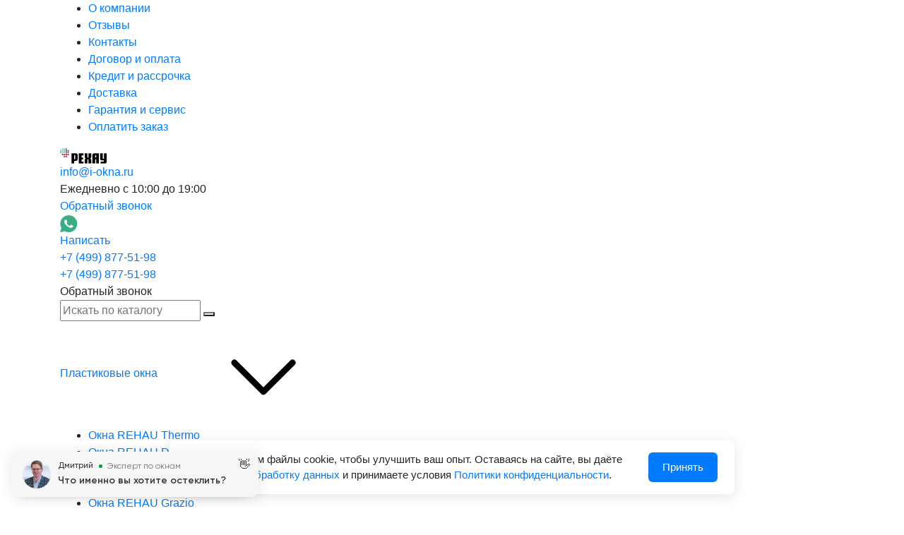

--- FILE ---
content_type: text/html; charset=UTF-8
request_url: https://i-okna.ru/articles/kak-snyat-moskitnuyu-setku-s-plastikovogo-okna
body_size: 48416
content:
  <!DOCTYPE html>
  <html lang="ru-RU">
  <head>
    <!-- Yandex.Metrika counter -->
<script type="text/javascript" >
   (function(m,e,t,r,i,k,a){m[i]=m[i]||function(){(m[i].a=m[i].a||[]).push(arguments)};
   m[i].l=1*new Date();
   for (var j = 0; j < document.scripts.length; j++) {if (document.scripts[j].src === r) { return; }}
   k=e.createElement(t),a=e.getElementsByTagName(t)[0],k.async=1,k.src=r,a.parentNode.insertBefore(k,a)})
   (window, document, "script", "https://mc.yandex.ru/metrika/tag.js", "ym");

   ym(53330335, "init", {
        clickmap:true,
        trackLinks:true,
        accurateTrackBounce:true,
        webvisor:true,
        trackHash:true
   });
</script>
<!-- /Yandex.Metrika counter -->

<!-- Roistat Counter Start -->
<script>(function(w, d, s, h, id) {    w.roistatProjectId = id; w.roistatHost = h;    var p = d.location.protocol == "https:" ? "https://" : "http://";    var u = /^.*roistat_visit=[^;]+(.*)?$/.test(d.cookie) ? "/dist/module.js" : "/api/site/1.0/"+id+"/init?referrer="+encodeURIComponent(d.location.href);    var js = d.createElement(s); js.charset="UTF-8"; js.async = 1; js.src = p+h+u; var js2 = d.getElementsByTagName(s)[0]; js2.parentNode.insertBefore(js, js2);})(window, document, 'script', 'cloud.roistat.com', '7ff2d84b17a7ccbd44c614e7c17d8fb3');</script>
<!-- Roistat Counter End -->

<!-- Вставьте этот скрипт перед закрывающим тегом wazzup </body> -->
<!-- Токен {wz_metric} используется для подстановки кода аналитики. Убедитесь, чтобы токен и текст, в котором он прописан, были разделены как минимум одним символом пробела. -->
<script>
  (function () {
    function ChangeLinkWA() {
      this.text = "Здравствуйте! Номер моей заявки: {wz_metric}";
      this.cookieSource = "roistat_visit";
    }

    ChangeLinkWA.prototype.editLink = function (url, id) {
      if (
        decodeURIComponent(url.split("text=")[1]) ===
        this.text.replace(/{wz_metric}/gi, id)
      )
        return;
      var regexNumberPhone = /\d+/;
      if (!regexNumberPhone.test(url)) return;
      var phone = url.match(regexNumberPhone)[0];
      var host = url.split(phone)[0];
      var newUrl =
        host === "https://wa.me/"
          ? host.toString()+phone.toString()+"?text="+(this.text.replace(/{wz_metric}/gi, id))
          : host.toString()+phone.toString()+"&text="+(this.text.replace(/{wz_metric}/gi, id));
      return newUrl;
    };

    ChangeLinkWA.prototype.getCookie = function (name) {
      var cookie = document.cookie;
      var matches = cookie.match(
        new RegExp(
          "(?:^|; )"+(name.replace(/([.$?*|{}()[]\/+^])/g, "\\$1"))+"=([^;]*)"
        )
      );
      return matches ? decodeURIComponent(matches[1]) : undefined;
    };

    ChangeLinkWA.prototype.censusLinks = function () {
      var links = document.querySelectorAll(
        '[href*="//wa.me"], [href*="//api.whatsapp.com/send"], [href*="//web.whatsapp.com/send"], [href^="whatsapp://send"]'
      );
      var id = this.getCookie(this.cookieSource);
      var that = this;
      links.forEach(function (link) {
        var newLink = that.editLink(link.href, id);
        if (newLink) link.href = newLink;
      });
    };

    window.addEventListener("DOMContentLoaded", function () {
      if (!(window.__wz_scripts && window.__wz_scripts.scriptsChangeLinkWA)) {
        if (!window.__wz_scripts) window.__wz_scripts = {};
        window.__wz_scripts.scriptsChangeLinkWA = new ChangeLinkWA();
        var interval = setInterval(function () {
          var id = window.__wz_scripts.scriptsChangeLinkWA.getCookie(
            window.__wz_scripts.scriptsChangeLinkWA.cookieSource
          );
          if (id) {
            clearInterval(interval);
            window.__wz_scripts.scriptsChangeLinkWA.censusLinks();
          }
        }, 200);
      }
    });
  })();
</script>

<!-- Top.Mail.Ru counter -->
<script type="text/javascript">
var _tmr = window._tmr || (window._tmr = []);
_tmr.push({id: "3566223", type: "pageView", start: (new Date()).getTime()});
(function (d, w, id) {
  if (d.getElementById(id)) return;
  var ts = d.createElement("script"); ts.type = "text/javascript"; ts.async = true; ts.id = id;
  ts.src = "https://top-fwz1.mail.ru/js/code.js";
  var f = function () {var s = d.getElementsByTagName("script")[0]; s.parentNode.insertBefore(ts, s);};
  if (w.opera == "[object Opera]") { d.addEventListener("DOMContentLoaded", f, false); } else { f(); }
})(document, window, "tmr-code");
</script>
<noscript><div><img src="https://top-fwz1.mail.ru/counter?id=3566223;js=na" style="position:absolute;left:-9999px;" alt="Top.Mail.Ru" /></div></noscript>
<!-- /Top.Mail.Ru counter -->

<!-- Pixel -->
<script type="text/javascript">
    (function (d, w) {
        var n = d.getElementsByTagName("script")[0],
            s = d.createElement("script");
            s.type = "text/javascript";
            s.async = true;
            s.src = "https://ngl-pixel.ru/index.php?ref="+d.referrer+"&page=" + encodeURIComponent(w.location.href);
            n.parentNode.insertBefore(s, n);
    })(document, window);
</script>
<!-- /Pixel -->    <meta name="yandex-verification" content="6e1bd9a432e6bcea"/>
    <meta charset="UTF-8">
    <meta http-equiv="X-UA-Compatible" content="IE=edge">
    <meta name="viewport" content="width=device-width, initial-scale=1, shrink-to-fit=no">
    <meta name="csrf-param" content="_csrf-frontend">
<meta name="csrf-token" content="2-9XcZrUNLBK2w5-Wmld6SY3jq4hJfCKvZGLQB7_mseMqC9H0IZO53KyRjNoID-PaEHJ1Hh3pqfe4OchVp3WlA==">
    <link rel="dns-prefetch" href="https://mc.yandex.ru">
    <link rel="dns-prefetch" href="https://cdn.jsdelivr.net">
    <link rel="dns-prefetch" href="https://api-maps.yandex.ru">
    <link rel="dns-prefetch" href="https://maps.yandex.net">
    <link rel="dns-prefetch" href="https://fonts.googleapis.com">

    <link rel="preload" href="/fonts/MontserratRegular.woff2" as="font" type="font/woff2" crossorigin="anonymous">
    <link rel="preload" href="/fonts/MontserratBold.woff2" as="font" type="font/woff2" crossorigin="anonymous">
    <link rel="preload" href="/fonts/MontserratExtraBold.woff2" as="font" type="font/woff2"
          crossorigin="anonymous">

    <meta name="description" content="Как снять москитную сетку с окна: подробная инструкция ► Как убрать москитную сетку с раздвижной лоджии. Как снять сетку без ручек: подробнее в статье блога Умные окна">
            <meta property="og:locale" content="ru_RU">
    <meta property="og:type" content="website"/>
    <meta property="og:title" content="Как снять москитную сетку с пластикового окна | Блог Умные окна"/>
    <meta property="og:site_name" content="Умные окна">
    <meta property="og:description" content="Как снять москитную сетку с окна: подробная инструкция ► Как убрать москитную сетку с раздвижной лоджии. Как снять сетку без ручек: подробнее в статье блога Умные окна"/>
    <meta property="og:url" content="https://i-okna.ru/articles/kak-snyat-moskitnuyu-setku-s-plastikovogo-okna"/>
    <meta property="og:image" content="https://i-okna.ru/files/global/blog/articles/article31/article__mob.webp"/>
    <meta property="og:image:height" content="360>">
    <meta property="og:image:width" content="1110">
    <meta name="twitter:card" content="summary">
    <meta name="twitter:description" content="Как снять москитную сетку с окна: подробная инструкция ► Как убрать москитную сетку с раздвижной лоджии. Как снять сетку без ручек: подробнее в статье блога Умные окна">
    <meta name="twitter:title" content="Как снять москитную сетку с пластикового окна | Блог Умные окна">
    <meta name="twitter:image" content="https://i-okna.ru/files/global/blog/articles/article31/article__mob.webp">
    <title>Как снять москитную сетку с пластикового окна | Блог Умные окна</title>
    <link rel="apple-touch-icon" sizes="180x180" href="/favicon/apple-touch-icon.png">
    <link rel="icon" type="image/png" sizes="32x32" href="/favicon/favicon-32x32.png">
    <link rel="icon" type="image/png" sizes="16x16" href="/favicon/favicon-16x16.png">
    <link rel="manifest" href="/favicon/site.webmanifest">
    <link rel="mask-icon" href="/favicon/safari-pinned-tab.svg" color="#ff3535">
    <meta name="msapplication-TileColor" content="#ff3535">
    <meta name="theme-color" content="#ffffff">
	<meta name="google-site-verification" content="LbHYwSNgjuUTWTNck13FCsY_GlXLdeYvDkgGxDOL5Gs" />
        <link href="https://i-okna.ru/articles/kak-snyat-moskitnuyu-setku-s-plastikovogo-okna" rel="canonical">
<link href="/assets/3dd61cf2/css/bootstrap.css" rel="stylesheet">
<link href="https://cdn.jsdelivr.net/npm/swiper@8.4.7/swiper-bundle.min.css" rel="stylesheet">
<link href="/css/global.css?ver=1.6" rel="stylesheet">
<link href="/css/spacing.css" rel="stylesheet">
<link href="/css/main.css?ver=1.1" rel="stylesheet">
<link href="/css/fancybox.css" rel="stylesheet">
<link id="fontsCss" href="/css/fonts.css" rel="stylesheet" async>
<link id="fontsCss2" href="/css/fonts-extra.css" rel="stylesheet" async>
<link href="/css/blog.css" rel="stylesheet">
<link href="/css/blog-item.css" rel="stylesheet">
<link href="/css/widgets/_article-styles.css" rel="stylesheet">
<link href="/css/widgets/_article-navigation.css" rel="stylesheet">
<link href="/css/widgets/html.css" rel="stylesheet">
<link href="/css/ts-widgets/_window-selection.css" rel="stylesheet">
<link href="/css/ts-widgets/countdown-block.css" rel="stylesheet">
<link href="/css/ts-widgets/_free-measuring.css" rel="stylesheet">
<link href="/css/ts-widgets/download-catalog-block.css" rel="stylesheet">
<link href="/css/ts-widgets/interesting-slider.css" rel="stylesheet">
<link href="/css/ts-widgets/ts-modal-quiz.css" rel="stylesheet">
<style>
        @media (max-width: 768px) {
            .article-head {
                background-image: url('/files/global/blog/articles/article31/article__mob.webp') !important;
            }
        }
    </style>
<style>    @media (max-width: 768px){
        #widget-ts_countdown_block-9118 {        
            background-image: url(/img/blocks/countdown-block/countdown-block_sm.jpg) !important;
        }
        #widget-ts_countdown_block-9118 .widget-data{
            height: 100vh;                            
        }
    }</style>
<script src="https://cdn.jsdelivr.net/npm/vanilla-lazyload@17.1.2/dist/lazyload.min.js" defer="defer"></script>
<script>var inputmask_d5807460 = {"clearIncomplete":true,"mask":"+7 (999) 999-99-99"};</script>    <!--[if lt IE 9]>
    <script src="https://oss.maxcdn.com/html5shiv/3.7.2/html5shiv.min.js"></script>
    <script src="https://oss.maxcdn.com/respond/1.4.2/respond.min.js"></script>
    <![endif]-->
    <!-- Marquiz script start -->
    <script defer>
      document.addEventListener('DOMContentLoaded', function () {
        // Проверка времени последнего показа квиза (2 минуты = 120000 мс)
        var MARQUIZ_DELAY = 120000; // 2 минуты
        var lastShownTime = localStorage.getItem('marquiz_last_shown');
        var currentTime = new Date().getTime();
        var canShow = !lastShownTime || (currentTime - parseInt(lastShownTime)) > MARQUIZ_DELAY;

        (function (w, d, s, o) {
          var j = d.createElement(s);
          j.async = true;
          j.src = '//script.marquiz.ru/v2.js';
          j.onload = function () {
            if (document.readyState !== 'loading') Marquiz.init(o);
            else document.addEventListener("DOMContentLoaded", function () {
              Marquiz.init(o);
            });
            
            // Отслеживаем открытие квиза
            if (w.Marquiz) {
              var originalOpen = w.Marquiz.open;
              w.Marquiz.open = function() {
                localStorage.setItem('marquiz_last_shown', new Date().getTime());
                return originalOpen.apply(this, arguments);
              };
            }
          };
          d.head.insertBefore(j, d.head.firstElementChild);
        })(window, document, 'script', {
            host: '//quiz.marquiz.ru',
            region: 'eu',
            id: '65cc44511bee81002667cb33',
            autoOpen: canShow ? false : false,
            autoOpenFreq: 'always',
            openOnExit: false,
            disableOnMobile: false
          }
        );
      });
    </script>
    <!-- Marquiz script end -->
    	  </head>
    <body class=" chrome desktop">

  
  <svg style="display:none;" display="none">
    <symbol id="icon-vk" viewBox="0 0 50 50"><path d="M41 4H9C6.24 4 4 6.24 4 9v32c0 2.76 2.24 5 5 5h32c2.76 0 5-2.24 5-5V9c0-2.76-2.24-5-5-5zm-3.28 29l-3.73-.01s-.08.01-.21.01c-.3 0-.92-.08-1.65-.58-1.31-.91-2.56-3.17-3.55-3.17-.07 0-.13.01-.19.03-.86.27-1.12 1.13-1.12 2.18 0 .37-.26.54-.96.54h-1.93c-2.16 0-4.25-.05-6.6-2.62-3.46-3.79-6.7-10.53-6.7-10.53s-.18-.39.01-.62c.18-.21.6-.23.76-.23h4.06s.37.07.64.27c.23.17.35.48.35.48s.68 1.32 1.53 2.81c1.43 2.46 2.2 3.28 2.75 3.28.09 0 .18-.02.27-.07.82-.45.58-4.09.58-4.09s.01-1.32-.42-1.9c-.33-.46-.96-.59-1.24-.63-.22-.03.14-.55.62-.79.62-.3 1.65-.36 2.89-.36h.6c1.17.02 1.2.14 1.66.25 1.38.33.91 1.62.91 4.71 0 .99-.18 2.38.53 2.85.05.03.12.05.21.05.46 0 1.45-.59 3.03-3.26.88-1.52 1.56-3.03 1.56-3.03s.15-.27.38-.41c.22-.13.22-.13.51-.13h.03c.32 0 3.5-.03 4.2-.03h.08c.67 0 1.28.01 1.39.42.16.62-.49 1.73-2.2 4.03-2.82 3.77-3.14 3.49-.8 5.67 2.24 2.08 2.7 3.09 2.78 3.22.93 1.54-1.03 1.66-1.03 1.66z"/></symbol>
    <symbol id="icon-facebook" viewBox="0 0 50 50">
        <path d="M32 11h5a1 1 0 0 0 1-1V3.26a1 1 0 0 0-.93-1c-1.59-.1-4.7-.26-6.93-.26C24 2 20 5.68 20 12.37V19h-7a1 1 0 0 0-1 1v7a1 1 0 0 0 1 1h7v19a1 1 0 0 0 1 1h7a1 1 0 0 0 1-1V28h7.22a1 1 0 0 0 1-.89l.77-7A1 1 0 0 0 37 19h-8v-5a3 3 0 0 1 3-3z"/>
    </symbol>
    <symbol id="icon-instagram" viewBox="0 0 50 50">
        <path d="M16 3C8.83 3 3 8.83 3 16v18c0 7.17 5.83 13 13 13h18c7.17 0 13-5.83 13-13V16c0-7.17-5.83-13-13-13H16zm21 8a2 2 0 0 1 2 2 2 2 0 0 1-2 2 2 2 0 0 1-2-2c0-1.1.9-2 2-2zm-12 3a11 11 0 1 1-.01 22.01A11 11 0 0 1 25 14zm0 2c-4.96 0-9 4.04-9 9s4.04 9 9 9 9-4.04 9-9-4.04-9-9-9z"/>
    </symbol>
    <symbol id="icon-rating" viewBox="0 0 69.968 72">
        <path fill="#f56d48" fill-rule="evenodd" d="M39.987 29.73l-5-10.07-5 10.07-11.172 1.61 8.085 7.84-1.908 11.07 9.991-5.22 9.992 5.22-1.909-11.07 8.085-7.84zm-1.011 12.3l-3.985-2.09-3.985 2.09.76-4.42-3.222-3.12 4.455-.65 1.992-4.01 1.993 4.01 4.455.65-3.223 3.12zm29.848-3.17a6.474 6.474 0 010-5.74 10.961 10.961 0 00-4.762-14.59 6.485 6.485 0 01-3.393-4.64 11.033 11.033 0 00-12.476-9.02 6.567 6.567 0 01-5.489-1.77 11.067 11.067 0 00-15.42 0 6.565 6.565 0 01-5.488 1.77 11.033 11.033 0 00-12.475 9.02 6.485 6.485 0 01-3.393 4.64 10.961 10.961 0 00-4.765 14.59 6.452 6.452 0 010 5.74 10.961 10.961 0 004.765 14.59 6.485 6.485 0 013.393 4.64 11.036 11.036 0 0012.477 9.02 6.536 6.536 0 015.489 1.77 11.085 11.085 0 0015.419 0 6.536 6.536 0 015.489-1.77 11.051 11.051 0 0012.477-9.02 6.484 6.484 0 013.392-4.64 10.963 10.963 0 004.76-14.59zm-4.066 1.97h-.007a6.5 6.5 0 01-2.822 8.65 10.951 10.951 0 00-5.727 7.84 6.541 6.541 0 01-7.388 5.34 11.016 11.016 0 00-9.273 2.99 6.553 6.553 0 01-9.132 0 11.059 11.059 0 00-7.689-3.1 10.477 10.477 0 00-1.583.11 6.535 6.535 0 01-7.389-5.34 10.969 10.969 0 00-5.726-7.84A6.489 6.489 0 015.2 40.84a10.9 10.9 0 000-9.69 6.487 6.487 0 012.822-8.64 10.967 10.967 0 005.751-7.85 6.517 6.517 0 017.389-5.33 11.117 11.117 0 009.272-3 6.572 6.572 0 019.132 0 11.081 11.081 0 009.273 2.99 6.53 6.53 0 017.388 5.34 10.953 10.953 0 005.726 7.84 6.49 6.49 0 012.823 8.64 10.891 10.891 0 00-.014 9.69zM53.262 27.06l4.06-1.99a24.509 24.509 0 00-2.63-4.19l-3.578 2.75a20.329 20.329 0 012.148 3.43zm1.418 3.78a20.367 20.367 0 11-13.4-14.11l1.395-4.28a24.722 24.722 0 1015.989 31.12 24.6 24.6 0 00.392-13.88zm-3.406-13.55a24.748 24.748 0 00-4.046-2.85l-2.229 3.91a20.5 20.5 0 013.322 2.34z"/>
    </symbol>
    <symbol id="icon-phone" viewBox="0 0 29.731 29.731">
        <path d="M23.895,29.731c-1.237,0-2.731-0.31-4.374-0.93c-3.602-1.358-7.521-4.042-11.035-7.556   c-3.515-3.515-6.199-7.435-7.558-11.037C-0.307,6.933-0.31,4.245,0.921,3.015c0.177-0.177,0.357-0.367,0.543-0.563   c1.123-1.181,2.392-2.51,4.074-2.45C6.697,0.05,7.82,0.77,8.97,2.201c3.398,4.226,1.866,5.732,0.093,7.478l-0.313,0.31   c-0.29,0.29-0.838,1.633,4.26,6.731c1.664,1.664,3.083,2.882,4.217,3.619c0.714,0.464,1.991,1.166,2.515,0.642l0.315-0.318   c1.744-1.769,3.25-3.296,7.473,0.099c1.431,1.15,2.15,2.272,2.198,3.433c0.069,1.681-1.27,2.953-2.452,4.075   c-0.195,0.186-0.385,0.366-0.562,0.542C26.103,29.424,25.126,29.731,23.895,29.731z M5.418,1C4.223,1,3.144,2.136,2.189,3.141   C1.997,3.343,1.811,3.539,1.628,3.722C0.711,4.638,0.804,7.045,1.864,9.856c1.31,3.472,3.913,7.266,7.33,10.683   c3.416,3.415,7.208,6.018,10.681,7.327c2.811,1.062,5.218,1.152,6.133,0.237c0.183-0.183,0.379-0.369,0.581-0.56   c1.027-0.976,2.192-2.082,2.141-3.309c-0.035-0.843-0.649-1.75-1.825-2.695c-3.519-2.83-4.503-1.831-6.135-0.176l-0.32,0.323   c-0.78,0.781-2.047,0.608-3.767-0.51c-1.193-0.776-2.667-2.038-4.379-3.751c-4.231-4.23-5.584-6.819-4.26-8.146l0.319-0.315   c1.659-1.632,2.66-2.617-0.171-6.138C7.245,1.651,6.339,1.037,5.496,1.001C5.47,1,5.444,1,5.418,1z"/>
    </symbol>
    <symbol id="link-arrow" viewBox="0 0 31.49 31.49">
        <path d="M21.205,5.007c-0.429-0.444-1.143-0.444-1.587,0c-0.429,0.429-0.429,1.143,0,1.571l8.047,8.047H1.111  C0.492,14.626,0,15.118,0,15.737c0,0.619,0.492,1.127,1.111,1.127h26.554l-8.047,8.032c-0.429,0.444-0.429,1.159,0,1.587  c0.444,0.444,1.159,0.444,1.587,0l9.952-9.952c0.444-0.429,0.444-1.143,0-1.571L21.205,5.007z"/>
    </symbol>
    <symbol id="bright" viewBox="0 0 374.073 374.073">
        <path d="M187.037,72.62c-63.19,0-114.416,51.226-114.416,114.416s51.226,114.416,114.416,114.416s114.416-51.226,114.416-114.416     S250.227,72.62,187.037,72.62z M187.037,280.555V93.518c51.649,0,93.518,41.87,93.518,93.518     C280.555,238.685,238.685,280.555,187.037,280.555z"/><path d="M278.988,95.086c1.929,1.969,4.558,3.095,7.314,3.135c2.756-0.039,5.385-1.166,7.314-3.135l25.6-25.6     c4.617-3.463,5.552-10.012,2.09-14.629s-10.012-5.552-14.629-2.09c-0.792,0.594-1.496,1.298-2.09,2.09l-25.6,25.6     c-4.04,3.706-4.31,9.986-0.603,14.025C278.577,94.692,278.778,94.893,278.988,95.086z"/><path d="M92.996,278.988c-3.715-2.786-8.824-2.786-12.539,0l-25.6,25.6c-4.04,3.706-4.31,9.986-0.603,14.025     c0.192,0.21,0.394,0.411,0.603,0.603c3.706,4.04,9.986,4.31,14.025,0.603c0.21-0.192,0.411-0.394,0.603-0.603l25.6-25.6     C98.548,289,97.613,282.45,92.996,278.988z"/><path d="M319.216,304.588l-25.6-25.6c-4.617-3.463-11.166-2.527-14.629,2.09c-2.786,3.715-2.786,8.824,0,12.539l25.6,25.6     c3.706,4.04,9.986,4.31,14.025,0.603c0.21-0.192,0.411-0.394,0.603-0.603c4.04-3.706,4.31-9.986,0.603-14.025     C319.627,304.981,319.426,304.78,319.216,304.588z"/><path d="M80.457,95.086c3.706,4.04,9.986,4.31,14.025,0.603c0.21-0.192,0.411-0.394,0.603-0.603     c4.04-3.706,4.31-9.986,0.603-14.025c-0.192-0.21-0.394-0.411-0.603-0.603l-25.6-25.6c-4.617-3.463-11.166-2.527-14.629,2.09     c-2.786,3.715-2.786,8.824,0,12.539L80.457,95.086z"/><path d="M187.037,56.947c5.771,0,10.449-4.678,10.449-10.449V10.449C197.486,4.678,192.808,0,187.037,0     s-10.449,4.678-10.449,10.449v36.049C176.588,52.269,181.266,56.947,187.037,56.947z"/><path d="M187.037,317.127c-5.771,0-10.449,4.678-10.449,10.449v36.049c0,5.771,4.678,10.449,10.449,10.449     s10.449-4.678,10.449-10.449v-36.049C197.486,321.805,192.808,317.127,187.037,317.127z"/><path d="M363.625,176.588h-36.049c-5.771,0-10.449,4.678-10.449,10.449s4.678,10.449,10.449,10.449h36.049     c5.771,0,10.449-4.678,10.449-10.449S369.395,176.588,363.625,176.588z"/><path d="M56.947,187.037c0-5.771-4.678-10.449-10.449-10.449H10.449C4.678,176.588,0,181.266,0,187.037     s4.678,10.449,10.449,10.449h36.049C52.269,197.486,56.947,192.808,56.947,187.037z"/>
    </symbol>
    <symbol id="warm" viewBox="0 0 469.656 469.656">
        <path d="M290.046,311.414V55.215C290.046,24.772,265.274,0,234.825,0c-30.449,0-55.22,24.772-55.22,55.215v256.199   c-21.121,16.792-33.537,42.271-33.537,69.484c0,48.937,39.814,88.757,88.757,88.757c48.943,0,88.762-39.82,88.762-88.757   C323.588,353.685,311.17,328.206,290.046,311.414z M234.825,443.397c-34.46,0-62.498-28.034-62.498-62.498   c0-20.864,10.365-40.281,27.725-51.934l5.812-3.907V55.215c0-15.971,12.991-28.956,28.962-28.956   c15.971,0,28.961,12.986,28.961,28.956v269.842l5.811,3.907c17.367,11.663,27.732,31.07,27.732,51.934   C297.329,415.363,269.29,443.397,234.825,443.397z"/><path d="M261.084,341.66l-12.584-8.445v-98.388v-58.963v-15.562c0-7.543-6.136-13.678-13.673-13.678   c-7.543,0-13.679,6.135-13.679,13.678v15.562v58.963v98.388l-12.584,8.445c-13.119,8.808-20.957,23.474-20.957,39.235   c0,26.035,21.184,47.22,47.22,47.22c26.035,0,47.22-21.185,47.22-47.22C282.047,365.135,274.209,350.469,261.084,341.66z"/>
    </symbol>
    <symbol id="quiet" viewBox="0 0 512 512">
        <path d="m444.8,76.8c-6.8-9-19.7-10.9-28.8-4.2-9.1,6.7-11,19.4-4.2,28.4 64.8,85.9 64.8,225.6 0,311.5-6.8,9-5.1,21.9 4.2,28.4 11.4,7.9 24.8,1.2 28.8-4.2 74.9-99.1 74.9-260.6 0-359.9v-1.42109e-14z"/><path d="m394.7,143.2c-6.8-9-19.7-10.8-28.8-4.2-9.1,6.7-11,19.4-4.2,28.4 36.6,48.4 36.6,130.3 0,178.7-6.8,9-5,21.8 4.2,28.4 11.7,8.3 24.8,1.2 28.8-4.2 48.1-63.6 48.1-163.4 0-227.1z"/><path d="m291.9,438.3l-144.2-112.4v-138.2l144.2-112.3v362.9 5.68434e-14zm-185.4-122.8h-54.3v-117.7h54.3v117.7zm194.7-300.2l-180.1,141.9h-89.5c-11.4,0-20.6,9.1-20.6,20.3v158.2c0,11.2 9.2,20.3 20.6,20.3h91.2l178.4,140.7c12.8,10.1 31.9,1.1 31.9-15.1v-451.2c0-16.2-19-25.3-31.9-15.1z"/>
    </symbol>
    <symbol id="rub" viewBox="0 0 510.127 510.127">
        <path d="M34.786,428.963h81.158v69.572c0,3.385,1.083,6.156,3.262,8.322c2.173,2.18,4.951,3.27,8.335,3.27h60.502 c3.14,0,5.857-1.09,8.152-3.27c2.295-2.166,3.439-4.938,3.439-8.322v-69.572h182.964c3.377,0,6.156-1.076,8.334-3.256 c2.18-2.178,3.262-4.951,3.262-8.336v-46.377c0-3.365-1.082-6.156-3.262-8.322c-2.172-2.18-4.957-3.27-8.334-3.27H199.628v-42.754 h123.184c48.305,0,87.73-14.719,118.293-44.199c30.551-29.449,45.834-67.49,45.834-114.125c0-46.604-15.283-84.646-45.834-114.125 C410.548,14.749,371.116,0,322.812,0H127.535c-3.385,0-6.157,1.089-8.335,3.256c-2.173,2.179-3.262,4.969-3.262,8.335v227.896 H34.786c-3.384,0-6.157,1.145-8.335,3.439c-2.172,2.295-3.262,5.012-3.262,8.151v53.978c0,3.385,1.083,6.158,3.262,8.336 c2.179,2.18,4.945,3.256,8.335,3.256h81.158v42.754H34.786c-3.384,0-6.157,1.09-8.335,3.27c-2.172,2.166-3.262,4.951-3.262,8.322 v46.377c0,3.385,1.083,6.158,3.262,8.336C28.629,427.887,31.401,428.963,34.786,428.963z M199.628,77.179h115.938 c25.6,0,46.248,7.485,61.953,22.46c15.697,14.976,23.549,34.547,23.549,58.691c0,24.156-7.852,43.733-23.549,58.691 c-15.705,14.988-36.354,22.473-61.953,22.473H199.628V77.179z"/>
    </symbol>
    <symbol id="slider-arrow" viewBox="0 0 9.75 16.72">
        <path  d="M34.5,2559.39a0.534,0.534,0,0,0-.167-0.38l-0.837-.84a0.543,0.543,0,0,0-.77,0l-7.8,7.8a0.527,0.527,0,0,0,0,.77l7.8,7.8a0.521,0.521,0,0,0,.77,0l0.837-.83a0.6,0.6,0,0,0,.167-0.39,0.572,0.572,0,0,0-.167-0.38l-6.578-6.58,6.578-6.58A0.576,0.576,0,0,0,34.5,2559.39Z" transform="translate(-24.75 -2558)"/>
    </symbol>
    <symbol id="icon-calc" viewBox="0 0 60 60">
        <path d="M50.586,0H9.414C7.807,0,6.5,1.308,6.5,2.914v54.172C6.5,58.692,7.807,60,9.414,60h41.172c1.607,0,2.914-1.308,2.914-2.914   V2.914C53.5,1.308,52.193,0,50.586,0z M51.5,57.086C51.5,57.59,51.09,58,50.586,58H9.414C8.91,58,8.5,57.59,8.5,57.086V2.914   C8.5,2.41,8.91,2,9.414,2h41.172C51.09,2,51.5,2.41,51.5,2.914V57.086z"/><path d="M11.5,55h11V44h-11V55z M13.5,46h7v7h-7V46z"/><path d="M24.5,55h11V44h-11V55z M26.5,46h7v7h-7V46z"/><path d="M37.5,55h11V31h-11V55z M39.5,33h7v20h-7V33z"/><path d="M11.5,42h11V31h-11V42z M13.5,33h7v7h-7V33z"/><path d="M24.5,42h11V31h-11V42z M26.5,33h7v7h-7V33z"/><path d="M11.5,29h11V18h-11V29z M13.5,20h7v7h-7V20z"/><path d="M24.5,29h11V18h-11V29z M26.5,20h7v7h-7V20z"/><path d="M37.5,29h11V18h-11V29z M39.5,20h7v7h-7V20z"/><path d="M11.5,15h37V5h-37V15z M13.5,7h33v6h-33V7z"/>
    </symbol>
    <symbol id="icon-specials" viewBox="0 0 342.328 342.328">
        <path d="M149.89,114.309c-1.2-4.4-3.2-8.4-6-11.6c-2.8-3.2-6-5.6-9.6-7.2c-4-1.6-8.4-2.4-13.2-2.4c-6.8,0-12.8,1.6-17.2,4.4    c-4.4,2.8-7.6,7.2-9.6,12.8c-2.4,5.6-3.2,12.8-3.2,21.2c0,8,1.2,14.4,4,20c2.4,5.6,6,9.6,10.8,12c4.8,2.4,10,4,15.6,4    c9.6,0,16.8-3.2,22.4-9.2c5.6-6,8-15.2,8-27.6C151.89,124.309,151.09,119.109,149.89,114.309z M131.09,149.109c-1.6,4-4.8,6-9.6,6    c-3.2,0-5.6-0.8-7.6-2.8s-3.2-4.4-3.6-8c-0.8-3.6-1.2-8.4-1.2-14c0-5.6,0.4-10,1.2-13.6c0.8-3.6,2-6.4,3.6-8c2-2,4.4-2.8,7.6-2.8    c4.4,0,8,2,9.6,5.6c2,4,2.8,10,2.8,18.4C133.49,138.309,132.69,144.709,131.09,149.109z"/><path d="M218.29,93.909c-1.2-1.2-2.8-1.6-4.8-1.6s-3.6,0.4-4.8,1.6c-1.2,1.2-2.4,2.8-3.6,5.2l-81.2,131.6c-1.2,2-2,3.6-2,4.8    c0,2,0.8,3.2,2.4,4.4c1.6,1.2,2.8,1.6,4.4,1.6c2.4,0,4.8-1.6,6.8-5.2l80.8-130.4c2.8-3.6,4-6.4,4-7.6    C220.29,96.309,219.49,95.109,218.29,93.909z"/><path d="M249.49,184.709c-1.6-4.8-3.6-8.8-6-11.6c-2.8-3.2-6-5.6-9.6-6.8c-3.6-1.6-8-2.4-13.2-2.4c-10.4,0-18,3.2-22.8,9.6    c-4.8,6.4-7.2,16-7.2,28.4c0,8,1.2,14.4,4,20c2.8,5.2,6.4,9.2,10.8,12c4.8,2.4,10,4,15.6,4c9.6,0,16.8-3.2,22.4-9.2    c5.6-6,8-15.2,8-27.6C251.49,194.709,250.69,189.509,249.49,184.709z M230.29,219.109c-1.6,4-4.8,6-9.6,6s-8-2-9.6-6    c-2-4-2.8-10.4-2.8-19.2c0-5.6,0.4-10.4,1.2-13.6c0.8-3.6,2-6,4-8s4.4-2.8,7.6-2.8c4.4,0,8,2,9.6,5.6c2,4,2.8,10,2.8,18.4    C233.09,208.709,232.29,215.109,230.29,219.109z"/><path d="M322.69,171.109l17.6-28.8c3.2-2.8,2.4-7.2-0.8-9.2l-27.2-20l5.2-33.6c0.4-3.6-1.6-7.2-5.2-8l-33.2-8l-8-32.8    c-0.8-3.6-4.4-6-8-5.2l-33.6,5.2l-20-27.2c-2.4-2.8-6.4-4-9.6-2l-28.8,17.2l-28.8-17.6c-3.2-2-7.2-1.2-9.6,2l-20,27.2l-33.6-5.2    c-3.6-0.4-7.2,1.6-8,5.2l-8,33.2l-32.8,8c-3.6,0.8-6,4.4-5.2,8l5.2,33.6l-27.2,20c-2.8,2-4,6.4-2,9.6l17.6,28.8l-17.6,28.8    c-2,3.2-1.2,7.2,2,9.6l27.2,20l-5.6,33.6c-0.4,3.6,1.6,7.2,5.2,8l32.8,8l8,32.8c0.8,3.6,4.4,6,8,5.2l33.6-5.2l20,27.2    c1.2,2,3.6,2.8,5.6,2.8c1.2,0,2.4-0.4,3.6-1.2l28.8-17.6l28.8,17.6c3.2,2,7.2,1.2,9.6-2l20-27.2l33.6,5.2c3.6,0.4,7.2-1.6,8-5.2    l8-32.8l32.8-8c3.6-0.8,6-4.4,5.2-8l-5.2-33.6l27.2-20c2.8-2.4,4-6.4,2-9.6L322.69,171.109z M300.29,221.509    c-2,1.6-3.2,4.4-2.8,6.8l4.8,31.2l-30.8,7.6c-2.8,0.8-4.8,2.8-5.2,5.2l-7.6,30.8l-31.2-4.8c-2.8-0.4-5.2,0.8-6.8,2.8l-18.8,25.6    l-27.2-16.4c-1.2-0.8-2.4-1.2-3.6-1.2s-2.4,0.4-3.6,1.2l-27.2,16.4l-18.8-25.6c-1.6-2-4.4-3.2-6.8-2.8l-31.2,4.8l-7.6-30.8    c-0.8-2.8-2.8-4.8-5.2-5.2l-30.8-7.6l4.8-31.2c0.4-2.8-0.8-5.2-2.8-6.8l-25.6-18.8l16.4-27.2c1.2-2.4,1.2-5.2,0-7.6l-16.4-27.2    l25.6-18.8c2-1.6,3.2-4.4,2.8-6.8l-4.8-31.2l30.8-7.6c2.8-0.8,4.8-2.8,5.2-5.2l7.6-30.8l31.2,4.8c2.8,0.4,5.2-0.8,6.8-2.8    l18.8-25.6l27.2,16.4c2.4,1.2,5.2,1.2,7.6,0l27.2-16.4l18.8,25.6c1.6,2,4.4,3.2,6.8,2.8l31.2-4.8l7.6,30.8    c0.8,2.8,2.8,4.8,5.2,5.2l30.8,7.6l-4.8,31.2c-0.4,2.8,0.8,5.2,2.8,6.8l25.6,18.8l-16.8,27.2c-1.2,2.4-1.2,5.2,0,7.6l16.4,27.2    L300.29,221.509z"/>
    </symbol>
    <symbol id="icon-buy" viewBox="0 0 448 448">
        <path d="M448,256c0-9.6-4.336-18.128-11.056-24c6.72-5.872,11.056-14.4,11.056-24c0-14.864-10.24-27.288-24-30.864V64V8    c0-4.416-3.584-8-8-8h-56h-88h-56c-0.544,0-1.024,0.208-1.536,0.312l-0.032-0.152l-40,8c-2.392,0.48-4.44,2.024-5.552,4.192    c-1.112,2.176-1.168,4.736-0.16,6.96L208,105.728V120h-48v-8c0-4.416-3.584-8-8-8h-40c0-4.416-3.584-8-8-8H8c-4.416,0-8,3.584-8,8    v288c0,4.416,3.584,8,8,8h96c4.416,0,8-3.584,8-8h40c4.416,0,8-3.584,8-8v-8h15.4l-7.176,30.152    c-0.92,3.856,1.128,7.808,4.808,9.28L208,429.416V440c0,4.416,3.584,8,8,8h56h88h56c4.416,0,8-3.584,8-8v-56v-1.136    c13.76-3.576,24-16,24-30.864c0-9.6-4.336-18.128-11.056-24c6.72-5.872,11.056-14.4,11.056-24c0-9.6-4.336-18.128-11.056-24    C443.664,274.128,448,265.6,448,256z M96,384H16V112h80V384z M144,128v48v200h-32V120h32V128z M408,16v39.336    C387.928,51.952,372.048,36.072,368.664,16H408z M224,16h39.336C259.96,36.072,244.072,51.952,224,55.336V16z M279.448,16h73.112    c3.624,28.896,26.552,51.816,55.448,55.448V176H373.48c-13.672-15.248-32.896-24-53.472-24c0-17.648-14.352-32-32-32h-64V71.448    H224C252.896,67.824,275.816,44.896,279.448,16z M328.736,214.704c0.152,0.728,0.448,1.392,0.648,2.096    c0.408,1.4,0.808,2.8,1.392,4.12c0.352,0.784,0.816,1.496,1.224,2.248c0.624,1.144,1.232,2.272,1.984,3.328    c0.528,0.736,1.136,1.392,1.72,2.08c0.8,0.944,1.6,1.872,2.504,2.712c0.232,0.216,0.408,0.496,0.648,0.704    c-0.24,0.208-0.416,0.488-0.648,0.704c-0.904,0.848-1.704,1.768-2.504,2.712c-0.584,0.688-1.192,1.344-1.72,2.08    c-0.752,1.048-1.36,2.184-1.984,3.328c-0.408,0.752-0.872,1.464-1.224,2.248c-0.584,1.32-0.984,2.72-1.392,4.12    c-0.208,0.704-0.496,1.368-0.648,2.096c-0.464,2.184-0.736,4.416-0.736,6.72c0,2.128,0.232,4.216,0.632,6.24    c0.032,0.16,0.072,0.312,0.104,0.464c0.136,0.624,0.384,1.2,0.56,1.816c0.336,1.2,0.648,2.416,1.112,3.56    c0.12,0.288,0.248,0.56,0.376,0.84c0.288,0.656,0.664,1.24,1,1.872c0.456,0.864,0.88,1.744,1.408,2.56    c0.256,0.392,0.528,0.768,0.8,1.144c0.44,0.616,0.936,1.168,1.416,1.752c0.336,0.408,0.608,0.872,0.968,1.264    C331.072,279.16,325.552,280,320,280c-30.88,0-56-25.12-56-56c0-15.056,6.128-29.472,16.904-40H288    c1.976,0,3.904-0.24,5.792-0.584c0.408-0.072,0.816-0.152,1.224-0.248c3.768-0.84,7.288-2.344,10.456-4.424    c0.24-0.16,0.48-0.312,0.72-0.48c1.568-1.088,3.064-2.288,4.424-3.648c0.008-0.008,0.008-0.016,0.016-0.016    c1.232-1.24,2.328-2.616,3.352-4.056c0.336-0.472,0.656-0.936,0.96-1.424c0.192-0.312,0.424-0.584,0.608-0.904    c1.56-0.144,3.024-0.216,4.448-0.216c11.168,0,21.856,3.288,30.912,9.312c-0.736,0.216-1.416,0.552-2.128,0.824    c-0.616,0.232-1.232,0.44-1.832,0.704c-1.384,0.624-2.696,1.352-3.96,2.152c-0.336,0.208-0.696,0.376-1.024,0.6    c-1.568,1.072-3.024,2.28-4.368,3.608c-0.344,0.336-0.632,0.72-0.96,1.072c-0.96,1.032-1.872,2.112-2.696,3.264    c-0.384,0.536-0.72,1.104-1.064,1.664c-0.664,1.072-1.272,2.176-1.808,3.328c-0.296,0.624-0.576,1.248-0.824,1.896    c-0.48,1.232-0.856,2.512-1.184,3.816c-0.152,0.6-0.336,1.184-0.456,1.8c-0.376,1.944-0.608,3.92-0.608,5.96    C328,210.304,328.272,212.536,328.736,214.704z M187.456,21.864L208,17.76V64v3.072L187.456,21.864z M208,384v28.184    l-22.616-9.048l22.616-95V384z M208,176v63.064L179.208,360H160V176v-40h56h72c8.824,0,16,7.176,16,16    c0,2.064-0.424,4.016-1.136,5.832c-0.008,0.016-0.016,0.024-0.024,0.04c-0.568,1.432-1.352,2.72-2.256,3.896    c-0.144,0.192-0.304,0.368-0.456,0.552c-0.92,1.088-1.944,2.072-3.104,2.872c-0.024,0.016-0.04,0.04-0.064,0.056    c-1.136,0.776-2.408,1.336-3.72,1.8c-0.336,0.12-0.672,0.224-1.016,0.312c-1.36,0.376-2.76,0.64-4.224,0.64h-10.232H216    C211.584,168,208,171.584,208,176z M224,432v-39.336c20.072,3.376,35.952,19.264,39.336,39.336H224z M352.56,432h-73.112    c-3.624-28.896-26.552-51.816-55.448-55.448V184h36.32c-7.904,11.752-12.32,25.624-12.32,40c0,39.696,32.304,72,72,72    c3.128,0,6.24-0.232,9.328-0.64c-0.184,0.656-0.456,1.264-0.6,1.936c-0.456,2.168-0.728,4.4-0.728,6.704    c0,2.304,0.272,4.536,0.736,6.704c0.152,0.728,0.448,1.392,0.648,2.096c0.408,1.4,0.808,2.8,1.392,4.12    c0.352,0.784,0.816,1.496,1.224,2.248c0.624,1.144,1.232,2.272,1.984,3.328c0.528,0.736,1.136,1.392,1.72,2.08    c0.8,0.944,1.6,1.872,2.504,2.712c0.232,0.216,0.408,0.496,0.648,0.704c-0.24,0.208-0.416,0.488-0.648,0.704    c-0.904,0.848-1.704,1.768-2.504,2.712c-0.584,0.688-1.192,1.344-1.72,2.08c-0.752,1.048-1.36,2.184-1.984,3.328    c-0.408,0.752-0.872,1.464-1.224,2.248c-0.584,1.32-0.984,2.72-1.392,4.12c-0.208,0.704-0.496,1.368-0.648,2.096    c-0.464,2.184-0.736,4.416-0.736,6.72c0,17.648,14.352,32,32,32h25.088C367.608,393.688,355.152,411.328,352.56,432z M408,432    h-39.336c3.376-20.072,19.264-35.952,39.336-39.336V432z M416,368h-56c-8.824,0-16-7.176-16-16c0-8.824,7.176-16,16-16h56    c8.824,0,16,7.176,16,16C432,360.824,424.824,368,416,368z M416,320h-56c-8.824,0-16-7.176-16-16c0-8.824,7.176-16,16-16h56    c8.824,0,16,7.176,16,16C432,312.824,424.824,320,416,320z M416,272h-56c-1.568,0-3.048-0.296-4.48-0.72    c-0.08-0.032-0.152-0.088-0.232-0.112c-3.336-1.04-6.12-3.064-8.096-5.672c-0.032-0.048-0.08-0.088-0.112-0.136    c-0.896-1.216-1.576-2.576-2.096-4.008c-0.096-0.264-0.168-0.544-0.256-0.816c-0.432-1.448-0.728-2.96-0.728-4.536    c0-8.824,7.176-16,16-16h56c8.824,0,16,7.176,16,16C432,264.824,424.824,272,416,272z M416,224h-56c-8.824,0-16-7.176-16-16    c0-8.824,7.176-16,16-16h9.92H416c8.824,0,16,7.176,16,16C432,216.824,424.824,224,416,224z"/>
    </symbol>
    <symbol id="icon-reviews" viewBox="0 0 490 490">
        <path d="M393.872,454.517c-2.304,0-4.583-0.804-6.412-2.354l-99.315-84.194H68.115C30.556,367.968,0,337.242,0,299.474V103.977    c0-37.768,30.556-68.494,68.115-68.494h353.77c37.559,0,68.115,30.727,68.115,68.494v195.497    c0,37.768-30.556,68.494-68.115,68.494h-18.071v76.549c0,3.891-2.243,7.428-5.752,9.067    C396.723,454.21,395.293,454.517,393.872,454.517z M68.115,55.483c-26.592,0-48.226,21.754-48.226,48.494v195.497    c0,26.739,21.634,48.494,48.226,48.494h223.662c2.346,0,4.616,0.834,6.411,2.354l85.737,72.685v-65.039c0-5.523,4.453-10,9.945-10    h28.015c26.592,0,48.226-21.755,48.226-48.494V103.977c0-26.74-21.634-48.494-48.226-48.494H68.115z"/><path d="M405.168,147.469H84.832c-5.492,0-9.944-4.478-9.944-10c0-5.523,4.452-10,9.944-10h320.335c5.492,0,9.944,4.477,9.944,10     C415.111,142.991,410.66,147.469,405.168,147.469z"/><path d="M405.168,211.503H84.832c-5.492,0-9.944-4.478-9.944-10c0-5.523,4.452-10,9.944-10h320.335c5.492,0,9.944,4.477,9.944,10     C415.111,207.025,410.66,211.503,405.168,211.503z"/><path d="M405.168,275.538H84.832c-5.492,0-9.944-4.478-9.944-10c0-5.523,4.452-10,9.944-10h320.335c5.492,0,9.944,4.476,9.944,10     C415.111,271.06,410.66,275.538,405.168,275.538z"/>
    </symbol>
    <symbol id="icon-portfolio" viewBox="0 0 512 512">
        <path d="M469.779,94.063H352.573l-9.106-36.426c-4.709-18.832-21.554-31.983-40.962-31.983h-93.011    c-19.408,0-36.253,13.152-40.963,31.984l-9.105,36.425H42.221C18.941,94.063,0,113.003,0,136.284v307.841    c0,23.281,18.941,42.221,42.221,42.221h427.557c23.281,0,42.221-18.941,42.221-42.221V136.284    C512,113.003,493.059,94.063,469.779,94.063z M184.086,61.528c2.922-11.682,13.371-19.841,25.409-19.841h93.011    c12.038,0,22.486,8.159,25.409,19.84l8.133,32.536h-18.732l-7.033-28.132c-0.891-3.569-4.098-6.072-7.777-6.072h-93.011    c-3.678,0-6.885,2.503-7.777,6.072l-7.031,28.132h-18.732L184.086,61.528z M300.789,94.063h-89.578l4.543-18.171h80.492    L300.789,94.063z M42.221,110.096h427.557c8.005,0,15.177,3.614,19.985,9.291l-52.05,156.149    c-4.736,14.208-17.98,23.754-32.957,23.754H289.67v-17.637c0-9.136-7.432-16.568-16.568-16.568h-34.205    c-9.136,0-16.568,7.432-16.568,16.568v17.637H107.243c-14.976,0-28.221-9.546-32.957-23.753l-52.05-156.15    C27.044,113.71,34.216,110.096,42.221,110.096z M238.363,316.393v-34.739c0-0.295,0.239-0.534,0.534-0.534h34.205    c0.295,0,0.534,0.239,0.534,0.534v34.739H238.363z M273.637,332.426v17.637c0,0.295-0.239,0.534-0.534,0.534h-34.205    c-0.295,0-0.534-0.239-0.534-0.534v-17.637H273.637z M495.967,444.125c0,14.44-11.748,26.188-26.188,26.188H42.221    c-14.44,0-26.188-11.748-26.188-26.188V151.481l43.042,129.126c6.922,20.765,26.279,34.717,48.168,34.717H222.33v34.739    c0,9.136,7.432,16.568,16.568,16.568h34.205c9.136,0,16.568-7.432,16.568-16.568v-34.739h115.087    c21.889,0,41.245-13.951,48.168-34.717l43.042-129.126V444.125z"/>
    </symbol>
    <symbol id="rating-star" viewBox="0 0 12 11">
        <path d="M604,3276l1.977,3.46L610,3280.2l-2.8,2.88,0.508,3.92L604,3285.32l-3.708,1.68,0.508-3.92-2.8-2.88,4.022-.74L604,3276" transform="translate(-598 -3276)"/>
    </symbol>
    <symbol id="mobile-menu-icon" viewBox="0 0 512 512">
        <path d="M491.318,235.318H20.682C9.26,235.318,0,244.577,0,256s9.26,20.682,20.682,20.682h470.636
            c11.423,0,20.682-9.259,20.682-20.682C512,244.578,502.741,235.318,491.318,235.318z"/><path d="M491.318,78.439H20.682C9.26,78.439,0,87.699,0,99.121c0,11.422,9.26,20.682,20.682,20.682h470.636
            c11.423,0,20.682-9.26,20.682-20.682C512,87.699,502.741,78.439,491.318,78.439z"/><path d="M491.318,392.197H20.682C9.26,392.197,0,401.456,0,412.879s9.26,20.682,20.682,20.682h470.636
            c11.423,0,20.682-9.259,20.682-20.682S502.741,392.197,491.318,392.197z"/>
    </symbol>
	 <symbol id="map-map" viewBox="0 0 55.017 55.017">
        <path d="M51.688,23.013H40.789c-0.553,0-1,0.447-1,1s0.447,1,1,1h9.102l2.899,27H2.268l3.403-27h9.118c0.553,0,1-0.447,1-1
		s-0.447-1-1-1H3.907L0,54.013h55.017L51.688,23.013z"/>
	<path d="M26.654,38.968c-0.147,0.087-0.304,0.164-0.445,0.255c-0.22,0.142-0.435,0.291-0.646,0.445
		c-0.445,0.327-0.541,0.953-0.215,1.398c0.196,0.267,0.5,0.408,0.808,0.408c0.205,0,0.412-0.063,0.591-0.193
		c0.178-0.131,0.359-0.257,0.548-0.379c0.321-0.208,0.662-0.403,1.014-0.581c0.468-0.237,0.658-0.791,0.462-1.269
		c0.008-0.008,0.018-0.014,0.025-0.022c1.809-1.916,7.905-9.096,10.429-21.058c0.512-2.426,0.627-4.754,0.342-6.919
		c-0.86-6.575-4.945-10.051-11.813-10.051c-6.866,0-10.951,3.476-11.813,10.051c-0.284,2.166-0.169,4.494,0.343,6.919
		C18.783,29.818,24.783,36.97,26.654,38.968z M17.924,11.314c0.733-5.592,3.949-8.311,9.831-8.311c5.883,0,9.098,2.719,9.83,8.311
		c0.255,1.94,0.148,4.043-0.316,6.247C35,28.314,29.59,35.137,27.755,37.207c-1.837-2.072-7.246-8.898-9.514-19.646
		C17.776,15.357,17.67,13.255,17.924,11.314z"/>
	<path d="M27.755,19.925c4.051,0,7.346-3.295,7.346-7.346s-3.295-7.346-7.346-7.346s-7.346,3.295-7.346,7.346
		S23.704,19.925,27.755,19.925z M27.755,7.234c2.947,0,5.346,2.398,5.346,5.346s-2.398,5.346-5.346,5.346s-5.346-2.398-5.346-5.346
		S24.808,7.234,27.755,7.234z"/>
	<path d="M31.428,37.17c-0.54,0.114-0.884,0.646-0.769,1.187c0.1,0.47,0.515,0.791,0.977,0.791c0.069,0,0.14-0.007,0.21-0.022
		c0.586-0.124,1.221-0.229,1.886-0.313c0.548-0.067,0.938-0.567,0.869-1.115c-0.068-0.549-0.563-0.945-1.115-0.869
		C32.763,36.918,32.07,37.033,31.428,37.17z"/>
	<path d="M36.599,37.576c0.022,0.537,0.466,0.957,0.998,0.957c0.015,0,0.029,0,0.044-0.001l2.001-0.083
		c0.551-0.025,0.979-0.493,0.953-1.044c-0.025-0.553-0.539-0.984-1.044-0.954l-1.996,0.083
		C37.003,36.557,36.575,37.023,36.599,37.576z"/>
	<path d="M22.433,42.177c-0.514,0.388-1.045,0.761-1.58,1.107c-0.463,0.301-0.595,0.92-0.294,1.384
		c0.191,0.295,0.513,0.455,0.84,0.455c0.187,0,0.375-0.052,0.544-0.161c0.573-0.372,1.144-0.772,1.695-1.188
		c0.44-0.333,0.528-0.96,0.196-1.401C23.501,41.936,22.876,41.844,22.433,42.177z"/>
	<path d="M44.72,35.583c-0.338,0.237-0.777,0.409-1.346,0.526c-0.541,0.111-0.889,0.641-0.777,1.182
		c0.098,0.473,0.514,0.798,0.979,0.798c0.067,0,0.135-0.007,0.203-0.021c0.842-0.174,1.526-0.452,2.096-0.853l0.134-0.098
		c0.44-0.334,0.527-0.961,0.194-1.401c-0.334-0.44-0.96-0.526-1.401-0.194L44.72,35.583z"/>
	<path d="M8.86,43.402c0.145-0.533-0.171-1.082-0.704-1.226c-0.529-0.149-1.082,0.169-1.226,0.704
		c-0.126,0.464-0.201,0.938-0.225,1.405C6.7,44.4,6.697,44.516,6.697,44.638c0.001,0.196,0.01,0.392,0.029,0.587
		c0.053,0.515,0.487,0.898,0.994,0.898c0.033,0,0.067-0.002,0.103-0.005c0.549-0.057,0.949-0.547,0.894-1.097
		c-0.014-0.131-0.019-0.264-0.02-0.39c0-0.083,0.003-0.166,0.007-0.248C8.72,44.059,8.772,43.728,8.86,43.402z"/>
	<path d="M44.698,27.81c-0.794-0.106-1.604-0.041-2.386,0.181c-0.532,0.149-0.841,0.702-0.69,1.233
		c0.124,0.441,0.525,0.729,0.961,0.729c0.091,0,0.182-0.012,0.272-0.038c0.52-0.146,1.055-0.192,1.575-0.122
		c0.562,0.07,1.052-0.311,1.125-0.857C45.629,28.387,45.245,27.884,44.698,27.81z"/>
	<path d="M46.688,32.764c-0.163,0.527,0.133,1.088,0.66,1.25c0.099,0.031,0.197,0.045,0.295,0.045c0.428,0,0.823-0.275,0.955-0.705
		c0.099-0.318,0.16-0.641,0.183-0.963c0.005-0.083,0.008-0.167,0.008-0.25c0-0.468-0.086-0.937-0.255-1.392
		c-0.192-0.519-0.771-0.781-1.285-0.59c-0.519,0.192-0.782,0.768-0.59,1.285c0.086,0.232,0.13,0.467,0.13,0.696l-0.003,0.117
		C46.774,32.423,46.742,32.589,46.688,32.764z"/>
	<path d="M17.481,45.164c-0.586,0.275-1.183,0.53-1.774,0.759c-0.515,0.198-0.771,0.777-0.572,1.293
		c0.153,0.396,0.531,0.64,0.933,0.64c0.12,0,0.242-0.021,0.36-0.067c0.635-0.245,1.275-0.519,1.903-0.813
		c0.5-0.234,0.715-0.83,0.48-1.33C18.578,45.145,17.984,44.928,17.481,45.164z"/>
	<path d="M10.201,41.001c0.161,0,0.325-0.039,0.478-0.122c0.288-0.157,0.595-0.255,0.911-0.289c0.135-0.016,0.273-0.016,0.406,0.002
		c0.563,0.073,1.05-0.313,1.122-0.86c0.072-0.548-0.313-1.05-0.86-1.122c-0.298-0.039-0.601-0.041-0.891-0.008
		c-0.574,0.063-1.128,0.239-1.646,0.521c-0.485,0.265-0.664,0.871-0.399,1.356C9.504,40.813,9.847,41.001,10.201,41.001z"/>
	<path d="M9.993,48.842c0.216,0.056,0.436,0.098,0.654,0.124c0.256,0.031,0.512,0.047,0.769,0.047c0.313,0,0.627-0.022,0.94-0.062
		c0.548-0.069,0.937-0.569,0.867-1.117s-0.567-0.934-1.117-0.867c-0.404,0.052-0.812,0.064-1.216,0.015
		c-0.132-0.017-0.264-0.042-0.394-0.075c-0.535-0.143-1.08,0.181-1.22,0.716C9.139,48.158,9.459,48.704,9.993,48.842z"/>
    </symbol>
	    <symbol id="phone-phone" viewBox="0 0 60 60">
        <path d="M42.595,0H17.405C14.977,0,13,1.977,13,4.405v51.189C13,58.023,14.977,60,17.405,60h25.189C45.023,60,47,58.023,47,55.595
		V4.405C47,1.977,45.023,0,42.595,0z M15,8h30v38H15V8z M17.405,2h25.189C43.921,2,45,3.079,45,4.405V6H15V4.405
		C15,3.079,16.079,2,17.405,2z M42.595,58H17.405C16.079,58,15,56.921,15,55.595V48h30v7.595C45,56.921,43.921,58,42.595,58z"/>
	<path d="M30,49c-2.206,0-4,1.794-4,4s1.794,4,4,4s4-1.794,4-4S32.206,49,30,49z M30,55c-1.103,0-2-0.897-2-2s0.897-2,2-2
		s2,0.897,2,2S31.103,55,30,55z"/>
	<path d="M26,5h4c0.553,0,1-0.447,1-1s-0.447-1-1-1h-4c-0.553,0-1,0.447-1,1S25.447,5,26,5z"/>
	<path d="M33,5h1c0.553,0,1-0.447,1-1s-0.447-1-1-1h-1c-0.553,0-1,0.447-1,1S32.447,5,33,5z"/>
	<path d="M56.612,4.569c-0.391-0.391-1.023-0.391-1.414,0s-0.391,1.023,0,1.414c3.736,3.736,3.736,9.815,0,13.552
		c-0.391,0.391-0.391,1.023,0,1.414c0.195,0.195,0.451,0.293,0.707,0.293s0.512-0.098,0.707-0.293
		C61.128,16.434,61.128,9.085,56.612,4.569z"/>
	<path d="M52.401,6.845c-0.391-0.391-1.023-0.391-1.414,0s-0.391,1.023,0,1.414c1.237,1.237,1.918,2.885,1.918,4.639
		s-0.681,3.401-1.918,4.638c-0.391,0.391-0.391,1.023,0,1.414c0.195,0.195,0.451,0.293,0.707,0.293s0.512-0.098,0.707-0.293
		c1.615-1.614,2.504-3.764,2.504-6.052S54.017,8.459,52.401,6.845z"/>
	<path d="M4.802,5.983c0.391-0.391,0.391-1.023,0-1.414s-1.023-0.391-1.414,0c-4.516,4.516-4.516,11.864,0,16.38
		c0.195,0.195,0.451,0.293,0.707,0.293s0.512-0.098,0.707-0.293c0.391-0.391,0.391-1.023,0-1.414
		C1.065,15.799,1.065,9.72,4.802,5.983z"/>
	<path d="M9.013,6.569c-0.391-0.391-1.023-0.391-1.414,0c-1.615,1.614-2.504,3.764-2.504,6.052s0.889,4.438,2.504,6.053
		c0.195,0.195,0.451,0.293,0.707,0.293s0.512-0.098,0.707-0.293c0.391-0.391,0.391-1.023,0-1.414
		c-1.237-1.237-1.918-2.885-1.918-4.639S7.775,9.22,9.013,7.983C9.403,7.593,9.403,6.96,9.013,6.569z"/>
    </symbol>
	<symbol id="clock-clock" viewBox="0 0 60 60">
       <path d="M30,0C13.458,0,0,13.458,0,30s13.458,30,30,30s30-13.458,30-30S46.542,0,30,0z M30,58C14.561,58,2,45.439,2,30
		S14.561,2,30,2s28,12.561,28,28S45.439,58,30,58z"/>
	<path d="M31,26.021V15.879c0-0.553-0.448-1-1-1s-1,0.447-1,1v10.142c-1.399,0.364-2.494,1.459-2.858,2.858H19c-0.552,0-1,0.447-1,1
		s0.448,1,1,1h7.142c0.447,1.72,2,3,3.858,3c2.206,0,4-1.794,4-4C34,28.02,32.72,26.468,31,26.021z M30,31.879c-1.103,0-2-0.897-2-2
		s0.897-2,2-2s2,0.897,2,2S31.103,31.879,30,31.879z"/>
	<path d="M30,9.879c0.552,0,1-0.447,1-1v-1c0-0.553-0.448-1-1-1s-1,0.447-1,1v1C29,9.432,29.448,9.879,30,9.879z"/>
	<path d="M30,49.879c-0.552,0-1,0.447-1,1v1c0,0.553,0.448,1,1,1s1-0.447,1-1v-1C31,50.326,30.552,49.879,30,49.879z"/>
	<path d="M52,28.879h-1c-0.552,0-1,0.447-1,1s0.448,1,1,1h1c0.552,0,1-0.447,1-1S52.552,28.879,52,28.879z"/>
	<path d="M9,28.879H8c-0.552,0-1,0.447-1,1s0.448,1,1,1h1c0.552,0,1-0.447,1-1S9.552,28.879,9,28.879z"/>
	<path d="M44.849,13.615l-0.707,0.707c-0.391,0.391-0.391,1.023,0,1.414c0.195,0.195,0.451,0.293,0.707,0.293
		s0.512-0.098,0.707-0.293l0.707-0.707c0.391-0.391,0.391-1.023,0-1.414S45.24,13.225,44.849,13.615z"/>
	<path d="M14.444,44.021l-0.707,0.707c-0.391,0.391-0.391,1.023,0,1.414c0.195,0.195,0.451,0.293,0.707,0.293
		s0.512-0.098,0.707-0.293l0.707-0.707c0.391-0.391,0.391-1.023,0-1.414S14.834,43.631,14.444,44.021z"/>
	<path d="M45.556,44.021c-0.391-0.391-1.023-0.391-1.414,0s-0.391,1.023,0,1.414l0.707,0.707c0.195,0.195,0.451,0.293,0.707,0.293
		s0.512-0.098,0.707-0.293c0.391-0.391,0.391-1.023,0-1.414L45.556,44.021z"/>
	<path d="M15.151,13.615c-0.391-0.391-1.023-0.391-1.414,0s-0.391,1.023,0,1.414l0.707,0.707c0.195,0.195,0.451,0.293,0.707,0.293
		s0.512-0.098,0.707-0.293c0.391-0.391,0.391-1.023,0-1.414L15.151,13.615z"/>
    </symbol>
	<symbol id="edit-edit" viewBox="0 0 55.25 55.25">
       <path d="M52.618,2.631c-3.51-3.508-9.219-3.508-12.729,0L3.827,38.693C3.81,38.71,3.8,38.731,3.785,38.749
	c-0.021,0.024-0.039,0.05-0.058,0.076c-0.053,0.074-0.094,0.153-0.125,0.239c-0.009,0.026-0.022,0.049-0.029,0.075
	c-0.003,0.01-0.009,0.02-0.012,0.03l-3.535,14.85c-0.016,0.067-0.02,0.135-0.022,0.202C0.004,54.234,0,54.246,0,54.259
	c0.001,0.114,0.026,0.225,0.065,0.332c0.009,0.025,0.019,0.047,0.03,0.071c0.049,0.107,0.11,0.21,0.196,0.296
	c0.095,0.095,0.207,0.168,0.328,0.218c0.121,0.05,0.25,0.075,0.379,0.075c0.077,0,0.155-0.009,0.231-0.027l14.85-3.535
	c0.027-0.006,0.051-0.021,0.077-0.03c0.034-0.011,0.066-0.024,0.099-0.039c0.072-0.033,0.139-0.074,0.201-0.123
	c0.024-0.019,0.049-0.033,0.072-0.054c0.008-0.008,0.018-0.012,0.026-0.02l36.063-36.063C56.127,11.85,56.127,6.14,52.618,2.631z
	 M51.204,4.045c2.488,2.489,2.7,6.397,0.65,9.137l-9.787-9.787C44.808,1.345,48.716,1.557,51.204,4.045z M46.254,18.895l-9.9-9.9
	l1.414-1.414l9.9,9.9L46.254,18.895z M4.961,50.288c-0.391-0.391-1.023-0.391-1.414,0L2.79,51.045l2.554-10.728l4.422-0.491
	l-0.569,5.122c-0.004,0.038,0.01,0.073,0.01,0.11c0,0.038-0.014,0.072-0.01,0.11c0.004,0.033,0.021,0.06,0.028,0.092
	c0.012,0.058,0.029,0.111,0.05,0.165c0.026,0.065,0.057,0.124,0.095,0.181c0.031,0.046,0.062,0.087,0.1,0.127
	c0.048,0.051,0.1,0.094,0.157,0.134c0.045,0.031,0.088,0.06,0.138,0.084C9.831,45.982,9.9,46,9.972,46.017
	c0.038,0.009,0.069,0.03,0.108,0.035c0.036,0.004,0.072,0.006,0.109,0.006c0,0,0.001,0,0.001,0c0,0,0.001,0,0.001,0h0.001
	c0,0,0.001,0,0.001,0c0.036,0,0.073-0.002,0.109-0.006l5.122-0.569l-0.491,4.422L4.204,52.459l0.757-0.757
	C5.351,51.312,5.351,50.679,4.961,50.288z M17.511,44.809L39.889,22.43c0.391-0.391,0.391-1.023,0-1.414s-1.023-0.391-1.414,0
	L16.097,43.395l-4.773,0.53l0.53-4.773l22.38-22.378c0.391-0.391,0.391-1.023,0-1.414s-1.023-0.391-1.414,0L10.44,37.738
	l-3.183,0.354L34.94,10.409l9.9,9.9L17.157,47.992L17.511,44.809z M49.082,16.067l-9.9-9.9l1.415-1.415l9.9,9.9L49.082,16.067z"/>
    </symbol>
</svg>
        <div class="bg-gray">
    <div class="container">
        <ul class="top-menu">
                            <li><a href="/about-us" class="top-menu__item">О компании</a></li>
                            <li><a href="/reviews" class="top-menu__item">Отзывы</a></li>
                            <li><a href="/contacts" class="top-menu__item">Контакты</a></li>
                            <li><a href="/uslugi/dogovor_oplata" class="top-menu__item">Договор и оплата</a></li>
                            <li><a href="/uslugi/kredit" class="top-menu__item">Кредит и рассрочка</a></li>
                            <li><a href="/uslugi/dostavka" class="top-menu__item">Доставка</a></li>
                            <li><a href="/uslugi/garantiya" class="top-menu__item">Гарантия и сервис</a></li>
                            <li><a href="/uslugi/online-payment" class="top-menu__item">Оплатить заказ</a></li>
                    </ul>
    </div>
</div>
    <header id="main-header" class="with-menu" V>
        <div class="head-sticky">
            <div class="container">
                <div class="top-header">
    <div class="top-header__item">
        <img src="/img/header/pexay.svg" alt="" width="66" height="auto"/>
    </div>
    <div class="top-header__item">
        <div class="top-header__email">
            <a href="mailto:info@i-okna.ru">info@i-okna.ru</a>
            <!--            <a href="mailto:info@i-okna.ru">info@i-okna.ru</a>-->
        </div>
    </div>
    <div class="top-header__item">
        <div class="social-block">
            <a href="https://wa.me/79588125051?text=Здравствуйте,%20вы%20можете%20мне%20помочь?" aria-label="whatsapp"
               class="social-block__item social-block__whatsapp"></a>
            <a href="https://t.me/i_okna" aria-label="telegram" class="social-block__item social-block__telegram"></a>
            <a href="https://rutube.ru/channel/24738817/" aria-label="rutube"
               class="social-block__item social-block__r"></a>
            <a href="https://www.youtube.com/channel/UCmrG16nEtr8tdFg8eke2WIg" aria-label="youtube"
               class="social-block__item social-block__youtube"></a>
            <a href="https://vk.com/iokna_msk" aria-label="vk" class="social-block__item social-block__vk"></a>
        </div>
    </div>
    <div class="top-header__item">
        <div class="work_schedule">Ежедневно с 10:00 до 19:00</div>
    </div>
    <div class="top-header__item">
        <a class="top-header__return-call return-call" data-target="#globalModal" data-toggle="modal"
           data-button="Обратный звонок"
        >
            Обратный звонок
        </a>
    </div>
    <div class="top-header__item">
        <a href="https://wa.me/79588125051?text=Здравствуйте,%20вы%20можете%20мне%20помочь?" class="message-block">
            <span class="message">
                <img src="/img/header/message.svg" alt="" width="25" height="auto"/>
            </span>
            <div>Написать</div>
        </a>
    </div>

    <div class="top-header__item">
        <div class="top-header__phone phone_h">
            <a class="roistat-phone" href="tel:(+74998775198)">
                +7 (499) 877-51-98            </a>
        </div>
    </div>
</div>

<div class="top-header top-header-mobile">
    <div class="top-header-mobile__wrapper">
        <div class="top-header-mobile__item">
            <a href="/" aria-label="logo" class="logo"></a>
        </div>
        <div class="top-header-mobile__item">
            <div class="social-block">
                <a href="https://wa.me/79588125051?text=Здравствуйте,%20вы%20можете%20мне%20помочь?"
                   class="social-block__item social-block__whatsapp"></a>
                <a href="https://t.me/i_okna" class="social-block__item social-block__telegram"></a>
            </div>
        </div>
        <div class="top-header-mobile__item">
            <div class="top-header__phone">
                <a class="roistat-phone"
                   href="tel:(+74998775198)">
                    +7 (499) 877-51-98                </a>
            </div>
            <div class="top-header__return-call" data-target="#globalModal" data-toggle="modal"
                 data-button="Обратный звонок">Обратный звонок
            </div>
        </div>
        <div class="top-header-mobile__item">
            <div class="burger-menu">
                <span class="burger-menu__line"></span>
                <span class="burger-menu__line"></span>
            </div>
        </div>
    </div>
</div>

                
<div class="mobile-header">
    <div class="mobile-header__search">
        <div class="search">
            <form id="w2" class="" action="/search" method="get">
            <input type="text" name="search" value="" placeholder="Искать по каталогу">            <button type="submit" class="search__button"></button>
            </form>        </div>
    </div>
    <div class="elz-navbar">
        

    <div class="elz-navbar__item">
        <div class="elz-navbar__dropdown"><a class="elz-navbar__link" href="/okna">Пластиковые окна</a><svg class="elz-navbar__arrow"><use xlink:href="/img/sprites/sprite.svg#menu-dropdown"></use></svg></div><ul class="elz-navbar__hidden"><li><a class="elz-navbar__hidden-link" href="/okna/thermo">Окна REHAU Thermo</a></li><li><a class="elz-navbar__hidden-link" href="/okna/delight">Окна REHAU Delight</a></li><li><a class="elz-navbar__hidden-link" href="/okna/intelio-80">Окна REHAU Intelio 80</a></li><li><a class="elz-navbar__hidden-link" href="/okna/blitz">Окна REHAU Blitz</a></li><li><a class="elz-navbar__hidden-link" href="/okna/grazio">Окна REHAU Grazio</a></li><li><a class="elz-navbar__hidden-link" href="/okna/aksessury-dlya-okon">Аксессуары для окон</a></li><li><a class="elz-navbar__hidden-link" href="/okna/dvuhkamernyy-steklopaket">Двухкамерный стеклопакет</a></li><li><a class="elz-navbar__hidden-link" href="/okna/nestandart">Нестандартные окна REHAU</a></li><li><a class="elz-navbar__hidden-link" href="/okna/colors">Цветные окна</a></li><li><a class="elz-navbar__hidden-link" href="/tipy-domov">Типовые окна REHAU</a></li><li><a class="elz-navbar__hidden-link" href="/okna/balkonnyy-blok">Балконный блок</a></li><li><a class="elz-navbar__hidden-link" href="/okna/okna-s-fortochkoy">Окна REHAU с форточкой</a></li><li><a class="elz-navbar__hidden-link" href="/okna/trehkamernyy-steklopaket">Трехкамерный стеклопакет</a></li><li><a class="elz-navbar__hidden-link" href="/okna/odnokamernyy-steklopaket">Однокамерный стеклопакет</a></li><li><a class="elz-navbar__hidden-link" href="/okna/nashi-raboty">Наши работы</a></li><li><a class="elz-navbar__hidden-link" href="/okna/steklopakety-rehau">Стеклопакеты REHAU</a></li><li><a class="elz-navbar__hidden-link" href="/okna/figurnye">Фигурные окна REHAU</a></li><li><a class="elz-navbar__hidden-link" href="/okna/blitz/blitz-dvuhstvorchatoe-okno">Двухстворчатые окна REHAU</a></li><li><a class="elz-navbar__hidden-link" href="/okna/blitz/blitz-odnostvorchatoe-okno">Одностворчатые окна REHAU</a></li><li><a class="elz-navbar__hidden-link" href="https://i-okna.ru/okna/copy-gotovye-okna">Готовые окна REHAU</a></li><li><a class="elz-navbar__hidden-link" href="/okna/shtulpovye-okna">Штульповые окна REHAU</a></li><li><a class="elz-navbar__hidden-link" href="/okna/blitz/blitz-tryohstvorchatoe-okno">Трехстворчатые окна REHAU</a></li></ul>    </div>
    <div class="elz-navbar__item">
        <div class="elz-navbar__dropdown"><a class="elz-navbar__link" href="/dveri">Двери</a><svg class="elz-navbar__arrow"><use xlink:href="/img/sprites/sprite.svg#menu-dropdown"></use></svg></div><ul class="elz-navbar__hidden"><li><a class="elz-navbar__hidden-link" href="/dveri/vkhodnyye-dveri">Входные двери</a></li><li><a class="elz-navbar__hidden-link" href="/dveri/balkonnyye-dveri">Балконные двери</a></li><li><a class="elz-navbar__hidden-link" href="/dveri/alyuminiyevyye-dveri">Алюминиевые двери</a></li><li><a class="elz-navbar__hidden-link" href="/dveri/mezhofisnyye-dveri">Межофисные двери</a></li><li><a class="elz-navbar__hidden-link" href="/dveri/aksessuary-dlya-dverey">Аксессуары для дверей</a></li><li><a class="elz-navbar__hidden-link" href="/dveri/razdvizhnyye-dveri">Раздвижные двери</a></li></ul>    </div>
    <div class="elz-navbar__item">
        <div class="elz-navbar__dropdown"><a class="elz-navbar__link" href="/balkoni">Балконы и лоджии</a><svg class="elz-navbar__arrow"><use xlink:href="/img/sprites/sprite.svg#menu-dropdown"></use></svg></div><ul class="elz-navbar__hidden"><li><a class="elz-navbar__hidden-link" href="/balkoni/osteklenie-balkonov">Остекление балконов</a></li><li><a class="elz-navbar__hidden-link" href="/balkoni/kholodnoye-ostekleniye">Холодное остекление</a><ul class="ts-navbar__submenu__last"><li><a class="elz-navbar__hidden-link" href="/balkoni/holodnoe-osteklenie-balkonov">Холодный балкон</a></li><li><a class="elz-navbar__hidden-link" href="/balkoni/holodnoe-osteklenie-lodzhiy">Холодная лоджия</a></li><li><a class="elz-navbar__hidden-link" href="/balkoni/alyuminievoe-osteklenie-balkonov">Алюминиевый балкон</a></li><li><a class="elz-navbar__hidden-link" href="/balkoni/alyuminievoe-osteklenie-lodzhiy">Алюминиевая лоджия</a></li></ul></li><li><a class="elz-navbar__hidden-link" href="/balkoni/otdelka-balkonov">Отделка балконов</a><ul class="ts-navbar__submenu__last"><li><a class="elz-navbar__hidden-link" href="/balkoni/otdelka-lodzhiy">Отделка лоджии</a></li></ul></li><li><a class="elz-navbar__hidden-link" href="/balkoni/teploye-ostekleniye">Теплое остекление</a><ul class="ts-navbar__submenu__last"><li><a class="elz-navbar__hidden-link" href="/balkoni/teploe-osteklenie-balkonov">Теплый балкон</a></li><li><a class="elz-navbar__hidden-link" href="/balkoni/teploe-osteklenie-lodzhiy">Теплая лоджия</a></li><li><a class="elz-navbar__hidden-link" href="/balkoni/plastikovoe-osteklenie-balkonov">Пластиковый балкон</a></li><li><a class="elz-navbar__hidden-link" href="/balkoni/plastikovoe-osteklenie-lodzhiy">Пластиковая лоджия</a></li></ul></li><li><a class="elz-navbar__hidden-link" href="/balkoni/panoramnoye-ostekleniye">Панорамное остекление</a><ul class="ts-navbar__submenu__last"><li><a class="elz-navbar__hidden-link" href="/balkoni/panoramnoye-ostekleniye-balkonov">Панорамный балкон</a></li><li><a class="elz-navbar__hidden-link" href="/balkoni/panoramnoye-ostekleniye-lodzhiy">Панорамная лоджия</a></li></ul></li><li><a class="elz-navbar__hidden-link" href="/balkoni/frantsuzskoye-ostekleniye">Французское остекление</a></li><li><a class="elz-navbar__hidden-link" href="/balkoni-price">Цены на балконы и лоджии</a></li><li><a class="elz-navbar__hidden-link" href="/balkoni/price-list-balkoni">Прайс-лист на отделку балконов и лоджий</a></li><li><a class="elz-navbar__hidden-link" href="/balkoni/shkafy-na-balkon">Шкафы на балкон</a></li></ul>    </div>
    <div class="elz-navbar__item">
        <div class="elz-navbar__dropdown"><a class="elz-navbar__link" href="/kottedg">Для коттеджа и дачи</a><svg class="elz-navbar__arrow"><use xlink:href="/img/sprites/sprite.svg#menu-dropdown"></use></svg></div><ul class="elz-navbar__hidden"><li><a class="elz-navbar__hidden-link" href="/kottedg/okna-dlya-dachi">Окна для дачи</a></li><li><a class="elz-navbar__hidden-link" href="/kottedg/okna-dlya-bani">Окна для бани</a></li><li><a class="elz-navbar__hidden-link" href="/kottedg/novoe-portalnoe-reshenie-intelio-slide-rehau">Раздвижная система Рехау - Intelio Slide</a></li><li><a class="elz-navbar__hidden-link" href="/kottedg/shirokoformatnoe-osteklenie-rehau-hst">Раздвижная HST система Рехау</a></li><li><a class="elz-navbar__hidden-link" href="/kottedg/razdvizhnye-okna-portaly-dlya-domov">Раздвижные окна-порталы для домов</a></li><li><a class="elz-navbar__hidden-link" href="/kottedg/okna-garmoshki-dlya-zagorodnyh-domov">Окна-гармошки для загородных домов</a></li><li><a class="elz-navbar__hidden-link" href="/kottedg/okna-dlya-verand">Окна для веранд</a></li><li><a class="elz-navbar__hidden-link" href="/kottedg/okna-dlya-terras">Окна для террас</a></li><li><a class="elz-navbar__hidden-link" href="/kottedg/okna-dlya-besedok">Окна для беседок</a></li><li><a class="elz-navbar__hidden-link" href="/kottedg/okna-dlya-domov-iz-sip-paneley">Окна для домов из сип-панелей</a></li><li><a class="elz-navbar__hidden-link" href="/kottedg/okna-dlya-domov-iz-kleenogo-brusa">Окна для домов из клееного бруса</a></li><li><a class="elz-navbar__hidden-link" href="/kottedg/okna-dlya-karkasnyh-domov">Окна для каркасных домов</a></li><li><a class="elz-navbar__hidden-link" href="/kottedg/okna-dlya-domov-iz-penoblokov">Окна для домов из пеноблоков</a></li><li><a class="elz-navbar__hidden-link" href="/kottedg/okna-dlya-domov-iz-gazobetona">Окна для домов из газобетона</a></li><li><a class="elz-navbar__hidden-link" href="/kottedg/okna-dlya-blochnyh-domov">Окна для блочных домов</a></li><li><a class="elz-navbar__hidden-link" href="/kottedg/okna-dlya-shchitovyh-domov">Окна для щитовых домов</a></li><li><a class="elz-navbar__hidden-link" href="/kottedg/okna-dlya-domov-iz-brevenchatogo-sruba">Окна для домов из бревенчатого сруба</a></li><li><a class="elz-navbar__hidden-link" href="/kottedg/okna-dlya-kirpichnogo-doma">Окна для кирпичного дома</a></li><li><a class="elz-navbar__hidden-link" href="/kottedg/dveri-garmoshka">Двери-Гармошка для загородных домов</a></li></ul>    </div>
    <div class="elz-navbar__item">
        <div class="elz-navbar__dropdown"><a class="elz-navbar__link" href="/uslugi">Услуги и сервис</a><svg class="elz-navbar__arrow"><use xlink:href="/img/sprites/sprite.svg#menu-dropdown"></use></svg></div><ul class="elz-navbar__hidden"><li><a class="elz-navbar__hidden-link" href="/uslugi/ustanovka_okon">Установка пластиковых окон</a></li><li><a class="elz-navbar__hidden-link" href="/uslugi/zamena_v_novostroykah">Замена окон в новостройках</a></li><li><a class="elz-navbar__hidden-link" href="/uslugi/price-list-na-uslugi">Прайс-лист на услуги</a></li><li><a class="elz-navbar__hidden-link" href="/uslugi/regulirovka-okon">Регулировка окон</a></li><li><a class="elz-navbar__hidden-link" href="/akcii">Акции</a></li><li><a class="elz-navbar__hidden-link" href="/uslugi/info">Информация для покупателей</a></li><li><a class="elz-navbar__hidden-link" href="/uslugi/remont_okon">Ремонт окон</a></li><li><a class="elz-navbar__hidden-link" href="/uslugi/vyvoz_musora">Вывоз мусора</a></li><li><a class="elz-navbar__hidden-link" href="/uslugi/garantiya">Гарантия и сервис</a></li><li><a class="elz-navbar__hidden-link" href="/uslugi/otdelka_otkosov">Отделка откосов</a></li><li><a class="elz-navbar__hidden-link" href="/uslugi/online-payment">Онлайн Оплата</a></li><li><a class="elz-navbar__hidden-link" href="/uslugi/kredit">Кредит и рассрочка</a></li><li><a class="elz-navbar__hidden-link" href="/uslugi/dogovor_oplata">Договор и оплата</a></li><li><a class="elz-navbar__hidden-link" href="/uslugi/dostavka">Доставка</a></li><li><a class="elz-navbar__hidden-link" href="/uslugi/distancionniy_zamer">Дистанционный замер</a></li><li><a class="elz-navbar__hidden-link" href="/uslugi/zamer">Вызов мастера (Замер)</a></li><li><a class="elz-navbar__hidden-link" href="/uslugi/demontaj_okon">Демонтаж окон</a></li><li><a class="elz-navbar__hidden-link" href="/faq">FAQ</a></li></ul>    </div>
    <div class="elz-navbar__item">
        <a class="elz-navbar__link" href="/articles">Статьи</a>    </div>
    <div class="elz-navbar__item">
        <a class="elz-navbar__link" href="/price">Цены</a>    </div>
    <div class="elz-navbar__item">
        <a class="elz-navbar__link" href="/akcii">Акции</a>    </div>
    <div class="elz-navbar__item">
        <a class="elz-navbar__link" href="/nashi-raboty">Наши работы</a>    </div>



        <div class="elz-navbar__item">
            <a class="elz-navbar__link" href="/uslugi/garantiya">
                <i class="elz-navbar__icon icon-service"></i>
                Cервис
            </a>
        </div>
        <div class="elz-navbar__item">
            <a class="elz-navbar__btn" href="/uslugi/online-payment">Оплатить заказ</a>
        </div>
    </div>
    <div class="location-block">
        <div class="location-block__item location-block__icon"></div>
        <div class="location-block__item">
            Окна и двери<br/>
            от производителя в <span class="text-green semi-bold">Москве</span>
        </div>
    </div>
    <div class="mobile-header__block">
        <div class="mobile-header__btns flex gap-10">
            <button
                    class="mobile-header__btn btn btn-with-icon btn-green"
                    data-target="#globalModal"
                    data-toggle="modal"
                    data-button="Вызвать на замер"
            >
                <div>Вызвать на замер</div>
                <i class="icon icon-measuring"></i>
            </button>
            <a href="/calc" class="mobile-header__btn btn btn-with-icon btn-red">
                <div>Рассчитать</div>
                <i class="icon icon-calc"></i>
            </a>
        </div>
        <div class="mobile-header__item work_schedule">Ежедневно с 10:00 до 19:00</div>
        <a
                href="tel:(+74998775198)"
                class="mobile-header__item phone roistat-phone"
        >
            +7 (499) 877-51-98        </a>
        <button
                class="mobile-header__item return-call"
                data-target="#globalModal"
                data-toggle="modal"
                data-button="Обратный звонок"
        >
            Обратный звонок
        </button>
        <div class="mobile-header__item">
            <img src="/img/header/pexay.svg" alt=""/>
        </div>
        <a href="https://wa.me/79588125051?text=Здравствуйте,%20вы%20можете%20мне%20помочь?"
           class="mobile-header__item message-block">
            <span class="message">
                <img src="/img/header/message.svg" alt=""/>
            </span>
            <div>Написать</div>
        </a>
        <div class="mobile-header__email">
<!--            <a href="mailto:info@i-okna.ru">info@i-okna.ru</a>-->
            <a href="mailto:info@i-okna.ru">info@i-okna.ru</a>
        </div>
        <div class="social-block">
            <a href="https://wa.me/79588125051?text=Здравствуйте,%20вы%20можете%20мне%20помочь?" aria-label="whatsapp"
               class="social-block__item social-block__whatsapp"></a>
            <a href="https://t.me/i_okna" aria-label="telegram" class="social-block__item social-block__telegram"></a>
            <a href="https://rutube.ru/channel/24738817/" aria-label="rutube" class="social-block__item social-block__r"></a>
            <a href="https://www.youtube.com/@user-xl2ew8vm2w" aria-label="youtube" class="social-block__item social-block__youtube"></a>
            <a href="https://vk.com/iokna_msk" aria-label="vk" class="social-block__item social-block__vk"></a>
        </div>
    </div>
</div>
                <div class="middle-header">
    <div class="middle-header__item">
        <div class="logo-description-block">
            <a href="/" aria-label="logo" class="logo"></a>
            <div class="location-block">
                <div class="location-block__item location-block__icon"></div>
                <div class="location-block__item">
                    Окна и двери<br/>
                    от производителя <span class="text-green semi-bold">в Москве</span>
                </div>
            </div>
        </div>
    </div>
    <div class="middle-header__item">
        <div class="search">

            <form id="w3" class="" action="/search" method="get">
            <input type="text" name="search" value="" placeholder="Искать по каталогу">            <button type="submit" class="search__button" aria-label="Поиск"></button>
            </form>            <!--<input type="text" placeholder="Искать по каталогу"/>
            <button class="search__button"></button>-->
        </div>
    </div>
    <div class="middle-header__item">
        <div class="flex gap-10">
            <button class="btn btn-with-icon btn-green"
                    data-target="#globalModal"
                    data-toggle="modal"
                    data-button="Вызвать на замер"
            >
                <div>Вызвать на замер</div>
                <i class="icon icon-measuring"></i>
            </button>
            <a href="/calc" class="btn btn-with-icon btn-red">
                Рассчитать
                <i class="icon icon-calc"></i>
            </a>
        </div>
    </div>
</div>
            </div>
        </div>
        <div class="bottom-header">
    <div class="container">
        <ul class="ts-navbar">
            <li class="ts-navbar__item"><a class="ts-navbar__link" href="/okna">Пластиковые окна</a><ul class="ts-navbar__submenu"><li><a class="ts-navbar__link" href="/okna/thermo">Окна REHAU Thermo</a></li><li><a class="ts-navbar__link" href="/okna/delight">Окна REHAU Delight</a></li><li><a class="ts-navbar__link" href="/okna/intelio-80">Окна REHAU Intelio 80</a></li><li><a class="ts-navbar__link" href="/okna/blitz">Окна REHAU Blitz</a></li><li><a class="ts-navbar__link" href="/okna/grazio">Окна REHAU Grazio</a></li><li><a class="ts-navbar__link" href="/okna/aksessury-dlya-okon">Аксессуары для окон</a></li><li><a class="ts-navbar__link" href="/okna/dvuhkamernyy-steklopaket">Двухкамерный стеклопакет</a></li><li><a class="ts-navbar__link" href="/okna/nestandart">Нестандартные окна REHAU</a></li><li><a class="ts-navbar__link" href="/okna/colors">Цветные окна</a></li><li><a class="ts-navbar__link" href="/tipy-domov">Типовые окна REHAU</a></li><li><a class="ts-navbar__link" href="/okna/balkonnyy-blok">Балконный блок</a></li><li><a class="ts-navbar__link" href="/okna/okna-s-fortochkoy">Окна REHAU с форточкой</a></li><li><a class="ts-navbar__link" href="/okna/trehkamernyy-steklopaket">Трехкамерный стеклопакет</a></li><li><a class="ts-navbar__link" href="/okna/odnokamernyy-steklopaket">Однокамерный стеклопакет</a></li><li><a class="ts-navbar__link" href="/okna/nashi-raboty">Наши работы</a></li><li><a class="ts-navbar__link" href="/okna/steklopakety-rehau">Стеклопакеты REHAU</a></li><li><a class="ts-navbar__link" href="/okna/figurnye">Фигурные окна REHAU</a></li><li><a class="ts-navbar__link" href="/okna/blitz/blitz-dvuhstvorchatoe-okno">Двухстворчатые окна REHAU</a></li><li><a class="ts-navbar__link" href="/okna/blitz/blitz-odnostvorchatoe-okno">Одностворчатые окна REHAU</a></li><li><a class="ts-navbar__link" href="https://i-okna.ru/okna/copy-gotovye-okna">Готовые окна REHAU</a></li><li><a class="ts-navbar__link" href="/okna/shtulpovye-okna">Штульповые окна REHAU</a></li><li><a class="ts-navbar__link" href="/okna/blitz/blitz-tryohstvorchatoe-okno">Трехстворчатые окна REHAU</a></li></ul></li><li class="ts-navbar__item"><a class="ts-navbar__link" href="/dveri">Двери</a><ul class="ts-navbar__submenu"><li><a class="ts-navbar__link" href="/dveri/vkhodnyye-dveri">Входные двери</a></li><li><a class="ts-navbar__link" href="/dveri/balkonnyye-dveri">Балконные двери</a></li><li><a class="ts-navbar__link" href="/dveri/alyuminiyevyye-dveri">Алюминиевые двери</a></li><li><a class="ts-navbar__link" href="/dveri/mezhofisnyye-dveri">Межофисные двери</a></li><li><a class="ts-navbar__link" href="/dveri/aksessuary-dlya-dverey">Аксессуары для дверей</a></li><li><a class="ts-navbar__link" href="/dveri/razdvizhnyye-dveri">Раздвижные двери</a></li></ul></li><li class="ts-navbar__item"><a class="ts-navbar__link" href="/balkoni">Балконы и лоджии</a><ul class="ts-navbar__submenu"><li><a class="ts-navbar__link" href="/balkoni/osteklenie-balkonov">Остекление балконов</a></li><li><a class="ts-navbar__link" href="/balkoni/kholodnoye-ostekleniye">Холодное остекление</a><ul class="ts-navbar__submenu__last"><li><a class="ts-navbar__link" href="/balkoni/holodnoe-osteklenie-balkonov">Холодный балкон</a></li><li><a class="ts-navbar__link" href="/balkoni/holodnoe-osteklenie-lodzhiy">Холодная лоджия</a></li><li><a class="ts-navbar__link" href="/balkoni/alyuminievoe-osteklenie-balkonov">Алюминиевый балкон</a></li><li><a class="ts-navbar__link" href="/balkoni/alyuminievoe-osteklenie-lodzhiy">Алюминиевая лоджия</a></li></ul></li><li><a class="ts-navbar__link" href="/balkoni/otdelka-balkonov">Отделка балконов</a><ul class="ts-navbar__submenu__last"><li><a class="ts-navbar__link" href="/balkoni/otdelka-lodzhiy">Отделка лоджии</a></li></ul></li><li><a class="ts-navbar__link" href="/balkoni/teploye-ostekleniye">Теплое остекление</a><ul class="ts-navbar__submenu__last"><li><a class="ts-navbar__link" href="/balkoni/teploe-osteklenie-balkonov">Теплый балкон</a></li><li><a class="ts-navbar__link" href="/balkoni/teploe-osteklenie-lodzhiy">Теплая лоджия</a></li><li><a class="ts-navbar__link" href="/balkoni/plastikovoe-osteklenie-balkonov">Пластиковый балкон</a></li><li><a class="ts-navbar__link" href="/balkoni/plastikovoe-osteklenie-lodzhiy">Пластиковая лоджия</a></li></ul></li><li><a class="ts-navbar__link" href="/balkoni/panoramnoye-ostekleniye">Панорамное остекление</a><ul class="ts-navbar__submenu__last"><li><a class="ts-navbar__link" href="/balkoni/panoramnoye-ostekleniye-balkonov">Панорамный балкон</a></li><li><a class="ts-navbar__link" href="/balkoni/panoramnoye-ostekleniye-lodzhiy">Панорамная лоджия</a></li></ul></li><li><a class="ts-navbar__link" href="/balkoni/frantsuzskoye-ostekleniye">Французское остекление</a></li><li><a class="ts-navbar__link" href="/balkoni-price">Цены на балконы и лоджии</a></li><li><a class="ts-navbar__link" href="/balkoni/price-list-balkoni">Прайс-лист на отделку балконов и лоджий</a></li><li><a class="ts-navbar__link" href="/balkoni/shkafy-na-balkon">Шкафы на балкон</a></li></ul></li><li class="ts-navbar__item"><a class="ts-navbar__link" href="/kottedg">Для коттеджа и дачи</a><ul class="ts-navbar__submenu"><li><a class="ts-navbar__link" href="/kottedg/okna-dlya-dachi">Окна для дачи</a></li><li><a class="ts-navbar__link" href="/kottedg/okna-dlya-bani">Окна для бани</a></li><li><a class="ts-navbar__link" href="/kottedg/novoe-portalnoe-reshenie-intelio-slide-rehau">Раздвижная система Рехау - Intelio Slide</a></li><li><a class="ts-navbar__link" href="/kottedg/shirokoformatnoe-osteklenie-rehau-hst">Раздвижная HST система Рехау</a></li><li><a class="ts-navbar__link" href="/kottedg/razdvizhnye-okna-portaly-dlya-domov">Раздвижные окна-порталы для домов</a></li><li><a class="ts-navbar__link" href="/kottedg/okna-garmoshki-dlya-zagorodnyh-domov">Окна-гармошки для загородных домов</a></li><li><a class="ts-navbar__link" href="/kottedg/okna-dlya-verand">Окна для веранд</a></li><li><a class="ts-navbar__link" href="/kottedg/okna-dlya-terras">Окна для террас</a></li><li><a class="ts-navbar__link" href="/kottedg/okna-dlya-besedok">Окна для беседок</a></li><li><a class="ts-navbar__link" href="/kottedg/okna-dlya-domov-iz-sip-paneley">Окна для домов из сип-панелей</a></li><li><a class="ts-navbar__link" href="/kottedg/okna-dlya-domov-iz-kleenogo-brusa">Окна для домов из клееного бруса</a></li><li><a class="ts-navbar__link" href="/kottedg/okna-dlya-karkasnyh-domov">Окна для каркасных домов</a></li><li><a class="ts-navbar__link" href="/kottedg/okna-dlya-domov-iz-penoblokov">Окна для домов из пеноблоков</a></li><li><a class="ts-navbar__link" href="/kottedg/okna-dlya-domov-iz-gazobetona">Окна для домов из газобетона</a></li><li><a class="ts-navbar__link" href="/kottedg/okna-dlya-blochnyh-domov">Окна для блочных домов</a></li><li><a class="ts-navbar__link" href="/kottedg/okna-dlya-shchitovyh-domov">Окна для щитовых домов</a></li><li><a class="ts-navbar__link" href="/kottedg/okna-dlya-domov-iz-brevenchatogo-sruba">Окна для домов из бревенчатого сруба</a></li><li><a class="ts-navbar__link" href="/kottedg/okna-dlya-kirpichnogo-doma">Окна для кирпичного дома</a></li><li><a class="ts-navbar__link" href="/kottedg/dveri-garmoshka">Двери-Гармошка для загородных домов</a></li></ul></li><li class="ts-navbar__item"><a class="ts-navbar__link" href="/uslugi">Услуги и сервис</a><ul class="ts-navbar__submenu"><li><a class="ts-navbar__link" href="/uslugi/ustanovka_okon">Установка пластиковых окон</a></li><li><a class="ts-navbar__link" href="/uslugi/zamena_v_novostroykah">Замена окон в новостройках</a></li><li><a class="ts-navbar__link" href="/uslugi/price-list-na-uslugi">Прайс-лист на услуги</a></li><li><a class="ts-navbar__link" href="/uslugi/regulirovka-okon">Регулировка окон</a></li><li><a class="ts-navbar__link" href="/akcii">Акции</a></li><li><a class="ts-navbar__link" href="/uslugi/info">Информация для покупателей</a></li><li><a class="ts-navbar__link" href="/uslugi/remont_okon">Ремонт окон</a></li><li><a class="ts-navbar__link" href="/uslugi/vyvoz_musora">Вывоз мусора</a></li><li><a class="ts-navbar__link" href="/uslugi/garantiya">Гарантия и сервис</a></li><li><a class="ts-navbar__link" href="/uslugi/otdelka_otkosov">Отделка откосов</a></li><li><a class="ts-navbar__link" href="/uslugi/online-payment">Онлайн Оплата</a></li><li><a class="ts-navbar__link" href="/uslugi/kredit">Кредит и рассрочка</a></li><li><a class="ts-navbar__link" href="/uslugi/dogovor_oplata">Договор и оплата</a></li><li><a class="ts-navbar__link" href="/uslugi/dostavka">Доставка</a></li><li><a class="ts-navbar__link" href="/uslugi/distancionniy_zamer">Дистанционный замер</a></li><li><a class="ts-navbar__link" href="/uslugi/zamer">Вызов мастера (Замер)</a></li><li><a class="ts-navbar__link" href="/uslugi/demontaj_okon">Демонтаж окон</a></li><li><a class="ts-navbar__link" href="/faq">FAQ</a></li></ul></li><li class="ts-navbar__item"><a class="ts-navbar__link" href="/articles">Статьи</a></li><li class="ts-navbar__item"><a class="ts-navbar__link" href="/price">Цены</a></li><li class="ts-navbar__item"><a class="ts-navbar__link" href="/akcii">Акции</a></li><li class="ts-navbar__item"><a class="ts-navbar__link" href="/nashi-raboty">Наши работы</a></li>        </ul>
    </div>
</div>

    </header>
  <div id="main-content" class="page-wrapper">
          <div class="page-breadcrumbs-wrapper">
    <div class="container">
        <ul class="page-breadcrumbs list-unstyled list-inline m-0" itemscope itemtype="http://schema.org/BreadcrumbList"><li class='list-inline-item' itemprop="itemListElement" itemscope itemtype="http://schema.org/ListItem"><a href="/" itemprop="item"><span itemprop="name">Главная</span></a><meta itemprop="position" content="1"><span class='breadcrumb-divider'>/</span></li>
<li class='list-inline-item' itemprop="itemListElement" itemscope itemtype="http://schema.org/ListItem"><a href="/articles" itemprop="item"><span itemprop="name">Статьи</span></a><meta itemprop="position" content="2"><span class='breadcrumb-divider'>/</span></li>
<li class='list-inline-item active' itemprop="itemListElement" itemscope itemtype="http://schema.org/ListItem"><span><span itemprop="name">Как снять москитную сетку с пластикового окна</span></span><meta itemprop="position" content="3"></li>
</ul>    </div>
</div>        
<div itemscope itemtype="http://schema.org/Article">
  <section class="article-head" style="background-image: url(/files/global/blog/articles/article31/article.webp)">
  <div class="container">
    <div class="row">
      <div class="col-md-7">
        <div class="article-head__title">
          <h1 itemprop="headline">Как снять москитную сетку с пластикового окна</h1>
                  </div>
      </div>
    </div>
  </div>
</section>

<style>
    @media (max-width: 768px) {
        .article-head {
            align-items: start;
            height: 478px;
            background-position: center 199px;
        }

        .article-head__title {
            height: 200px;
            padding: 90px 15px 30px 15px;
            margin: 0 -16px;
            background: linear-gradient(90deg, #EEF3F5 75.16%, #EEF3F5 100%);
        }

        .article-head__title h1 {
            width: 90%;
        }


    }
</style>
  <div class="container pt-80">
  <div class="user">
    <div class="user__grid">
      <div class="user__profile">
        <img class="user__img" src="/files/global/dmitrii.jpg"
             alt="Дмитрий Ефремов"/>
        <p class="user__name">Дмитрий Ефремов</p>
        <p class="user__desc">Собственник компании «Умные окна»</p>
        <p class="user__autor">Автор статьи</p>
        <a class="user__profile-btn" href="/author/dmitrii-efremov">
          Перейти в профиль
          <img src="/img/blocks/article-navigation/icons/arrow.svg" alt=""/>
        </a>
        <div class="user__detail">
          <img src="/img/blocks/article-navigation/icons/clock.svg" alt=""/>
          <div class="user__detail-text">
            <div>Время чтения:</div>
            <span>6 мин</span>
          </div>
        </div>
        <div class="user__detail">
          <img src="/img/blocks/article-navigation/icons/calendar.svg" alt=""/>
          <div class="user__detail-text">
            <div>Дата:</div>
            <span>18.01.2022</span>
          </div>
        </div>
      </div>
      <div class="user__articles">
        <div class="user__title">Содержание статьи</div>
        <div class="articles-navigation">

        </div>
      </div>
    </div>
    <div class="user__block">
      <div class="user__grade">
        <div class="user__grade-flex" id="star-rating">
          <div class="star" data-value="1"></div>
          <div class="star" data-value="2"></div>
          <div class="star" data-value="3"></div>
          <div class="star" data-value="4"></div>
          <div class="star" data-value="5"></div>
        </div>
        <div class="user__block-views">
          <img src="/img/blocks/article-navigation/icons/eye.svg" alt=""/>
          <span>52221</span>
        </div>
      </div>
      <a href="" class="user__share">
        <img src="/img/blocks/article-navigation/icons/share.svg" alt=""/>
        <span>Поделиться</span>
      </a>
    </div>
  </div>

</div>

<script type="application/ld+json">
  {
    "@context": "http://schema.org",
    "@type": "Article",
    "author": {
      "@type": "Person",
      "name": "Дмитрий Ефремов",
    "description": "Собственник компании «Умные окна»",
    "image": "/files/global/dmitrii.jpg",
    "url": "/author/dmitrii-efremov"
  },
  "timeRequired": "PT6M",
  "datePublished": "18.01.2022"
}
</script>


  <div class="blog-page-wrapper ts-articles" data-views-id="98">
    <div class="page-content">
      <div class="container">
        <article class="blog-item post-view" itemprop="articleBody">
          <div class="row">
  <div class="col-md-6">
    <p>
      Спасаться от насекомых, «прорывающихся» в комнаты дома или квартиры летом, можно по-разному. Но любую проблему гораздо
      проще предупредить. Пластиковые окна дают такую возможность, позволяя установить специальную противомоскитную решетку
      , препятствующую проникновению мух, комаров, пчел и прочих летающих и ползающих букашек.
    </p>
    <p>
      И большинство людей, пользующихся этим «благом», не снимают её даже зимой. Правильно ли это? Как низкие температуры
      воздействуют на материал? Обязательно ли снимать аксессуар с наступлением холодов? И как снять сетку с пластикового
      окна, не повредив ни ее, ни саму оконную конструкцию? Давайте разбираться.
    </p>

  </div>
  <div class="col-md-6 mb-40">
    <img data-src="/files/global/blog/articles/article31/article__img1.webp" alt="" class="lazy">
      </div>
  </div>        </article>
      </div>
        <div
    id="widget-ts_html-9115"
    class="widget type-ts_html widget-light "
          >
          <div class="widget-data ts_html py-lg-6 py-4">
                <div
          class="container">
          <h2>Москитная сетка на пластиковом окне: нужно ли снимать зимой?</h2>
<div class="row">
  <div class="col-md-6 mb-40">
    <img data-src="/files/global/blog/articles/article31/article__img2.webp" alt="" class="lazy">
  </div>
  <div class="col-md-6">
    <p>
      Даже человеку, далекому от оконного производства, очевидно, что материалы, из которых изготавливают такие изделия,
      не рассчитаны на использование в условиях резких скачков температуры, сильного ветра или вьюги. Если не знать, как
      снять москитную сетку с пластикового окна и оставить её до следующего сезона, скорее всего, вам придется покупать
      новый экран против насекомых. Да и к тому же (при худшем раскладе) – потратиться на ремонт окна.
    </p>
    <p>Снимать сетку рекомендуют и сами производители, мотивируя это тем, что:</p>
    <ul class="ts-article-list">
      <li>Материал рамы не рассчитан на минусовые температуры;</li>
      <li>На морозе нити истончаются, повышается вероятность появления дыр;</li>
      <li>Ручки для удерживания решетки трескают под действием холода.</li>
    </ul>
  </div>
</div>
        </div>
      </div>
      </div>
  <div
    id="widget-ts_window_selection-9116"
    class="widget type-ts_window_selection widget-light-gray "
          >
          <div class="widget-data ts_window_selection py-6">
                <div
          class="container">
          

<div class="window-selection">
  <div class="window-selection__title-block mb-40">
    <div class="ts-meta-h4">Не знаете какие окна выбрать?</div>
        <div class="widget-header">
        <h4  class='ts-meta-h2 '>Подберем окна <span class="text-red">всего за 1 минуту!</span></h4>    </div>

    <div class="window-selection__subtitle">
      Ответьте на вопросы, чтобы мы подобрали окна, которые подходят именно вам
    </div>
  </div>

  <div data-marquiz-id="65cc44511bee81002667cb33"></div>
  <script>(function (t, p) {
      window.Marquiz ? Marquiz.add([t, p]) : document.addEventListener('marquizLoaded', function () {
        Marquiz.add([t, p])
      })
    })('Inline', {
      id: '65cc44511bee81002667cb33',
      buttonText: 'Рассчитать стоимость остекления',
      bgColor: '#ff7544',
      textColor: '#fff',
      rounded: true,
      shadow: 'rgba(255, 117, 68, 0.5)',
      blicked: true
    })</script>
        </div>
      </div>
      </div>
  <div
    id="widget-ts_html-9117"
    class="widget type-ts_html widget-light "
          >
          <div class="widget-data ts_html py-lg-6 py-4">
                <div
          class="container">
          <h3>Демонтаж москитной сетки с пластикового окна: основные особенности</h3>
<p>
  Сам по себе, материал, устанавливающийся на рамке – крайне нежный и нуждается в бережном обращении. Впрочем, как и сам
  каркас аксессуара: чаще всего, его изготавливают из менее прочных материалов. Но это не значит, что все сетки
  одинаковые – нынешние производители предлагают десятки моделей, различающихся между собой как по конструкции, так и
  способом крепления. Следовательно, есть и отличия при их снятии, на которых остановимся подробнее.
</p>
<h3>Как снять москитную сетку с карманами</h3>
<div class="row">
  <div class="col-md-6">
    <p>Если крепления решетки исправны, снять её сможет даже ребенок:</p>
    <ul class="ts-article-list">
      <li>Убрать ненужные вещи с подоконника;</li>
      <li>Взять конструкцию за специальные ручки;</li>
      <li>Легко приподнять вверх, до снятия с нижних кронштейнов;</li>
      <li>Низ отвести наружу, приспустить вниз до снятия с верхних кронштейнов;</li>
      <li>Сетку повернуть так, чтобы её можно было убрать в помещение через окно.</li>
    </ul>
    <p>Прежде чем поместить её на хранение, желательно очистить от грязи и пыли.</p>
  </div>
  <div class="col-md-6 mb-40">
    <img data-src="/files/global/blog/articles/article31/article__img3.webp" alt="" class="lazy">
  </div>
</div>
        </div>
      </div>
      </div>
  <div
    id="widget-ts_countdown_block-9118"
    class="widget type-ts_countdown_block widget-light lazy-bg "
     data-bg="/img/blocks/countdown-block/countdown-block.jpg"     style="background-image: url(/img/blocks/countdown-block/countdown-block.jpg)"  >
          <div class="widget-data ts_countdown_block py-lg-6 py-4">
                <div
          class="full_width">
          <div class="countdown-block">
    <div class="container">
        <div class="ts-meta-h2"><span class="text-red">Мы ставим окна</span> Rehau уже:</div>
        <div id="countup-clock" class="timer mt-30">
                            <div class="timer__item years" >
                    <div class="timer__title cc-counter">14</div>
                    <div class="timer__description cc-label">Лет</div>
                </div>
                            <div class="timer__item months" >
                    <div class="timer__title cc-counter">14</div>
                    <div class="timer__description cc-label">Лет</div>
                </div>
                            <div class="timer__item days" >
                    <div class="timer__title cc-counter">14</div>
                    <div class="timer__description cc-label">Лет</div>
                </div>
                            <div class="timer__item hours" >
                    <div class="timer__title cc-counter">14</div>
                    <div class="timer__description cc-label">Лет</div>
                </div>
                            <div class="timer__item minutes" >
                    <div class="timer__title cc-counter">14</div>
                    <div class="timer__description cc-label">Лет</div>
                </div>
                            <div class="timer__item seconds" >
                    <div class="timer__title cc-counter">14</div>
                    <div class="timer__description cc-label">Лет</div>
                </div>
                    </div>

        <div class="countdown-block__content">
            <div class="countdown-block__description">Мы уверены в себе, а вы готовы оставить заявку?</div>
            <div class="countdown-block__form mt-15">
                <form id="w0" action="/articles/kak-snyat-moskitnuyu-setku-s-plastikovogo-okna" method="post" data-ajax-submit data-type="global">
<input type="hidden" name="_csrf-frontend" value="2-9XcZrUNLBK2w5-Wmld6SY3jq4hJfCKvZGLQB7_mseMqC9H0IZO53KyRjNoID-PaEHJ1Hh3pqfe4OchVp3WlA=="><div class="d-none">
    <div class="form-group field-globalform-form_id">

<input type="hidden" id="globalform-form_id" class="form-control" name="GlobalForm[form_id]" value="ts-open-form">

<div class="invalid-feedback"></div>
</div>    <div class="form-group field-globalform-form_title">

<input type="hidden" id="globalform-form_title" class="form-control" name="GlobalForm[form_title]" value="Оставьте заявку на обратный звонок">

<div class="invalid-feedback"></div>
</div>    <div class="form-group field-gfts-open-form_form_type">

<input type="hidden" id="gfts-open-form_form_type" class="form-control" name="GlobalForm[form_type]" value="3">

<div class="invalid-feedback"></div>
</div>    <div class="form-group field-globalform-location">

<input type="hidden" id="globalform-location" class="form-control" name="GlobalForm[location]" value="">

<div class="invalid-feedback"></div>
</div>    <input type="hidden" class="ts-recaptcha-response" name="GlobalForm[reCaptcha]"/>
    
    <div class="form-group field-globalform-utm_source">

<input type="hidden" id="globalform-utm_source" class="utm-source-field" name="GlobalForm[utm_source]">

<div class="invalid-feedback"></div>
</div>    <div class="form-group field-globalform-utm_medium">

<input type="hidden" id="globalform-utm_medium" class="utm-medium-field" name="GlobalForm[utm_medium]">

<div class="invalid-feedback"></div>
</div>    <div class="form-group field-globalform-utm_campaign">

<input type="hidden" id="globalform-utm_campaign" class="utm-campaign-field" name="GlobalForm[utm_campaign]">

<div class="invalid-feedback"></div>
</div>    <div class="form-group field-globalform-utm_content">

<input type="hidden" id="globalform-utm_content" class="utm-content-field" name="GlobalForm[utm_content]">

<div class="invalid-feedback"></div>
</div>    <div class="form-group field-globalform-utm_term">

<input type="hidden" id="globalform-utm_term" class="utm-term-field" name="GlobalForm[utm_term]">

<div class="invalid-feedback"></div>
</div></div>
<div class="slider-form ">
    <div class="slider-form__item slider-form__input slider-form__name field-gfts-open-form_name">

<input type="text" id="gfts-open-form_name" class="ts-form-control" name="GlobalForm[name]" placeholder="Ваше имя">

<div class="invalid-feedback"></div>
</div>
    <div class="slider-form__item slider-form__input slider-form__phone field-gfts-open-form_phone_867107">

<input type="text" id="gfts-open-form_phone_867107" class="ts-form-control" name="GlobalForm[phone]" placeholder="Ваш телефон" data-plugin-inputmask="inputmask_d5807460">

<div class="invalid-feedback"></div>
</div>    <button type="submit" class="slider-form__button" onclick="handleSubmit(&#039;w0&#039;)"><span>Оставить заявку</span></button></div>
<div id="captcha-container-w0" class="smart-captcha-widget"></div><input type="hidden" id="globalFormCaptcha-w0" name="GlobalForm[captcha]" value="" data-testid="smart-token">
</form>

            </div>
            <div class="agreement">Оставляя заявку, вы даёте <a target="_blank" class="polytics" href="/consent" class="cookie-notice__link">Согласие на обработку персональных данных</a> и соглашаетесь с условиями <a target="_blank" class="polytics" href="/privacy-policy" class="cookie-notice__link">Политики конфиденциальности</a></div>
        </div>
    </div>
</div>


        </div>
      </div>
      </div>
  <div
    id="widget-ts_html-9119"
    class="widget type-ts_html widget-light "
          >
          <div class="widget-data ts_html py-lg-6 py-4">
                <div
          class="container">
          <h3>Как снять москитную сетку с пластикового раздвижного окна</h3>
<p>
  Москитные сетки для окон-купе монтируются на специальных «бегунках», устанавливающихся в направляющие, закрепленные
  вверху и внизу, так что снять её можно будет без проблем. Единственный момент – чтобы не сломать устройство, защиту
  слегка приподнимают, после чего со смещением тянут вниз. Ровно то же – с плиссированными (складывающимися)
  конструкциями.
</p>
<h3>Как снять москитную сетку с окна с плунжером</h3>
<p>
  Противомоскитные решетки в таких окнах прикручиваются к основанию специальными креплениями. Поэтому их демонтаж
  начинается с откручивания плунжеров, фиксирующих штифт. И лишь после этого все детали конструкции изымаются, защита
  демонтируется, приводится в порядок и отправляется на хранение до весны.
</p>
<h3>Как снять рулонную сетку с пластикового окна</h3>
<p>
  Такие решетки состоят из роллетного механизма, функционирующего по аналогии с раздвижными конструкциями. Но снимаются
  после демонтажа всех элементов, не оставляя направляющих. Поскольку механизм устанавливается снаружи, при демонтаже
  важно:
</p>
<ul class="ts-article-list">
  <li>Крепко удерживать конструкцию;</li>
  <li>Соблюдать нужный угол для предупреждения её падения.</li>
</ul>
        </div>
      </div>
      </div>
  <div
    id="widget-ts_free_measuring-9120"
    class="widget type-ts_free_measuring widget-dark lazy-bg "
     data-bg="/files/global/webp/widgets/free_measuring/free_measuring_bg.webp"     style="background-image: url(/files/global/webp/widgets/free_measuring/free_measuring_bg.webp)"  >
          <div class="widget-data ts_free_measuring py-lg-6 py-4">
                <div
          class="full_width">
              <div class="free-measuring-block">
        <div class="container-right">
            <div class="free-measuring">
                <div class="free-measuring__item free-measuring-left">
                                            <div class="ribbon ribbon_red">Хотите узнать подробнее?</div>
                                        <div class="mt-15 ts-meta-h2"><span class="text-red">Запишитесь</span><br>на бесплатный замер</div>
                    <div class="free-measuring__subtitle mt-25">Выезд нашего технолога бесплатный<br/>и ни к чему Вас не обязывает</div>
                                            <div class="free-measuring__list mt-25">
                                                                                                                                                    </div>
                                        <div class="free-measuring__btn">
                        <button
                                class="btn btn-green btn-lg mt-50"
                                data-target="#globalModal"
                                data-toggle="modal"
                                data-button="Оставьте заявку на бесплатный замер"
                        >
                            Оставьте заявку<br/>на бесплатный замер                        </button>
                    </div>
                </div>
                <div class="free-measuring__item free-measuring-right">
                    <div class="free-measuring-right__title">Работают для вас:</div>
                    <div id="measuringSlider" class="free-measuring-right__slider">
                        <div class="swiper measuring-slider">
                            <div class="swiper-wrapper">
                                                                                                        <div class="swiper-slide measuring-slider__item employee-card">
                                        <div>
                                            <img class="employee-card__background lazy"
                                                 data-src="/files/global/webp/measurers/DSC00169.webp"
                                                 alt=""/>
                                            <div class="employee-card__year-period">
                                                <span>с 2010 года</span>
                                            </div>
                                            <div class="employee-card__description">
                                                <div class="employee-card__name">Михаил Демин</div>
                                                <div class="employee-card__stats">
                                                    <div
                                                            class="employee-card__count">15 623</div>
                                                    <div
                                                            class="employee-card__title">произведено замеров</div>
                                                </div>
                                            </div>
                                        </div>
                                    </div>
                                                                                                        <div class="swiper-slide measuring-slider__item employee-card">
                                        <div>
                                            <img class="employee-card__background lazy"
                                                 data-src="/files/global/webp/measurers/DSC09847.webp"
                                                 alt=""/>
                                            <div class="employee-card__year-period">
                                                <span>с 2020 года</span>
                                            </div>
                                            <div class="employee-card__description">
                                                <div class="employee-card__name">Брагин Станислав</div>
                                                <div class="employee-card__stats">
                                                    <div
                                                            class="employee-card__count">1 953</div>
                                                    <div
                                                            class="employee-card__title">произведено замеров</div>
                                                </div>
                                            </div>
                                        </div>
                                    </div>
                                                                                                        <div class="swiper-slide measuring-slider__item employee-card">
                                        <div>
                                            <img class="employee-card__background lazy"
                                                 data-src="/files/global/webp/measurers/DSC09507.webp"
                                                 alt=""/>
                                            <div class="employee-card__year-period">
                                                <span>с 2014 года</span>
                                            </div>
                                            <div class="employee-card__description">
                                                <div class="employee-card__name">Пискарев Дмитрий</div>
                                                <div class="employee-card__stats">
                                                    <div
                                                            class="employee-card__count">10 823</div>
                                                    <div
                                                            class="employee-card__title">произведено замеров</div>
                                                </div>
                                            </div>
                                        </div>
                                    </div>
                                                                                                        <div class="swiper-slide measuring-slider__item employee-card">
                                        <div>
                                            <img class="employee-card__background lazy"
                                                 data-src="/files/global/webp/measurers/DSC00454.webp"
                                                 alt=""/>
                                            <div class="employee-card__year-period">
                                                <span>с 2007 года</span>
                                            </div>
                                            <div class="employee-card__description">
                                                <div class="employee-card__name">Искусных Максим</div>
                                                <div class="employee-card__stats">
                                                    <div
                                                            class="employee-card__count">19 108</div>
                                                    <div
                                                            class="employee-card__title">произведено замеров</div>
                                                </div>
                                            </div>
                                        </div>
                                    </div>
                                                                                                        <div class="swiper-slide measuring-slider__item employee-card">
                                        <div>
                                            <img class="employee-card__background lazy"
                                                 data-src="/files/global/webp/measurers/DSC09625.webp"
                                                 alt=""/>
                                            <div class="employee-card__year-period">
                                                <span>с 2015 года</span>
                                            </div>
                                            <div class="employee-card__description">
                                                <div class="employee-card__name">Дмитрий Крылов</div>
                                                <div class="employee-card__stats">
                                                    <div
                                                            class="employee-card__count">8 823</div>
                                                    <div
                                                            class="employee-card__title">произведено замеров</div>
                                                </div>
                                            </div>
                                        </div>
                                    </div>
                                                                                                                                            <div class="swiper-slide measuring-slider__item employee-card">
                                        <div>
                                            <img class="employee-card__background lazy"
                                                 data-src="/files/global/webp/measurers/DSC09589.webp"
                                                 alt=""/>
                                            <div class="employee-card__year-period">
                                                <span>с 2017 года</span>
                                            </div>
                                            <div class="employee-card__description">
                                                <div class="employee-card__name">Подругин Сергей</div>
                                                <div class="employee-card__stats">
                                                    <div
                                                            class="employee-card__count">6 883</div>
                                                    <div
                                                            class="employee-card__title">произведено замеров</div>
                                                </div>
                                            </div>
                                        </div>
                                    </div>
                                                                                                        <div class="swiper-slide measuring-slider__item employee-card">
                                        <div>
                                            <img class="employee-card__background lazy"
                                                 data-src="/files/global/webp/measurers/DSC00648.webp"
                                                 alt=""/>
                                            <div class="employee-card__year-period">
                                                <span>с 2016 года</span>
                                            </div>
                                            <div class="employee-card__description">
                                                <div class="employee-card__name">Зиновин Андрей</div>
                                                <div class="employee-card__stats">
                                                    <div
                                                            class="employee-card__count">7 262</div>
                                                    <div
                                                            class="employee-card__title">произведено замеров</div>
                                                </div>
                                            </div>
                                        </div>
                                    </div>
                                                                                                                                    </div>
                        </div>
                        <div class="ts-swiper-navigation ts-swiper-navigation__green">
                            <div class="swiper-button swiper-button-next"></div>
                            <div class="swiper-button swiper-button-prev"></div>
                        </div>
                    </div>
                </div>
            </div>
        </div>
    </div>

        </div>
      </div>
      </div>
  <div
    id="widget-ts_html-9121"
    class="widget type-ts_html widget-light "
          >
          <div class="widget-data ts_html py-lg-6 py-4">
                <div
          class="container">
          <h3>Как убрать оконную сетку на крючках</h3>
<p>
  Чтобы снять такую защиту достаточно слегка ослабить саморезы, после чего провернуть крючки внутрь. Грамотный демонтаж
  позволяет оставить нижние крючки как есть. Верхний край решетки аккуратно выдвигается наружу, приподнимается вверх и
  извлекается из проема.
</p>
<p>
  Бывает, что крючки тяжело прокручиваются. Это случается из-за чрезмерного затягивания саморезов во время монтажа. И не
  является чем-то страшным – ослабьте крепления. Если этого не сделать, уплотнитель может прорваться, создавая область
  для попадания мошек следующим летом.
</p>
<h3>Как снять москитную сетку без ручек</h3>
<p>
  Если вы все-таки оставили конструкцию на морозе, а с потеплением обнаружили, что она непригодна к использованию, да и
  к тому же лишилась «ручек» для снятия с окна – не проблема. Достать сетку из пластикового окна можно с помощью обычных
  колец, на которых вы вешаете ключи. И делается все максимально просто: кольца продеваются в отверстия, где ранее
  находились ручки, после чего все происходит по аналогии со «стандартным» демонтажом.
</p>
<p>
  Вообще, сама процедура максимально нехитрая – узнать, как снять москитную сетку с балкона и научиться делать это как
  профессионал можно за несколько часов. Главное – практика!
</p>
<div class="mb-40">
  <img data-src="/files/global/blog/articles/article31/article__img4.webp" alt="" class="lazy">
</div>
        </div>
      </div>
      </div>
  <div
    id="widget-ts_download-catalog-9122"
    class="widget type-ts_download-catalog widget-light "
          >
          <div class="widget-data ts_download-catalog">
                <div
          class="full_width">
              <div class="download-catalog-block py-80">
        <div class="container download-catalog-block__content">
            <div class="ts-meta-h2"><span class="text-red">Скачайте каталог</span><br>вариантов остекления</div>
            <div class="download-catalog-block__subtitle">С примерами и ценами + прайс-лист на услуги</div>
            <div class="download-catalog-block__form">
                <form id="w1" action="/articles/kak-snyat-moskitnuyu-setku-s-plastikovogo-okna" method="post" data-ajax-submit data-type="global">
<input type="hidden" name="_csrf-frontend" value="2-9XcZrUNLBK2w5-Wmld6SY3jq4hJfCKvZGLQB7_mseMqC9H0IZO53KyRjNoID-PaEHJ1Hh3pqfe4OchVp3WlA==">                <div class="form-group field-globalform-form_title">

<input type="hidden" id="globalform-form_title" class="form-control" name="GlobalForm[form_title]" value="Скачать каталог">

<div class="help-block"></div>
</div>                <div class="form-group field-globalform-location">

<input type="hidden" id="globalform-location" class="form-control" name="GlobalForm[location]" value="">

<div class="help-block"></div>
</div>                <div class="form-group field-globalform-form_id">

<input type="hidden" id="globalform-form_id" class="form-control" name="GlobalForm[form_id]" value="ts-open-form">

<div class="help-block"></div>
</div>                <div class="form-group field-gf_form_type">

<input type="hidden" id="gf_form_type" name="GlobalForm[form_type]" value="1">

<div class="help-block"></div>
</div>                <div class="form-group field-globalform-name">

<input type="hidden" id="globalform-name" class="form-control" name="GlobalForm[name]" value="Скачать каталог">

<div class="help-block"></div>
</div>                <input type="hidden" class="ts-recaptcha-response" name="GlobalForm[reCaptcha]"/>
                
                <div class="form-group field-globalform-utm_source">

<input type="hidden" id="globalform-utm_source" class="utm-source-field" name="GlobalForm[utm_source]">

<div class="help-block"></div>
</div>                <div class="form-group field-globalform-utm_medium">

<input type="hidden" id="globalform-utm_medium" class="utm-medium-field" name="GlobalForm[utm_medium]">

<div class="help-block"></div>
</div>                <div class="form-group field-globalform-utm_campaign">

<input type="hidden" id="globalform-utm_campaign" class="utm-campaign-field" name="GlobalForm[utm_campaign]">

<div class="help-block"></div>
</div>                <div class="form-group field-globalform-utm_content">

<input type="hidden" id="globalform-utm_content" class="utm-content-field" name="GlobalForm[utm_content]">

<div class="help-block"></div>
</div>                <div class="form-group field-globalform-utm_term">

<input type="hidden" id="globalform-utm_term" class="utm-term-field" name="GlobalForm[utm_term]">

<div class="help-block"></div>
</div>                <div class="download-catalog-block__messendger messendger-block">
                    <div class="messendger-block__title">Вышлем на удобный вам мессенджер</div>
                    <div class="messendger-block__social">
                        <input class="hidden" id="catalog_whatsapp" type="radio" name="GlobalForm[social]"
                               value="whatsapp"
                               checked/>
                        <label
                                for="catalog_whatsapp"
                                class="messendger-block__item messendger-block__item-whatsapp messendger-block__item_whatsapp"
                        >
                            <svg class="icon icon__whatsapp">
                                <use xlink:href="/img/sprites/sprite.svg#whatsapp"></use>
                            </svg>
                            <span>WhatsApp</span>
                        </label>

                        <input class="hidden" id="catalog_telegram" type="radio" name="GlobalForm[social]"
                               value="telegram"/>
                        <label for="catalog_telegram" class="messendger-block__item messendger-block__item_telegram">
                            <svg class="icon icon__telegram">
                                <use xlink:href="/img/sprites/sprite.svg#telegram"></use>
                            </svg>
                            <span>Telegram</span>
                        </label>

                        <input class="hidden" id="catalog_viber" type="radio" name="GlobalForm[social]" value="viber"/>
                        <label for="catalog_viber" class="messendger-block__item messendger-block__item_viber">
                            <svg class="icon icon__viber">
                                <use xlink:href="/img/sprites/sprite.svg#viber"></use>
                            </svg>
                            <span>Viber</span>
                        </label>
                    </div>
                </div>

                <div class="ts-form-group">
                    <!--                    <input class="ts-form-control ts-form-control_block" type="text" placeholder="Ваш телефон"/>-->
                    <div class="form-group field-gf_phone_477374">

<input type="text" id="gf_phone_477374" class="ts-form-control ts-form-control_block" name="GlobalForm[phone]" placeholder="Телефон" data-plugin-inputmask="inputmask_d5807460">

<div class="help-block"></div>
</div>                </div>
                <div id="captcha-container-w1" class="smart-captcha-widget"></div><input type="hidden" id="globalFormCaptcha-w1" name="GlobalForm[captcha]" value="" data-testid="smart-token">                <div class="ts-form-group">
                    <button type="submit" class="btn btn-green btn-lg btn-block">Скачать каталог</button>
                </div>
                </form>                <div class="agreement download-catalog-block__agreement">
                  Оставляя заявку, вы даёте <a target="_blank" class="polytics" href="/consent" class="cookie-notice__link">Согласие на обработку персональных данных</a> и соглашаетесь с условиями <a target="_blank" class="polytics" href="/privacy-policy" class="cookie-notice__link">Политики конфиденциальности</a>
                </div>
            </div>
        </div>
    </div>
        </div>
      </div>
      </div>
  <div
    id="widget-ts_interesting_slider-9123"
    class="widget type-ts_interesting_slider widget-light "
          >
          <div class="widget-data ts_interesting_slider py-lg-6 py-4">
                <div
          class="full_width">
          
<div class="interesting-slider">
    <div class="container">
        <div class="title-with-link">
            <div class="ts-meta-h2">Вам может быть интересно</div>
            <a href="/articles" class="link link__arrow link__arrow_green">Смотреть все</a>
        </div>
        <div class="interesting-slider__wrapper mt-40">
            <div class="swiper interestingSlider">
                <div class="swiper-wrapper">
                                                                    <div class="swiper-slide interestingSlider__item">
                            <div class="interestingSlider__img">
                                <img class="lazy" data-src="/upload/3_18.png" alt=""/>
                            </div>
                            <div class="interestingSlider__content">
                                <a
                                    href="/articles/why-dont-the-windows-close"
                                    class="link interestingSlider__title"
                                >
                                    Почему не закрываются окна?                                </a>
                                <div class="interestingSlider__description mt-20">
                                    ПВХ-окна сейчас устанавливают в жилых и коммерческих помещениях, они хорошо...                                </div>
                            </div>
                        </div>
                                                                    <div class="swiper-slide interestingSlider__item">
                            <div class="interestingSlider__img">
                                <img class="lazy" data-src="/upload/1-min_5.jpg?1601934297137" alt=""/>
                            </div>
                            <div class="interestingSlider__content">
                                <a
                                    href="/articles/insulation-window"
                                    class="link interestingSlider__title"
                                >
                                    Звукоизоляция стеклопакетов                                </a>
                                <div class="interestingSlider__description mt-20">
                                    Основной задачей пластиковых оконных систем, наравне с теплоизоляцией, является...                                </div>
                            </div>
                        </div>
                                                                    <div class="swiper-slide interestingSlider__item">
                            <div class="interestingSlider__img">
                                <img class="lazy" data-src="/upload/1_10.png" alt=""/>
                            </div>
                            <div class="interestingSlider__content">
                                <a
                                    href="/articles/installation-window-ebb"
                                    class="link interestingSlider__title"
                                >
                                    Установка отлива на пластиковое окно                                </a>
                                <div class="interestingSlider__description mt-20">
                                    При остеклении квартиры или дома на окна ПВХ устанавливаются различные дополните...                                </div>
                            </div>
                        </div>
                                                                    <div class="swiper-slide interestingSlider__item">
                            <div class="interestingSlider__img">
                                <img class="lazy" data-src="/upload/2-min_3.jpg?1601929835650" alt=""/>
                            </div>
                            <div class="interestingSlider__content">
                                <a
                                    href="/articles/shockproof-glass"
                                    class="link interestingSlider__title"
                                >
                                    Противоударные стекла для окон                                </a>
                                <div class="interestingSlider__description mt-20">
                                    ПВХ оконные системы комплектуются стеклопакетами &ndash; конструкциями, которые...                                </div>
                            </div>
                        </div>
                                                                    <div class="swiper-slide interestingSlider__item">
                            <div class="interestingSlider__img">
                                <img class="lazy" data-src="/upload/2_2.png" alt=""/>
                            </div>
                            <div class="interestingSlider__content">
                                <a
                                    href="/articles/micro-ventilation"
                                    class="link interestingSlider__title"
                                >
                                    Микропроветривание в пластиковых окнах. Зачем нужно и как это работает?                                </a>
                                <div class="interestingSlider__description mt-20">
                                    В отличие от деревянных рам, конструкции из ПВХ профиля не &laquo;дышат&raquo;,...                                </div>
                            </div>
                        </div>
                                    </div>
            </div>
            <div id="interestingSlider" class="ts-swiper-navigation ts-swiper-navigation__green">
                <div class="swiper-button swiper-button-next"></div>
                <div class="swiper-button swiper-button-prev"></div>
            </div>
        </div>
    </div>
</div>

        </div>
      </div>
      </div>
  <div
    id="widget-ts_free_measuring2-9124"
    class="widget type-ts_free_measuring widget-dark lazy-bg "
     data-bg="/files/global/webp/widgets/free_measuring/free_measuring_bg.webp"     style="background-image: url(/files/global/webp/widgets/free_measuring/free_measuring_bg.webp)"  >
          <div class="widget-data ts_free_measuring py-lg-6 py-4">
                <div
          class="full_width">
              <div class="free-measuring-block">
        <div class="container-right">
            <div class="free-measuring">
                <div class="free-measuring__item free-measuring-left">
                                        <div class="mt-15 ts-meta-h2"><span class="text-red">Оставьте заявку</span><br>и вам перезвонит<br>менеджер, который:</div>
                    <div class="free-measuring__subtitle mt-25"></div>
                                            <div class="free-measuring__list mt-25">
                                                                                            <div class="free-measuring__list-item"><strong>Объяснит</strong>, чем может отличаться дешевое окно  от других предложений на рынке</div>
                                                                                            <div class="free-measuring__list-item"><strong>Ответит</strong> на все волнующие Вас вопросы</div>
                                                                                            <div class="free-measuring__list-item"><strong>Согласует</strong> время бесплатного выезда замерщика</div>
                                                    </div>
                                        <div class="free-measuring__btn">
                        <button
                                class="btn btn-green btn-lg mt-50"
                                data-target="#globalModal"
                                data-toggle="modal"
                                data-button="Оставьте заявку менеджеру"
                        >
                            Оставить заявку                        </button>
                    </div>
                </div>
                <div class="free-measuring__item free-measuring-right">
                    <div class="free-measuring-right__title">Работают для вас:</div>
                    <div id="measuringSlider" class="free-measuring-right__slider">
                        <div class="swiper measuring-slider">
                            <div class="swiper-wrapper">
                                                                                                                                                                                <div class="swiper-slide measuring-slider__item employee-card">
                                        <div>
                                            <img class="employee-card__background lazy"
                                                 data-src="/files/global/webp/managers/DSC09544.webp"
                                                 alt=""/>
                                            <div class="employee-card__year-period">
                                                <span>с 2020 года</span>
                                            </div>
                                            <div class="employee-card__description">
                                                <div class="employee-card__name">Недашковская Екатерина</div>
                                                <div class="employee-card__stats">
                                                    <div
                                                            class="employee-card__count">36 514</div>
                                                    <div
                                                            class="employee-card__title">звонков принято</div>
                                                </div>
                                            </div>
                                        </div>
                                    </div>
                                                                                                        <div class="swiper-slide measuring-slider__item employee-card">
                                        <div>
                                            <img class="employee-card__background lazy"
                                                 data-src="/files/global/webp/managers/smirnova.webp"
                                                 alt=""/>
                                            <div class="employee-card__year-period">
                                                <span>с 2019 года</span>
                                            </div>
                                            <div class="employee-card__description">
                                                <div class="employee-card__name">Смирнова Анжелика</div>
                                                <div class="employee-card__stats">
                                                    <div
                                                            class="employee-card__count">53 486 </div>
                                                    <div
                                                            class="employee-card__title">звонков принято</div>
                                                </div>
                                            </div>
                                        </div>
                                    </div>
                                                                                                        <div class="swiper-slide measuring-slider__item employee-card">
                                        <div>
                                            <img class="employee-card__background lazy"
                                                 data-src="/files/global/webp/managers/DSC00510.webp"
                                                 alt=""/>
                                            <div class="employee-card__year-period">
                                                <span>с 2014 года</span>
                                            </div>
                                            <div class="employee-card__description">
                                                <div class="employee-card__name">Эксанова Эльвира</div>
                                                <div class="employee-card__stats">
                                                    <div
                                                            class="employee-card__count">112 188</div>
                                                    <div
                                                            class="employee-card__title">звонков принято</div>
                                                </div>
                                            </div>
                                        </div>
                                    </div>
                                                                                                                                            <div class="swiper-slide measuring-slider__item employee-card">
                                        <div>
                                            <img class="employee-card__background lazy"
                                                 data-src="/files/global/managers/p__0300.webp"
                                                 alt=""/>
                                            <div class="employee-card__year-period">
                                                <span>с 2016 года</span>
                                            </div>
                                            <div class="employee-card__description">
                                                <div class="employee-card__name">Екатерина Игнатова</div>
                                                <div class="employee-card__stats">
                                                    <div
                                                            class="employee-card__count">81 328</div>
                                                    <div
                                                            class="employee-card__title">звонков принято</div>
                                                </div>
                                            </div>
                                        </div>
                                    </div>
                                                                                                        <div class="swiper-slide measuring-slider__item employee-card">
                                        <div>
                                            <img class="employee-card__background lazy"
                                                 data-src="/files/global/webp/managers/p__0002.webp"
                                                 alt=""/>
                                            <div class="employee-card__year-period">
                                                <span>с 2012 года</span>
                                            </div>
                                            <div class="employee-card__description">
                                                <div class="employee-card__name">Лобанов Иван</div>
                                                <div class="employee-card__stats">
                                                    <div
                                                            class="employee-card__count">102 328</div>
                                                    <div
                                                            class="employee-card__title">звонков принято</div>
                                                </div>
                                            </div>
                                        </div>
                                    </div>
                                                                                                                                    </div>
                        </div>
                        <div class="ts-swiper-navigation ts-swiper-navigation__green">
                            <div class="swiper-button swiper-button-next"></div>
                            <div class="swiper-button swiper-button-prev"></div>
                        </div>
                    </div>
                </div>
            </div>
        </div>
    </div>

        </div>
      </div>
      </div>
    </div>
  </div>
</div>


<svg class="d-none">
  <symbol id="icon-calendar" viewBox="0 0 21 24">
    <path d="M14.855 0a.81.81 0 01.8.704l.007.11v.92C18.98 1.961 21.01 4.105 21 7.567v9.903c0 3.67-2.28 5.863-5.946 5.863H5.946C2.285 23.333 0 21.102 0 17.388V7.567c0-3.46 2.038-5.605 5.347-5.833v-.92A.81.81 0 016.155 0a.81.81 0 01.8.704l.008.11v.9h7.084v-.9A.81.81 0 0114.855 0zm4.53 9.664H1.614v7.724c0 2.713 1.452 4.218 4.065 4.313l.266.004h9.108c2.79 0 4.33-1.482 4.33-4.235V9.664zm-4.091 6.828a.81.81 0 01.807.814.812.812 0 01-.698.806l-.11.008a.813.813 0 01-.817-.814c0-.412.304-.753.698-.807l.12-.007zm-4.78 0a.81.81 0 01.809.814.812.812 0 01-.699.806l-.11.008a.813.813 0 01-.817-.814c0-.412.304-.753.698-.807l.12-.007zm-4.788 0a.81.81 0 01.808.814.812.812 0 01-.698.806l-.12.008a.81.81 0 01-.808-.814c0-.412.304-.753.699-.807l.12-.007zm9.568-4.218a.81.81 0 01.807.814.812.812 0 01-.698.807l-.11.007a.813.813 0 01-.817-.814c0-.412.304-.753.698-.806l.12-.008zm-4.78 0a.81.81 0 01.809.814.812.812 0 01-.699.807l-.11.007a.813.813 0 01-.817-.814c0-.412.304-.753.698-.806l.12-.008zm-4.788 0a.81.81 0 01.808.814.812.812 0 01-.698.807l-.12.007a.81.81 0 01-.808-.814c0-.412.304-.753.699-.806l.12-.008zm8.32-8.933H6.964v1.044a.81.81 0 01-.808.814.81.81 0 01-.8-.703l-.008-.11v-1.02c-2.408.202-3.732 1.658-3.732 4.2v.469h17.77v-.47c.007-2.545-1.31-3.998-3.723-4.2v1.02a.81.81 0 01-.807.814.81.81 0 01-.8-.703l-.008-.11V3.34z"/>
</symbol><symbol id="icon-clock" viewBox="0 0 24 24">
    <path d="M12 0a12 12 0 1012 12A12.013 12.013 0 0012 0zm1 11.879a1 1 0 01-.469.848l-3.84 2.4a1 1 0 11-1.062-1.7L11 11.325V7a1 1 0 012 0z"/>
</symbol><symbol id="icon-comment" viewBox="0 0 24 24">
    <path d="M20 0H4a4 4 0 00-4 4v12a4 4 0 004 4h2.9l4.451 3.763a1 1 0 001.292 0L17.1 20H20a4 4 0 004-4V4a4 4 0 00-4-4zM7 5h5a1 1 0 010 2H7a1 1 0 010-2zm10 10H7a1 1 0 010-2h10a1 1 0 010 2zm0-4H7a1 1 0 010-2h10a1 1 0 010 2z"/>
</symbol><symbol id="icon-eye" viewBox="0 0 24 18">
    <path d="M12.002 0l.344.005c4.717.147 8.954 3.259 11.41 8.304l.167.352a.786.786 0 01.004.67C21.445 14.71 16.967 18 11.997 18l-.343-.005C6.931 17.847 2.696 14.73.245 9.694L.073 9.33a.786.786 0 010-.662C2.555 3.29 7.033 0 12.003 0zm.009 1.676c-3.981 0-7.678 2.569-9.94 6.948L1.885 9l.203.406c2.145 4.134 5.572 6.651 9.29 6.898l.32.015.308.004.306-.004c3.957-.135 7.608-2.818 9.793-7.292l.01-.027c-2.13-4.38-5.66-7.047-9.496-7.302l-.32-.016-.287-.005zm-.012 2.952c2.593 0 4.695 1.957 4.695 4.372s-2.102 4.372-4.695 4.372c-2.592 0-4.693-1.957-4.693-4.372S9.406 4.628 12 4.628zm0 1.676c-1.598 0-2.893 1.207-2.893 2.696s1.295 2.695 2.893 2.695c1.599 0 2.895-1.207 2.895-2.695 0-1.489-1.296-2.696-2.895-2.696z"/>
</symbol></svg>  </div>
  
<footer>
  <div class="footer py-80">
    <div class="container">
      <div class="middle-header">
        <div class="middle-header__item">
          <div class="logo-description-block">
            <a href="/" aria-label="logo" class="logo"></a>
            <div class="location-block">
              <div class="location-block__item location-block__icon"></div>
              <div class="location-block__item">
                Окна и двери<br/>
                от производителя в <span class="text-green semi-bold">в Москве</span>
              </div>
            </div>
          </div>
        </div>

        <div class="middle-header__item">
          <div class="social-block">
            <a href="https://wa.me/79588125051?text=Здравствуйте,%20вы%20можете%20мне%20помочь?"
               aria-label="whatsapp"
               class="social-block__item social-block__whatsapp"></a>

            <a href="https://t.me/i_okna" aria-label="telegram"
               class="social-block__item social-block__telegram"></a>

            <a href="https://rutube.ru/channel/24738817/" aria-label="rutube"
               class="social-block__item social-block__r"></a>

            <a href="https://www.youtube.com/@user-xl2ew8vm2w" aria-label="youtube"
               class="social-block__item social-block__youtube"></a>

            <a href="https://vk.com/iokna_msk" aria-label="vk"
               class="social-block__item social-block__vk"></a>
          </div>

        </div>

        <div class="middle-header__item">
          <div class="flex gap-10">
            <button
              data-target="#globalModal"
              data-toggle="modal"
              data-button="Вызвать на замер"
              class="btn btn-green"
            >

              <div>Вызвать на замер</div>
              <i class="icon icon-measuring"></i>
            </button>

            <a href="/calc" class="btn btn-red">
              Рассчитать
              <i class="icon icon-calc"></i>
            </a>
          </div>
        </div>
      </div>

      <div class="separator-horizontal"></div>

      <div class="footer-menu">
        <div class="footer-menu__block">
          <div class="footer-menu__title">Пластиковые окна REHAU</div>
          <div class="footer-menu__content">
                                      <a href="/okna/thermo" class="footer-menu__item">Пластиковые окна REHAU Thermo </a>
                          <a href="/okna/delight" class="footer-menu__item">Пластиковые окна REHAU Delight </a>
                          <a href="/okna/brillant" class="footer-menu__item">Пластиковые окна REHAU Brillant </a>
                          <a href="/okna/geneo" class="footer-menu__item">Пластиковые окна REHAU Geneo</a>
                          <a href="/price" class="footer-menu__item">Цены на пластиковые окна REHAU</a>
                      </div>

        </div>

        <div class="footer-menu__block">
          <div class="footer-menu__title">Пластиковые двери REHAU</div>

          <div class="footer-menu__content">

            
            
              <a href="/dveri/razdvizhnyye-dveri" class="footer-menu__item">Раздвижные двери Rehau</a>

            
              <a href="/dveri/vkhodnyye-dveri" class="footer-menu__item">Входные двери Rehau</a>

            
              <a href="/dveri/balkonnyye-dveri" class="footer-menu__item">Балконные пластиковые двери Rehau</a>

            
              <a href="/dveri/alyuminiyevyye-dveri" class="footer-menu__item">Алюминиевые двери Rehau</a>

            
              <a href="/dveri/mezhofisnyye-dveri" class="footer-menu__item">Межофисные двери Rehau</a>

            
              <a href="/okna/nestandart" class="footer-menu__item">Нестандартные пластиковые окна REHAU</a>

            
              <a href="/okna/odnostvorchatye-okna" class="footer-menu__item">Одностворчатые пластиковые окна REHAU</a>

            
              <a href="/okna/dvuhstvorchatye-okna" class="footer-menu__item">Двухстворчатые пластиковые окна REHAU</a>

            
              <a href="/okna/trehstvorchatye-okna" class="footer-menu__item">Трехстворчатые пластиковые окна REHAU</a>

            
          </div>

        </div>

        <div class="footer-menu__block">

          <div class="footer-menu__title">Остекление балконов и лоджий</div>

          <div class="footer-menu__content">

            
            
              <a href="/balkoni/kholodnoye-ostekleniye" class="footer-menu__item">Холодное остекление</a>

            
              <a href="/balkoni/teploye-ostekleniye" class="footer-menu__item">Теплое остекление</a>

            
              <a href="/balkoni/panoramnoye-ostekleniye" class="footer-menu__item">Панорамное остекление</a>

            
              <a href="/balkoni/frantsuzskoye-ostekleniye" class="footer-menu__item">Французское остекление</a>

            
              <a href="/balkoni/otdelka-balkonov" class="footer-menu__item">Отделка балконов</a>

            
              <a href="/balkoni-price" class="footer-menu__item">Цены на балконы и лоджии</a>

            
              <a href="/okna/colors" class="footer-menu__item">Цветные пластиковые окна</a>

            
              <a href="https://i-okna.ru/kottedg/okna-dlya-dachi " class="footer-menu__item">Пластиковые окна REHAU для дачи</a>

            
          </div>

        </div>

        <div class="footer-menu__block grid grid-cols-2 gap-25">

          <div class="footer-menu__block">

            <div class="footer-menu__title">Главная</div>

            <div class="footer-menu__content">

              
              
                <a href="/uslugi/garantiya" class="footer-menu__item">Гарантия и сервис</a>

              
                <a href="/about-us" class="footer-menu__item">О компании</a>

              
                <a href="/contacts" class="footer-menu__item">Контакты</a>

              
                <a href="/uslugi/remont_okon" class="footer-menu__item">Ремонт окон</a>

              
                <a href="/akcii" class="footer-menu__item">Акции</a>

              
                <a href="/sitemap" class="footer-menu__item">Карта сайта</a>

              
                <a href="/uslugi/price-list-na-uslugi" class="footer-menu__item">Прайс-лист на услуги</a>

              
                <a href="/articles" class="footer-menu__item">Полезные статьи</a>

              
                <a href="/faq" class="footer-menu__item">FAQ</a>

              
            </div>

          </div>

          <div class="footer-menu__block">

            <div class="footer-menu__title">Услуги и сервис</div>

            <div class="footer-menu__content">

              
              
                <a href="/uslugi/otdelka_otkosov" class="footer-menu__item">Отделка откосов</a>

              
                <a href="/uslugi/demontaj_okon" class="footer-menu__item">Демонтаж окон</a>

              
                <a href="/uslugi/zamer" class="footer-menu__item">Вызов мастера (Замер)</a>

              
                <a href="/uslugi/distancionniy_zamer" class="footer-menu__item">Дистанционный замер</a>

              
                <a href="/uslugi/dostavka" class="footer-menu__item">Доставка</a>

              
                <a href="/uslugi/dogovor_oplata" class="footer-menu__item">Договор и оплата</a>

              
                <a href="/uslugi/kredit" class="footer-menu__item">Кредит и рассрочка</a>

              
                <a href="/uslugi/online-payment" class="footer-menu__item">Онлайн Оплата</a>

              
                <a href="/uslugi/vyvoz_musora" class="footer-menu__item">Вывоз мусора</a>

              
            </div>

          </div>

        </div>

      </div>

    </div>

  </div>


  <div class="footer-part2 py-80">

    <div class="container">

      <div class="footer-part2__content">

        <div class="footer-part2__item footer-part2__first-block" itemscope itemtype="https://schema.org/Organization">
          <meta itemprop="telephone" content="+7 499 877-47-79">
          <div class="footer-part2__copyright">
            <p>© 2026. <span itemprop="name">«Умные окна»</span>. Все права защищены. Информация,
              размещенная на данном
              веб-сайте, несет ознакомительный характер и не является офертой.</p>
          </div>

          <div class="footer-part2__adress mt-20">
            <div class="footer-part2__adress-title bold">Юридический адрес:</div>
            <div class="footer-part2__adress-content" itemprop="address" itemscope
                 itemtype="https://schema.org/PostalAddress">
              <span itemprop="postalCode">115533</span>,
              <span itemprop="addressLocality">город Москва</span>,
              <span itemprop="streetAddress">Нагатинский бульвар, дом 6а, пом 2-6</span>
            </div>
          </div>

          <div class="footer-part2__org-info mt-20">
            <div class="footer-part2__org-data-item"><span class="bold">ОГРН:</span> <span itemprop="legalName">1197746487399</span>
            </div>
            <div class="footer-part2__org-data-item"><span class="bold">ИНН:</span> <span
                itemprop="taxID">9725018026</span></div>
            <div class="footer-part2__org-data-item"><span class="bold">КПП:</span> <span>772501001</span></div>
          </div>
        </div>

        <div class="footer-part2__item footer-part2__second-block">

          <div class="footer-part2__title">Принимаем к оплате:</div>

          <div class="payment-block mt-30">

            <img class="payment-block__item lazy" width="30" height="31" alt="visa"
                 data-src="/img/footer/logo_visa.svg"/>

            <img class="payment-block__item lazy" width="30" height="31" alt="mastercard"
                 data-src="/img/footer/logo_mastercard.svg"/>

            <img class="payment-block__item lazy" width="30" height="31" alt="maestro"
                 data-src="/img/footer/logo_maestro.svg"/>

            <img class="payment-block__item lazy" width="30" height="31" alt="mir" data-src="/img/footer/logo_mir.svg"/>

            <img class="payment-block__item lazy" width="30" height="31" alt="apple"
                 data-src="/img/footer/logo_apple.svg"/>

            <img class="payment-block__item lazy" width="30" height="31" alt="google"
                 data-src="/img/footer/logo_google.svg"/>

            <img class="payment-block__item lazy" width="30" height="31" alt="sberbank"
                 data-src="/img/footer/logo_sberbank.svg"/>

            <img class="payment-block__item lazy" width="30" height="31" alt="alfabank"
                 data-src="/img/footer/logo_alfabank.svg"/>

            <img class="payment-block__item lazy" width="30" height="31" alt="tinkoff"
                 data-src="/img/footer/logo_tinkoff.svg"/>

            <img class="payment-block__item lazy" width="30" height="31" alt="yoomoney"
                 data-src="/img/footer/logo_yoomoney.svg"/>

            <img class="payment-block__item lazy" width="30" height="31" alt="qiwi"
                 data-src="/img/footer/logo_qiwi.svg"/>

            <img class="payment-block__item lazy" width="30" height="31" alt="webmoney"
                 data-src="/img/footer/logo_webmoney.svg"/>

          </div>

          <p><a class="footer-part2__politics mt-60" href="/privacy-policy">Политика конфиденциальности</a></p>

          <p>Разработка и продвижение <br/><a style="font-weight: bold;" target="_blank"

                                              href="https://lab-of-marketing.ru/?utm_source=i-okna.ru">lab-of-marketing.ru</a>

          </p>

        </div>

        <div class="footer-part2__item footer-part2__third-block" >
          <div class="footer-part2__phone">
            <a class="roistat-phone"
               href="tel:(+74998775198)">
              +7 (499) 877-51-98            </a>
          </div>

          <div class="footer-part2__schedule">Ежедневно с 10:00 до 19:00</div>

          <a href="#" class="footer-part2__callback" data-target="#globalModal" data-toggle="modal"
             data-button="Обратный звонок">Обратный звонок</a>

          <a href="https://wa.me/79588125051?text=Здравствуйте,%20вы%20можете%20мне%20помочь?"
             class="footer-part2__writeTo">Написать</a>

          <a href="mailto:info@i-okna.ru" class="footer-part2__email">
            info@i-okna.ru          </a>
        </div>
        <script type="application/ld+json">
          {
            "@context": "https://schema.org",
            "@type": "LocalBusiness",
            "name": "Умные окна",
            "address": {
              "@type": "PostalAddress",
              "streetAddress": "Нагатинский бульвар, дом 6а, пом 2-6",
              "addressLocality": "город Москва",
              "postalCode": "115533",
              "addressCountry": "RU"
            },
            "openingHours": "Ежедневно 10:00-19:00",
            "telephone": "+74998774779",
            "email": "info@i-okna.ru",
            "logo": {
              "@type": "ImageObject",
              "url": "https://i-okna.ru/img/header/logo.svg",
              "width": "173",
              "height": "58"
            },
            "contactPoint": {
              "@type": "ContactPoint",
              "telephone": "+74998774779",
              "contactType": "customer service"
            },
            "potentialAction": {
              "@type": "SearchAction",
              "target": {
                "@type": "EntryPoint",
                "urlTemplate": "https://i-okna.ru/search?search={query}"
              }
            }
          }
        </script>

      </div>

    </div>

  </div>


</footer>

<a href="https://api.whatsapp.com/send/?phone=79588125051&text&type=phone_number&app_absent=0" target="_blank"
   rel="nofollow">

  <span class="whatsapp-button"></span>

</a>

<section class="modals">

    <div class="modal fade" id="globalModal" tabindex="-1" role="dialog" aria-labelledby="globalModalLabel"
       aria-hidden="true">
    <div class="modal-dialog modal-dialog-centered" role="document">
      <div class="modal-content" style="padding: 40px;">
        <div class="modal-body global-form">
          <div class="global-form--inner form-full-width">
            <p data-default="Оставьте заявку на обратный звонок" class="modal-title">Обратный звонок</p>
            <p data-default="Оставьте ваши контакты и мы свяжемся <br>с вами в ближайшее время" class="modal-subtitle">
              Оставьте ваши контакты и мы свяжемся <br>с вами в ближайшее время</p>
            <form id="w4" action="/articles/kak-snyat-moskitnuyu-setku-s-plastikovogo-okna" method="post" data-ajax-submit data-type="global">
<input type="hidden" name="_csrf-frontend" value="2-9XcZrUNLBK2w5-Wmld6SY3jq4hJfCKvZGLQB7_mseMqC9H0IZO53KyRjNoID-PaEHJ1Hh3pqfe4OchVp3WlA==">    <div class="d-none">
        <div class="form-group field-globalform-form_id">

<input type="hidden" id="globalform-form_id" class="form-control" name="GlobalForm[form_id]" value="modal">

<div class="invalid-feedback"></div>
</div>        <div class="form-group field-globalform-form_title">

<input type="hidden" id="globalform-form_title" class="form-control" name="GlobalForm[form_title]" value="Оставьте заявку на обратный звонок">

<div class="invalid-feedback"></div>
</div>        <div class="form-group field-gfmodal_form_type">

<input type="hidden" id="gfmodal_form_type" class="form-control" name="GlobalForm[form_type]" value="3">

<div class="invalid-feedback"></div>
</div>        <div class="form-group field-globalform-location">

<input type="hidden" id="globalform-location" class="form-control" name="GlobalForm[location]" value="">

<div class="invalid-feedback"></div>
</div>        <input type="hidden" class="ts-recaptcha-response" name="GlobalForm[reCaptcha]"/>
        
        <div class="form-group field-globalform-utm_source">

<input type="hidden" id="globalform-utm_source" class="utm-source-field" name="GlobalForm[utm_source]">

<div class="invalid-feedback"></div>
</div>        <div class="form-group field-globalform-utm_medium">

<input type="hidden" id="globalform-utm_medium" class="utm-medium-field" name="GlobalForm[utm_medium]">

<div class="invalid-feedback"></div>
</div>        <div class="form-group field-globalform-utm_campaign">

<input type="hidden" id="globalform-utm_campaign" class="utm-campaign-field" name="GlobalForm[utm_campaign]">

<div class="invalid-feedback"></div>
</div>        <div class="form-group field-globalform-utm_content">

<input type="hidden" id="globalform-utm_content" class="utm-content-field" name="GlobalForm[utm_content]">

<div class="invalid-feedback"></div>
</div>        <div class="form-group field-globalform-utm_term">

<input type="hidden" id="globalform-utm_term" class="utm-term-field" name="GlobalForm[utm_term]">

<div class="invalid-feedback"></div>
</div>    </div>
<div class="form-group field-gfmodal_name">

<input type="text" id="gfmodal_name" class="form-control" name="GlobalForm[name]" placeholder="Имя">

<div class="invalid-feedback"></div>
</div><div class="form-group field-gfmodal_phone_784872">

<input type="text" id="gfmodal_phone_784872" class="form-control" name="GlobalForm[phone]" placeholder="Телефон" data-plugin-inputmask="inputmask_d5807460">

<div class="invalid-feedback"></div>
</div>	
<div id="captcha-container-w4" class="smart-captcha-widget"></div><input type="hidden" id="globalFormCaptcha-w4" name="GlobalForm[captcha]" value="" data-testid="smart-token"><br>
<button type="submit" class="btn btn-primary btn-block"><span>Оставить заявку</span></button></form>            <!-- Чекбокс согласия на обработку персональных данных -->
				<div class="form-group privacy-consent">
					<label class="checkbox-container">
						<input type="checkbox" id="privacy-consent"  class="is-valid" name="GlobalForm[name]" placeholder="Проверка" aria-invalid="false" name="FormWidget" required>
						<span class="checkmark"></span>
						<span class="consent-text">
							
							Я принимаю и соглашаюсь с <a class="href_policy" target="_blank" href="/privacy-policy">политикой обработки персональных данных</a> и даю согласие на <a class="href_policy" target="_blank" href="/cookie-policy ">обработку персональных данных</a>
						</span>
					</label>
				</div>
          </div>
        </div>
        <button type="button" class="close" data-dismiss="modal" aria-label="Close">
          <svg class="svg-icon">
            <use xmlns:xlink="http://www.w3.org/1999/xlink" xlink:href="#icon-close_new"></use>
          </svg>
        </button>
      </div>
    </div>
  </div>


  <div class="modal fade" id="calcModal" tabindex="-1" role="dialog" aria-labelledby="globalModalLabel" aria-hidden="true">
    <div class="modal-dialog modal-dialog-centered" role="document">
        <div class="modal-content">
            <div class="modal-body global-form global-calc-form">
                <div class="global-form--inner form-full-width">
                    <p data-default="Оставьте заявку на обратный звонок" class="modal-title">Обратный звонок</p>
                    <p data-default="Оставьте ваши контакты и мы свяжемся <br>с вами в ближайшее время" class="modal-subtitle">Оставьте ваши контакты и мы свяжемся <br>с вами в ближайшее время</p>
	                <form id="w5" action="/global-form" method="post" data-ajax-submit data-type="calc">
<input type="hidden" name="_csrf-frontend" value="2-9XcZrUNLBK2w5-Wmld6SY3jq4hJfCKvZGLQB7_mseMqC9H0IZO53KyRjNoID-PaEHJ1Hh3pqfe4OchVp3WlA==">    <div class="d-none">
        <div class="form-group field-calcform-form_id">

<input type="hidden" id="calcform-form_id" class="form-control" name="CalcForm[form_id]" value="modal">

<div class="invalid-feedback"></div>
</div>        <div class="form-group field-calcform-form_title">

<input type="hidden" id="calcform-form_title" class="form-control" name="CalcForm[form_title]" value="Заказ калькулятор">

<div class="invalid-feedback"></div>
</div>        <div class="form-group field-gfmodal_form_type">

<input type="hidden" id="gfmodal_form_type" class="form-control" name="CalcForm[form_type]" value="3">

<div class="invalid-feedback"></div>
</div>        <div class="form-group field-calcform-location">

<input type="hidden" id="calcform-location" class="form-control" name="CalcForm[location]" value="">

<div class="invalid-feedback"></div>
</div>        <div class="form-group field-calcform-calc_info">

<input type="hidden" id="calcform-calc_info" class="form-control" name="CalcForm[calc_info]" value="">

<div class="invalid-feedback"></div>
</div>    </div>
<div class="form-group field-gfmodal_name">

<input type="text" id="gfmodal_name" class="form-control" name="CalcForm[name]" placeholder="Имя">

<div class="invalid-feedback"></div>
</div><div class="form-group field-gfmodal_phone_331556">

<input type="text" id="gfmodal_phone_331556" class="form-control" name="CalcForm[phone]" placeholder="Телефон" data-plugin-inputmask="inputmask_d5807460">

<div class="invalid-feedback"></div>
</div><button type="submit" class="btn btn-primary btn-block"><span>Оставить заявку</span></button></form>                    <p class="submit-hint mb-0"><small>Оставляя заявку, вы даёте согласие <br>на обработку <a target="_blank" href="/privacy-policy">персональных данных</a></small></p>
                </div>
            </div>
            <button type="button" class="close" data-dismiss="modal" aria-label="Close">
                <svg class="svg-icon"><use xmlns:xlink="http://www.w3.org/1999/xlink" xlink:href="#icon-close_new"></use></svg>
            </button>
        </div>
    </div>
</div>


  <div class="modal fade" id="directorQuestionModal" tabindex="-1" role="dialog" aria-labelledby="globalModalLabel" aria-hidden="true">
    <div class="modal-dialog modal-dialog-centered" role="document">
        <div class="modal-content">
            <div class="modal-body global-form">
                <div class="global-form--inner form-full-width">
                    <p data-default="Задать вопрос директору" class="modal-title">Задать вопрос директору</p>
	                <form id="w6" action="/articles/kak-snyat-moskitnuyu-setku-s-plastikovogo-okna" method="post" data-ajax-submit data-type="global">
<input type="hidden" name="_csrf-frontend" value="2-9XcZrUNLBK2w5-Wmld6SY3jq4hJfCKvZGLQB7_mseMqC9H0IZO53KyRjNoID-PaEHJ1Hh3pqfe4OchVp3WlA==">    <div class="d-none">
        <div class="form-group field-globalform-form_id">

<input type="hidden" id="globalform-form_id" class="form-control" name="GlobalForm[form_id]" value="modal">

<div class="invalid-feedback"></div>
</div>        <div class="form-group field-globalform-form_title">

<input type="hidden" id="globalform-form_title" class="form-control" name="GlobalForm[form_title]" value="Задать вопрос директору">

<div class="invalid-feedback"></div>
</div>        <div class="form-group field-gfmodal_form_type">

<input type="hidden" id="gfmodal_form_type" class="form-control" name="GlobalForm[form_type]" value="3">

<div class="invalid-feedback"></div>
</div>        <div class="form-group field-globalform-location">

<input type="hidden" id="globalform-location" class="form-control" name="GlobalForm[location]" value="">

<div class="invalid-feedback"></div>
</div>        <input type="hidden" class="ts-recaptcha-response" name="GlobalForm[reCaptcha]"/>
        
        <div class="form-group field-globalform-utm_source">

<input type="hidden" id="globalform-utm_source" class="utm-source-field" name="GlobalForm[utm_source]">

<div class="invalid-feedback"></div>
</div>        <div class="form-group field-globalform-utm_medium">

<input type="hidden" id="globalform-utm_medium" class="utm-medium-field" name="GlobalForm[utm_medium]">

<div class="invalid-feedback"></div>
</div>        <div class="form-group field-globalform-utm_campaign">

<input type="hidden" id="globalform-utm_campaign" class="utm-campaign-field" name="GlobalForm[utm_campaign]">

<div class="invalid-feedback"></div>
</div>        <div class="form-group field-globalform-utm_content">

<input type="hidden" id="globalform-utm_content" class="utm-content-field" name="GlobalForm[utm_content]">

<div class="invalid-feedback"></div>
</div>        <div class="form-group field-globalform-utm_term">

<input type="hidden" id="globalform-utm_term" class="utm-term-field" name="GlobalForm[utm_term]">

<div class="invalid-feedback"></div>
</div>    </div>
<div class="form-group field-gfmodal_name">

<input type="text" id="gfmodal_name" class="form-control" name="GlobalForm[name]" placeholder="Имя">

<div class="invalid-feedback"></div>
</div><div class="form-group field-gfmodal_phone_603728">

<input type="text" id="gfmodal_phone_603728" class="form-control" name="GlobalForm[phone]" placeholder="Телефон" data-plugin-inputmask="inputmask_d5807460">

<div class="invalid-feedback"></div>
</div><div class="form-group field-gfmodal_question">

<textarea id="gfmodal_question" class="form-control" name="GlobalForm[question]" rows="5" placeholder="Вопрос"></textarea>

<div class="invalid-feedback"></div>
</div><div id="captcha-container-w6" class="smart-captcha-widget"></div><input type="hidden" id="globalFormCaptcha-w6" name="GlobalForm[captcha]" value="" data-testid="smart-token"><br>
<button type="submit" class="btn btn-primary btn-block"><span>Оставить заявку</span></button></form>                </div>
            </div>
            <button type="button" class="close" data-dismiss="modal" aria-label="Close">
                <svg class="svg-icon"><use xmlns:xlink="http://www.w3.org/1999/xlink" xlink:href="#icon-close_new"></use></svg>
            </button>
        </div>
    </div>
</div>


  <div class="modal fade" id="thyModal" tabindex="-1" role="dialog" aria-labelledby="thyModalLabel" aria-hidden="true">
    <div class="modal-dialog modal-dialog-centered" role="document">
        <div class="modal-content">
            <div class="modal-body">
                <p class="modal-title" id="thyModalLabel">Благодарим за доверие!</p>
                <p class="modal-subtitle">Мы свяжемся с вами в ближайшее время </p>

                <img loading="lazy" class="lazy" data-src="/img/sprites/check-thk.svg" alt="" width="96" height="96">
            </div>
            <button type="button" class="close" data-dismiss="modal" aria-label="Close">
                <svg class="svg-icon">
                    <use xmlns:xlink="http://www.w3.org/1999/xlink" xlink:href="#icon-close_new"></use>
                </svg>
            </button>
        </div>
    </div>
</div>
  <div class="modal fade" id="errorSendModal" tabindex="-1" role="dialog" aria-labelledby="errorSendModalLabel"
     aria-hidden="true">
    <div class="modal-dialog modal-dialog-centered" role="document">
        <div class="modal-content">
            <div class="modal-body">
                <p class="modal-title" id="errorSendModalLabel">Произошла ошибка при отправке заявки!</p>
                <p class="modal-subtitle">Извините, ваш браузер не прошел проверку на спам. Свяжитесь с нами по телефону
                    или другим контактам на сайте.</p>

                <img loading="lazy" class="lazy" data-src="/images/payments/cancel.png" alt="" width="96" height="96">
            </div>
            <button type="button" class="close" data-dismiss="modal" aria-label="Close">
                <svg class="svg-icon">
                    <use xmlns:xlink="http://www.w3.org/1999/xlink" xlink:href="#icon-close_new"></use>
                </svg>
            </button>
        </div>
    </div>
</div>
  
  
</section>



<script>(function (t, p) {
    window.Marquiz ? Marquiz.add([t, p]) : document.addEventListener('marquizLoaded', function () {
      Marquiz.add([t, p])
    })
  })('Widget', {id: '65cc44511bee81002667cb33', position: 'left', delay: 0, autoOpen: 60})</script>    
   <!-- <button type="button" class="btn-to-top">
        <svg class="slider-arrow__svg" width="9" height="17">
            <use xmlns:xlink="http://www.w3.org/1999/xlink" xlink:href="#slider-arrow"></use>
        </svg>
    </button>-->
    <div id="sprav"></div>
<!--<button style="display: none" type="button" class="btn btn-primary btn-to-top" data-target="#main-header">
    <svg class="svg-icon"><use xmlns:xlink="http://www.w3.org/1999/xlink" xlink:href="#icon-right_arrow"></use></svg>
</button>
-->    <svg class="d-none">
    <symbol id="icon-telegram" viewBox="0 0 32 32"><circle cx="16" cy="16" r="16" fill="#4FA0FF"/><path d="M12.807 16.612l6.535-3.808c.322-.2.423.023.277.178l-5.423 4.531-.278 2.262-1.111-3.163zm8.29-5.559L9.625 15.088c-.628.168-.608.744-.144.883l2.875.833 1.1 3.132c.133.343.243.472.471.475.24.003.332-.078.581-.283.292-.255.736-.655 1.439-1.29l2.99 2.052c.55.282.947.136 1.084-.474l1.874-8.613c.201-.748-.272-.972-.798-.75z" fill="#fff"/></symbol><symbol id="icon-viber" viewBox="0 0 32 32"><circle cx="16" cy="16" r="16" fill="#6F61C5"/><path d="M16.072 8.23c-1.237.016-3.896.22-5.384 1.597-1.106 1.106-1.492 2.74-1.538 4.762-.037 2.014-.082 5.796 3.532 6.826v1.568s-.022.628.39.757c.506.161.794-.321 1.276-.84l.898-1.025c2.474.208 4.368-.27 4.586-.341.502-.162 3.329-.526 3.79-4.31.475-3.906-.23-6.367-1.502-7.48h-.008c-.384-.357-1.926-1.49-5.373-1.504 0 0-.256-.017-.667-.01zm.042 1.1c.351-.003.565.012.565.012 2.917.008 4.31.893 4.638 1.191 1.071.926 1.623 3.145 1.22 6.407-.385 3.162-2.677 3.362-3.102 3.499-.18.058-1.849.473-3.95.336 0 0-1.566 1.906-2.055 2.396-.078.086-.169.111-.226.099-.083-.02-.108-.124-.104-.266l.015-2.603c-3.065-.855-2.885-4.081-2.852-5.766.038-1.685.351-3.064 1.285-3.998 1.256-1.146 3.514-1.3 4.565-1.308h.001zm.231 1.684a.188.188 0 00-.136.055.193.193 0 00-.057.137c0 .109.088.195.193.195a3.594 3.594 0 012.59 1.03c.7.685 1.04 1.606 1.053 2.81 0 .107.085.195.193.195v-.008a.195.195 0 00.193-.192 4.217 4.217 0 00-1.164-3.084c-.762-.752-1.728-1.139-2.865-1.139zm-2.538.445a.599.599 0 00-.394.078h-.01a3.027 3.027 0 00-.736.61 1.173 1.173 0 00-.296.612.834.834 0 00.03.352l.013.008c.198.587.457 1.15.773 1.682a9.892 9.892 0 001.49 2.055l.017.025.028.02.017.02.02.018a9.965 9.965 0 002.043 1.51c.847.466 1.362.686 1.67.777v.005c.091.028.173.04.256.04.263-.019.512-.127.708-.306a2.94 2.94 0 00.597-.743v-.005c.148-.28.098-.547-.116-.726a8.897 8.897 0 00-1.38-1c-.328-.18-.662-.07-.797.112l-.289.366c-.148.182-.416.157-.416.157l-.008.005c-2.004-.516-2.539-2.563-2.539-2.563s-.025-.278.16-.42l.362-.293c.173-.142.293-.478.108-.81a8.737 8.737 0 00-.989-1.392.547.547 0 00-.323-.195v.001zm2.872.577c-.256 0-.256.39.002.39a2.403 2.403 0 011.7.744 2.27 2.27 0 01.578 1.664.197.197 0 00.193.193l.008.01a.194.194 0 00.193-.195c.017-.772-.22-1.42-.687-1.938-.47-.519-1.124-.81-1.96-.868h-.027zm.316 1.048c-.263-.008-.273.39-.012.397.634.033.943.357.983 1.022a.194.194 0 00.19.19h.009a.194.194 0 00.185-.207c-.045-.868-.514-1.357-1.347-1.402h-.008z" fill="#fff"/></symbol><symbol id="icon-whatsapp" viewBox="0 0 32 32"><circle cx="16" cy="16" r="16" fill="#4AD434"/><path fill-rule="evenodd" clip-rule="evenodd" d="M19.646 17.5c-.187-.102-1.103-.596-1.275-.666-.171-.07-.297-.106-.43.08-.134.184-.514.598-.63.721-.115.123-.227.134-.413.032-.186-.102-.79-.326-1.492-1a5.736 5.736 0 01-1.007-1.354c-.104-.194 0-.293.098-.384.089-.082.198-.215.297-.322.1-.108.134-.186.202-.31s.04-.236-.003-.333c-.044-.097-.389-1.046-.533-1.431-.144-.386-.304-.33-.415-.334-.111-.003-.237-.024-.364-.029a.698.698 0 00-.515.219c-.181.183-.689.624-.724 1.559-.035.934.612 1.862.702 1.992.09.13 1.234 2.156 3.136 2.989 1.902.833 1.912.579 2.261.56.35-.018 1.14-.418 1.316-.855.175-.437.189-.817.144-.898-.044-.081-.169-.134-.355-.236zm-3.489 4.503a6.16 6.16 0 01-3.406-1.024l-2.38.762.773-2.3a6.16 6.16 0 01-1.18-3.63 6.2 6.2 0 016.193-6.194 6.2 6.2 0 016.194 6.193 6.2 6.2 0 01-6.194 6.193zm0-13.632a7.439 7.439 0 00-6.37 11.28l-1.344 3.992 4.119-1.319a7.44 7.44 0 103.595-13.953z" fill="#fff"/></symbol><symbol id="icon-arrow_right" viewBox="0 0 492.004 492.004">
    <path d="M382.678 226.804L163.73 7.86C158.666 2.792 151.906 0 144.698 0s-13.968 2.792-19.032 7.86l-16.124 16.12c-10.492 10.504-10.492 27.576 0 38.064L293.398 245.9l-184.06 184.06c-5.064 5.068-7.86 11.824-7.86 19.028 0 7.212 2.796 13.968 7.86 19.04l16.124 16.116c5.068 5.068 11.824 7.86 19.032 7.86s13.968-2.792 19.032-7.86L382.678 265c5.076-5.084 7.864-11.872 7.848-19.088.016-7.244-2.772-14.028-7.848-19.108z"/>
</symbol><symbol id="icon-right_arrow" viewBox="0 0 12 18">
    <path d="M2.978 15.044L9.022 9 2.978 2.955" stroke-width="4" stroke-linecap="round" stroke-linejoin="round"/>
</symbol><symbol id="icon-close_new" viewBox="0 0 19 19">
    <rect x=".002" y="16.971" width="24" height="2" rx="1" transform="rotate(-45 .002 16.97)"/><rect x="16.971" y="18.385" width="24" height="2" rx="1" transform="rotate(-135 16.97 18.385)"/>
</symbol><symbol id="icon-check" viewBox="0 0 135 97">
    <path d="M131.56 3.411a11.577 11.577 0 011.137 15.166l-1.137 1.306-74.329 73.705c-4.17 4.135-10.693 4.512-15.292 1.13l-1.317-1.128-37.18-36.852a11.579 11.579 0 01-.003-16.472c4.169-4.136 10.694-4.514 15.293-1.131l1.318 1.127 28.862 28.61 66.036-65.46c4.587-4.55 12.025-4.55 16.612 0z"/>
</symbol><symbol id="icon-phone-global" viewBox="0 0 18 18"><path fill-rule="evenodd" clip-rule="evenodd" d="M8.693 9.31c3.65 3.649 4.478-.572 6.802 1.75 2.24 2.24 3.528 2.688.69 5.526-.356.286-2.615 3.723-10.554-4.213-7.94-7.938-4.505-10.2-4.219-10.555C4.258-1.027 4.7.268 6.94 2.508 9.263 4.83 5.043 5.66 8.693 9.31z" /></symbol><symbol id="icon-location" viewBox="0 0 17 24"><path d="M8.5 0C3.813 0 0 3.9 0 8.692c0 5.948 7.607 14.68 7.93 15.048a.754.754 0 001.14 0c.323-.368 7.93-9.1 7.93-15.048C17 3.899 13.187 0 8.5 0zm0 13.065c-2.358 0-4.277-1.962-4.277-4.373 0-2.411 1.919-4.373 4.277-4.373s4.277 1.962 4.277 4.373c0 2.411-1.919 4.373-4.277 4.373z"/>
</symbol><symbol id="icon-location-arrow" viewBox="0 0 10 7">
    <path fill-rule="evenodd" clip-rule="evenodd" d="M9.756.74c.325.35.325.918 0 1.269l-4.167 4.49a.792.792 0 0 1-1.178 0L.244 2.009a.948.948 0 0 1 0-1.27.792.792 0 0 1 1.179 0L5 4.594 8.577.739a.792.792 0 0 1 1.179 0Z"/>
</symbol></svg>    <div class="ts-modal-quiz__button-block">
    <div class="ts-modal-quiz__button" id="openModalBtn"></div>
    <div class="ts-modal-quiz__close-button"></div>
</div>

<div class="ts-modal-quiz" id="myModal">
    <div class="ts-modal-quiz__wrapper">
        <div class="quiz-container">
            <span class="close-modal" id="closeModalBtn"> </span>
            <div class="quiz-question-block__title">Ответьте на 3 вопроса и получите скидку до -47%</div>
            <form id="w7" action="/articles/kak-snyat-moskitnuyu-setku-s-plastikovogo-okna" method="post" data-ajax-submit data-type="global">
<input type="hidden" name="_csrf-frontend" value="2-9XcZrUNLBK2w5-Wmld6SY3jq4hJfCKvZGLQB7_mseMqC9H0IZO53KyRjNoID-PaEHJ1Hh3pqfe4OchVp3WlA==">            <div class="quiz-question__wrapper">
                <div class="quiz-questions">
                                            <div class="quiz-question-block" id="question1">
                            <div class="quiz-question-block__question">Где вы хотите установить окна?</div>
                            <div class="quiz-options">
                                                                    <label class="quiz-option">
                                        <input type="radio" name="GlobalForm[modalQuiz][question1]"
                                               value="В квартире" onclick="nextQuestion()"/>В квартире                                    </label>
                                                                    <label class="quiz-option">
                                        <input type="radio" name="GlobalForm[modalQuiz][question1]"
                                               value="В частном доме" onclick="nextQuestion()"/>В частном доме                                    </label>
                                                                    <label class="quiz-option">
                                        <input type="radio" name="GlobalForm[modalQuiz][question1]"
                                               value="Другое" onclick="nextQuestion()"/>Другое                                    </label>
                                                            </div>
                        </div>
                                            <div class="quiz-question-block" id="question2">
                            <div class="quiz-question-block__question">Когда Вы планируете установить окна?</div>
                            <div class="quiz-options">
                                                                    <label class="quiz-option">
                                        <input type="radio" name="GlobalForm[modalQuiz][question2]"
                                               value="В ближайшее время" onclick="nextQuestion()"/>В ближайшее время                                    </label>
                                                                    <label class="quiz-option">
                                        <input type="radio" name="GlobalForm[modalQuiz][question2]"
                                               value="В течение месяца" onclick="nextQuestion()"/>В течение месяца                                    </label>
                                                                    <label class="quiz-option">
                                        <input type="radio" name="GlobalForm[modalQuiz][question2]"
                                               value="Через 3 месяца и более" onclick="nextQuestion()"/>Через 3 месяца и более                                    </label>
                                                            </div>
                        </div>
                                            <div class="quiz-question-block" id="question3">
                            <div class="quiz-question-block__question">Нужна ли Вам бесплатная консультация со специалистом?</div>
                            <div class="quiz-options">
                                                                    <label class="quiz-option">
                                        <input type="radio" name="GlobalForm[modalQuiz][question3]"
                                               value="Да" onclick="nextQuestion()"/>Да                                    </label>
                                                                    <label class="quiz-option">
                                        <input type="radio" name="GlobalForm[modalQuiz][question3]"
                                               value="Нет" onclick="nextQuestion()"/>Нет                                    </label>
                                                            </div>
                        </div>
                                    </div>

                <div class="ts-modal-quiz__progress">
                    <svg width="660" height="66" viewBox="0 0 660 66" fill="none" xmlns="http://www.w3.org/2000/svg">
                        <g clip-path="url(#clip0_2729_86892)">
                            <rect width="660" height="66" rx="12" fill="white"/>
                            <rect
                                    class="progress-fill"
                                    x="17.8528"
                                    y="-13"
                                    width="10"
                                    height="120"
                                    transform="rotate(45 17.8528 -13)"
                            />
                            <rect
                                    class="progress-fill"
                                    x="49.7767"
                                    y="-13"
                                    width="10"
                                    height="120"
                                    transform="rotate(45 49.7767 -13)"
                            />
                            <rect
                                    class="progress-fill"
                                    x="81.7005"
                                    y="-13"
                                    width="10"
                                    height="120"
                                    transform="rotate(45 81.7005 -13)"
                            />
                            <rect
                                    class="progress-fill"
                                    x="113.624"
                                    y="-13"
                                    width="10"
                                    height="120"
                                    transform="rotate(45 113.624 -13)"
                            />
                            <rect
                                    class="progress-fill"
                                    x="145.548"
                                    y="-13"
                                    width="10"
                                    height="120"
                                    transform="rotate(45 145.548 -13)"
                            />
                            <rect
                                    class="progress-fill"
                                    x="177.472"
                                    y="-13"
                                    width="10"
                                    height="120"
                                    transform="rotate(45 177.472 -13)"
                            />
                            <rect
                                    class="progress-fill"
                                    x="209.396"
                                    y="-13"
                                    width="10"
                                    height="120"
                                    transform="rotate(45 209.396 -13)"
                            />
                            <rect
                                    class="progress-fill"
                                    x="241.32"
                                    y="-13"
                                    width="10"
                                    height="120"
                                    transform="rotate(45 241.32 -13)"
                            />
                            <rect
                                    class="progress-fill"
                                    x="273.244"
                                    y="-13"
                                    width="10"
                                    height="120"
                                    transform="rotate(45 273.244 -13)"
                            />
                            <rect
                                    class="progress-fill"
                                    x="305.168"
                                    y="-13"
                                    width="10"
                                    height="120"
                                    transform="rotate(45 305.168 -13)"
                            />
                            <rect
                                    class="progress-fill"
                                    x="337.092"
                                    y="-13"
                                    width="10"
                                    height="120"
                                    transform="rotate(45 337.092 -13)"
                            />
                            <rect
                                    class="progress-fill"
                                    x="369.016"
                                    y="-13"
                                    width="10"
                                    height="120"
                                    transform="rotate(45 369.016 -13)"
                            />
                            <rect
                                    class="progress-fill"
                                    x="400.939"
                                    y="-13"
                                    width="10"
                                    height="120"
                                    transform="rotate(45 400.939 -13)"
                            />
                            <rect
                                    class="progress-fill"
                                    x="432.863"
                                    y="-13"
                                    width="10"
                                    height="120"
                                    transform="rotate(45 432.863 -13)"
                            />
                            <rect
                                    class="progress-fill"
                                    x="464.787"
                                    y="-13"
                                    width="10"
                                    height="120"
                                    transform="rotate(45 464.787 -13)"
                            />
                            <rect
                                    class="progress-fill"
                                    x="496.711"
                                    y="-13"
                                    width="10"
                                    height="120"
                                    transform="rotate(45 496.711 -13)"
                            />
                            <rect
                                    class="progress-fill"
                                    x="528.635"
                                    y="-13"
                                    width="10"
                                    height="120"
                                    transform="rotate(45 528.635 -13)"
                            />
                            <rect
                                    class="progress-fill"
                                    x="560.559"
                                    y="-13"
                                    width="10"
                                    height="120"
                                    transform="rotate(45 560.559 -13)"
                            />
                            <rect
                                    class="progress-fill"
                                    x="592.483"
                                    y="-13"
                                    width="10"
                                    height="120"
                                    transform="rotate(45 592.483 -13)"
                            />
                            <rect
                                    class="progress-fill"
                                    x="624.407"
                                    y="-13"
                                    width="10"
                                    height="120"
                                    transform="rotate(45 624.407 -13)"
                            />
                            <rect
                                    class="progress-fill"
                                    x="656.331"
                                    y="-13"
                                    width="10"
                                    height="120"
                                    transform="rotate(45 656.331 -13)"
                            />
                            <rect
                                    class="progress-fill"
                                    x="688.254"
                                    y="-13"
                                    width="10"
                                    height="120"
                                    transform="rotate(45 688.254 -13)"
                            />
                            <rect
                                    class="progress-fill"
                                    x="720.178"
                                    y="-13"
                                    width="10"
                                    height="120"
                                    transform="rotate(45 720.178 -13)"
                            />
                            <rect width="171" height="36" transform="translate(245 15)" fill="white"/>
                            <text
                                    class="progress-fill__percent"
                                    x="50%"
                                    y="50%"
                                    dominant-baseline="middle"
                                    text-anchor="middle"
                                    fill="#333"
                            >
                                Ваша скидка - 0%
                            </text>
                        </g>
                        <defs>
                            <clipPath id="clip0_2729_86892">
                                <rect width="660" height="66" rx="12" fill="white"/>
                            </clipPath>
                        </defs>
                    </svg>
                </div>

                <div class="ts-modal-quiz__form">
                    
    <div class="d-none">
        <div class="form-group field-globalform-form_id">

<input type="hidden" id="globalform-form_id" class="form-control" name="GlobalForm[form_id]" value="modal">

<p class="help-block help-block-error"></p>
</div>        <div class="form-group field-globalform-form_title">

<input type="hidden" id="globalform-form_title" class="form-control" name="GlobalForm[form_title]" value="Модал квиз">

<p class="help-block help-block-error"></p>
</div>        <div class="form-group field-gfmodal_form_type">

<input type="hidden" id="gfmodal_form_type" class="form-control" name="GlobalForm[form_type]" value="3">

<p class="help-block help-block-error"></p>
</div>        <div class="form-group field-globalform-location">

<input type="hidden" id="globalform-location" class="form-control" name="GlobalForm[location]" value="">

<p class="help-block help-block-error"></p>
</div>        <input type="hidden" class="ts-recaptcha-response" name="GlobalForm[reCaptcha]"/>
        
        <div class="form-group field-globalform-utm_source">

<input type="hidden" id="globalform-utm_source" class="utm-source-field" name="GlobalForm[utm_source]">

<p class="help-block help-block-error"></p>
</div>        <div class="form-group field-globalform-utm_medium">

<input type="hidden" id="globalform-utm_medium" class="utm-medium-field" name="GlobalForm[utm_medium]">

<p class="help-block help-block-error"></p>
</div>        <div class="form-group field-globalform-utm_campaign">

<input type="hidden" id="globalform-utm_campaign" class="utm-campaign-field" name="GlobalForm[utm_campaign]">

<p class="help-block help-block-error"></p>
</div>        <div class="form-group field-globalform-utm_content">

<input type="hidden" id="globalform-utm_content" class="utm-content-field" name="GlobalForm[utm_content]">

<p class="help-block help-block-error"></p>
</div>        <div class="form-group field-globalform-utm_term">

<input type="hidden" id="globalform-utm_term" class="utm-term-field" name="GlobalForm[utm_term]">

<p class="help-block help-block-error"></p>
</div>    </div>
<div class=" field-globalform-name">

<input type="text" id="globalform-name" class="form-control" name="GlobalForm[name]" placeholder="Имя">

<p class="help-block help-block-error"></p>
</div>
<div class=" field-gfmodal_phone_814994">

<input type="text" id="gfmodal_phone_814994" class="form-control" name="GlobalForm[phone]" placeholder="Телефон" data-plugin-inputmask="inputmask_d5807460">

<p class="help-block help-block-error"></p>
</div>    <label for="ts-modal-quiz_agreement" class="ts-modal-quiz__agreement-block">
        <input id="ts-modal-quiz_agreement" type="checkbox" checked/>Согласен на обработку &nbsp;<a href="/privacy-policy" target="_blank">персональных данных</a>
    </label>
    <div class="ts-modal-quiz__submit">
        <button type="submit" class="btn btn-green btn-block"><span>Получить скидку</span></button>    </div>
    <div class="ts-modal-quiz__captcha">
        <div id="captcha-container-w7" class="smart-captcha-widget"></div><input type="hidden" id="globalFormCaptcha-w7" name="GlobalForm[captcha]" value="" data-testid="smart-token">    </div>
                    <!--<label for=""><input type="text" placeholder="Ваше имя"/></label>
                    <label for=""><input type="text" placeholder="Ваш номер телефона"/></label>
                    <label for="ts-modal-quiz_agreement" class="agreement">
                        <input id="ts-modal-quiz_agreement" type="checkbox"/>Согласен на обработку персональных
                        данных</label
                    >
                    <div class="ts-modal-quiz__submit">
                        <button class="btn btn-green btn-block" type="submit">Получить скидку</button>
                    </div>-->
                </div>
            </div>
            </form>        </div>
        <div class="ts-modal-quiz__navigation">
            <div class="ts-modal-quiz__info-panel">
                <div class="ts-modal-quiz__info">
                    <div class="ts-modal-quiz__info-title quizState">Вопрос 1 из 3</div>
                </div>
                <button class="btn btn-white btn-block" onclick="prevQuestion()">Назад</button>
                <button class="btn btn-green btn-block" onclick="nextQuestion()">Далее</button>
            </div>
        </div>
    </div>
</div>


  

  <script src="https://smartcaptcha.yandexcloud.net/captcha.js?render=onload&amp;onload=onloadSmartCaptcha" defer></script>
<script src="/assets/b31734d1/jquery.js"></script>
<script src="/assets/a01dc1a2/yii.js" defer></script>
<script src="/assets/3dd61cf2/js/bootstrap.bundle.js" defer></script>
<script src="https://cdn.jsdelivr.net/npm/swiper@8.4.7/swiper-bundle.min.js" defer></script>
<script src="/js/fancybox.umd.js"></script>
<script src="/js/libs/jquery.lazy.min.js"></script>
<script src="/js/loadCSS.js"></script>
<script src="/js/global.js"></script>
<script src="/js/blog.js"></script>
<script src="/js/widgets/countup.js"></script>
<script src="/assets/a01dc1a2/yii.validation.js" defer></script>
<script src="/assets/c2963863/jquery.inputmask.bundle.js"></script>
<script src="/assets/a01dc1a2/yii.activeForm.js" defer></script>
<script src="/js/widgets/burger.js"></script>
<script src="/js/widgets/_ts_modal_quiz.js?ver=1.3" version="1.0"></script>
<script>$(document).ready(function() {
    // Получаем контейнер для навигации
    var navContainer = $('.articles-navigation');
    if (!navContainer.length) return;

    // Селекторы для поиска блоков с заголовками
    var contentBlocks = $('.type-ts_html, .blog-item.post-view');
    var headingIndex = 0;
    var offset = 220; // Смещение в пикселях, чтобы заголовок был виден

    // Функция для создания уникального идентификатора якоря
    function createAnchorId(index) {
        return 'heading-' + index;
    }

    // Проходим по всем блокам
    contentBlocks.each(function() {
        // Ищем все заголовки в текущем блоке (h1, h2, h3 и т.д.)
        $(this).find('h1, h2, h3, h4, h5, h6').each(function() {
            // Генерируем уникальный id
            var anchorId = createAnchorId(headingIndex);
            $(this).attr('id', anchorId);

            // Создаем ссылку в навигации
            var navLink = $('<a>', {
                class: 'user__link',
                href: '#' + anchorId,
                text: $(this).text()  // Текст заголовка как текст ссылки
            });

            // Добавляем ссылку в навигацию
            navContainer.append(navLink);

            // Увеличиваем индекс для следующего заголовка
            headingIndex++;
        });
    });

    // Добавляем плавную прокрутку с учётом смещения
    $('.articles-navigation').on('click', 'a', function(event) {
        event.preventDefault();
        var targetId = $(this).attr('href');
        var targetElement = $(targetId);

        if (targetElement.length) {
            $('html, body').animate({
                scrollTop: targetElement.offset().top - offset // Прокрутка с учетом смещения
            }, 500); // Длительность прокрутки в миллисекундах
        }
    });
    
    // Stars rating
      const stars = document.querySelectorAll(".star");
        const ratingContainer = document.getElementById("star-rating");
        let currentRating = 5; // Начальный рейтинг

        function displayRating(rating) {
          stars.forEach((star) => {
            const starValue = parseFloat(star.getAttribute("data-value"));
            if (rating >= starValue) {
              star.classList.add("full");
              star.classList.remove("half");
            } else if (rating >= starValue - 0.5) {
              star.classList.add("half");
              star.classList.remove("full");
            } else {
              star.classList.remove("full", "half");
            }
          });
        }

        displayRating(currentRating);

        stars.forEach((star) => {
          star.addEventListener("mousemove", (e) => {
            const rect = star.getBoundingClientRect();
            const offsetX = e.clientX - rect.left;
            const hoverValue = parseFloat(star.getAttribute("data-value"));
            if (offsetX < rect.width / 2) {
              displayRating(hoverValue - 0.5);
            } else {
              displayRating(hoverValue);
            }
          });

          star.addEventListener("click", (e) => {
            const rect = star.getBoundingClientRect();
            const offsetX = e.clientX - rect.left;
            const selectedValue = parseFloat(star.getAttribute("data-value"));
            if (offsetX < rect.width / 2) {
              currentRating = selectedValue - 0.5;
            } else {
              currentRating = selectedValue;
            }
            displayRating(currentRating);
          });
        });

        ratingContainer.addEventListener("mouseleave", () => {
          displayRating(currentRating);
        });
        
        // share link
        const shareLink = document.querySelector('.user__share');
    
        // Проверяем, найден ли элемент
        if (shareLink) {
            shareLink.addEventListener('click', function(event) {
                event.preventDefault(); // Предотвращаем стандартное действие ссылки
    
                // Получаем текущий URL страницы
                const currentUrl = window.location.href;
    
                // Копируем URL в буфер обмена
                navigator.clipboard.writeText(currentUrl).then(function() {
                    alert('Ссылка скопирована в буфер обмена!');
                }).catch(function(err) {
                    console.error('Ошибка копирования: ', err);
                });
            });
        }
});</script>
<script>jQuery(function ($) {
jQuery("#gfts-open-form_phone_867107").inputmask(inputmask_d5807460);

        // Глобальная функция инициализации SmartCaptcha
        window.onloadSmartCaptcha = function() {
            if (window.smartCaptcha) {
                const container = document.getElementById('captcha-container-w0');
                if (container && !container.hasAttribute('data-captcha-rendered')) {
                    try {
                        const widgetId = window.smartCaptcha.render(container, {
                            sitekey: 'ysc1_a15DQ8RgXUfdIOTI0eh7GAhP4EZl5chr1CijilBr985317c0',
                            hl: 'ru',
                            callback: function(token) {
                                // Сохраняем токен в скрытое поле
                                const hiddenField = document.getElementById('globalFormCaptcha-w0');
                                if (hiddenField) {
                                    hiddenField.value = token;
                                }
                                
                                // Создаем скрытое поле smart-token для совместимости
                                let smartTokenField = document.querySelector('input[name="smart-token"]');
                                if (!smartTokenField) {
                                    smartTokenField = document.createElement('input');
                                    smartTokenField.type = 'hidden';
                                    smartTokenField.name = 'smart-token';
                                    container.appendChild(smartTokenField);
                                }
                                smartTokenField.value = token;
                                
                                console.log('SmartCaptcha token received:', token);
                            }
                        });
                        
                        container.setAttribute('data-captcha-rendered', 'true');
                        console.log('SmartCaptcha widget rendered with ID:', widgetId);
                    } catch (error) {
                        console.error('Error rendering SmartCaptcha:', error);
                    }
                }
            } else {
                console.error('SmartCaptcha API not loaded');
            }
        };
        
        // Если API уже загружен, инициализируем сразу
        if (window.smartCaptcha) {
            onloadSmartCaptcha();
        }
        
jQuery('#w0').yiiActiveForm([{"id":"globalform-name","name":"name","container":".field-gfts-open-form_name","input":"#gfts-open-form_name","error":".invalid-feedback","validate":function (attribute, value, messages, deferred, $form) {yii.validation.required(value, messages, {"message":"Необходимо заполнить «Имя»."});}},{"id":"globalform-phone","name":"phone","container":".field-gfts-open-form_phone_867107","input":"#gfts-open-form_phone_867107","error":".invalid-feedback","validate":function (attribute, value, messages, deferred, $form) {yii.validation.required(value, messages, {"message":"Необходимо заполнить «Телефон»."});}}], {"errorSummary":".alert.alert-danger","errorCssClass":"is-invalid","successCssClass":"is-valid","validationStateOn":"input"});
    let countUp = $('#countup-clock');
    if (countUp.length) {
        new CountUp('June 2, 2007 12:00:00', 'countup-clock');
    }
    new Swiper(".measuring-slider", {
        slidesPerView: "auto",
        spaceBetween: 30,
        rewind: true,
        breakpoints: {
            768: {
                slidesPerView: 3,
                navigation: {
                    nextEl: "#measuringSlider .swiper-button-next",
                    prevEl: "#measuringSlider .swiper-button-prev",
                },
            },
        },
        pagination: {
            el: ".swiper-pagination",
            clickable: true,
        },
    });

    $(document).ready(function() {
        var typeTsCalc = $('.type-ts_calc');
        var ribbon = $('.free-measuring__item .ribbon');
    
        if (typeTsCalc.length > 0 && ribbon.length > 0) {
            var typeTsCalcTop = typeTsCalc.offset().top;
            var ribbonTop = ribbon.offset().top;
    
            if (typeTsCalcTop < ribbonTop) {
                var newText = "Не уверены в размерах?";
                ribbon.text(newText);
            }
        }
    });
jQuery("#gf_phone_477374").inputmask(inputmask_d5807460);

        // Глобальная функция инициализации SmartCaptcha
        window.onloadSmartCaptcha = function() {
            if (window.smartCaptcha) {
                const container = document.getElementById('captcha-container-w1');
                if (container && !container.hasAttribute('data-captcha-rendered')) {
                    try {
                        const widgetId = window.smartCaptcha.render(container, {
                            sitekey: 'ysc1_a15DQ8RgXUfdIOTI0eh7GAhP4EZl5chr1CijilBr985317c0',
                            hl: 'ru',
                            callback: function(token) {
                                // Сохраняем токен в скрытое поле
                                const hiddenField = document.getElementById('globalFormCaptcha-w1');
                                if (hiddenField) {
                                    hiddenField.value = token;
                                }
                                
                                // Создаем скрытое поле smart-token для совместимости
                                let smartTokenField = document.querySelector('input[name="smart-token"]');
                                if (!smartTokenField) {
                                    smartTokenField = document.createElement('input');
                                    smartTokenField.type = 'hidden';
                                    smartTokenField.name = 'smart-token';
                                    container.appendChild(smartTokenField);
                                }
                                smartTokenField.value = token;
                                
                                console.log('SmartCaptcha token received:', token);
                            }
                        });
                        
                        container.setAttribute('data-captcha-rendered', 'true');
                        console.log('SmartCaptcha widget rendered with ID:', widgetId);
                    } catch (error) {
                        console.error('Error rendering SmartCaptcha:', error);
                    }
                }
            } else {
                console.error('SmartCaptcha API not loaded');
            }
        };
        
        // Если API уже загружен, инициализируем сразу
        if (window.smartCaptcha) {
            onloadSmartCaptcha();
        }
        
jQuery('#w1').yiiActiveForm([{"id":"globalform-name","name":"name","container":".field-globalform-name","input":"#globalform-name","validate":function (attribute, value, messages, deferred, $form) {yii.validation.required(value, messages, {"message":"Необходимо заполнить «Имя»."});}},{"id":"globalform-phone","name":"phone","container":".field-gf_phone_477374","input":"#gf_phone_477374","validate":function (attribute, value, messages, deferred, $form) {yii.validation.required(value, messages, {"message":"Необходимо заполнить «Телефон»."});}}], []);
    var interestingSlider = new Swiper(".interestingSlider", {
        slidesPerView: "auto",
        spaceBetween: 10,
        breakpoints: {
            577: {
                slidesPerView: 3,
                spaceBetween: 20,      
            },
            769: {
                slidesPerView: 4,
                spaceBetween: 30,
                navigation: {
                    nextEl: "#interestingSlider .swiper-button-next",
                    prevEl: "#interestingSlider .swiper-button-prev",
                },
            },
        },
    });

jQuery('#w2').yiiActiveForm([], []);
jQuery('#w3').yiiActiveForm([], []);
jQuery("#gfmodal_phone_784872").inputmask(inputmask_d5807460);

        // Глобальная функция инициализации SmartCaptcha
        window.onloadSmartCaptcha = function() {
            if (window.smartCaptcha) {
                const container = document.getElementById('captcha-container-w4');
                if (container && !container.hasAttribute('data-captcha-rendered')) {
                    try {
                        const widgetId = window.smartCaptcha.render(container, {
                            sitekey: 'ysc1_a15DQ8RgXUfdIOTI0eh7GAhP4EZl5chr1CijilBr985317c0',
                            hl: 'ru',
                            callback: function(token) {
                                // Сохраняем токен в скрытое поле
                                const hiddenField = document.getElementById('globalFormCaptcha-w4');
                                if (hiddenField) {
                                    hiddenField.value = token;
                                }
                                
                                // Создаем скрытое поле smart-token для совместимости
                                let smartTokenField = document.querySelector('input[name="smart-token"]');
                                if (!smartTokenField) {
                                    smartTokenField = document.createElement('input');
                                    smartTokenField.type = 'hidden';
                                    smartTokenField.name = 'smart-token';
                                    container.appendChild(smartTokenField);
                                }
                                smartTokenField.value = token;
                                
                                console.log('SmartCaptcha token received:', token);
                            }
                        });
                        
                        container.setAttribute('data-captcha-rendered', 'true');
                        console.log('SmartCaptcha widget rendered with ID:', widgetId);
                    } catch (error) {
                        console.error('Error rendering SmartCaptcha:', error);
                    }
                }
            } else {
                console.error('SmartCaptcha API not loaded');
            }
        };
        
        // Если API уже загружен, инициализируем сразу
        if (window.smartCaptcha) {
            onloadSmartCaptcha();
        }
        
jQuery('#w4').yiiActiveForm([{"id":"globalform-name","name":"name","container":".field-gfmodal_name","input":"#gfmodal_name","error":".invalid-feedback","validate":function (attribute, value, messages, deferred, $form) {yii.validation.required(value, messages, {"message":"Необходимо заполнить «Имя»."});}},{"id":"globalform-phone","name":"phone","container":".field-gfmodal_phone_784872","input":"#gfmodal_phone_784872","error":".invalid-feedback","validate":function (attribute, value, messages, deferred, $form) {yii.validation.required(value, messages, {"message":"Необходимо заполнить «Телефон»."});}}], {"errorSummary":".alert.alert-danger","errorCssClass":"is-invalid","successCssClass":"is-valid","validationStateOn":"input"});
  
    $(document).ready(function () {
         $('[data-target="#globalModal"]').on("click", function () {
          // Code to execute when the modal is shown/opened
            const buttonValue = $(this).data("button");
            const buttonId = $(this).data("button-id")
            $(".global-form .modal-title").text(buttonValue);
            $("#globalModal").attr('data-ts-modal', buttonId);
            console.log("button-id = " + buttonId);
        });    
    }); 
jQuery("#gfmodal_phone_331556").inputmask(inputmask_d5807460);
jQuery('#w5').yiiActiveForm([{"id":"calcform-name","name":"name","container":".field-gfmodal_name","input":"#gfmodal_name","error":".invalid-feedback","validate":function (attribute, value, messages, deferred, $form) {yii.validation.required(value, messages, {"message":"Необходимо заполнить «Имя»."});}},{"id":"calcform-phone","name":"phone","container":".field-gfmodal_phone_331556","input":"#gfmodal_phone_331556","error":".invalid-feedback","validate":function (attribute, value, messages, deferred, $form) {yii.validation.required(value, messages, {"message":"Необходимо заполнить «Телефон»."});}}], {"errorSummary":".alert.alert-danger","errorCssClass":"is-invalid","successCssClass":"is-valid","validationStateOn":"input"});
    $(document).ready(function () {
         $('[data-target="#calcModal"]').on("click", function () {
          // Code to execute when the modal is shown/opened
            const buttonValue = $(this).data("button");
            const buttonId = $(this).data("button-id")
            $(".global-calc-form .modal-title").text(buttonValue);
        });    
    }); 
jQuery("#gfmodal_phone_603728").inputmask(inputmask_d5807460);

        // Глобальная функция инициализации SmartCaptcha
        window.onloadSmartCaptcha = function() {
            if (window.smartCaptcha) {
                const container = document.getElementById('captcha-container-w6');
                if (container && !container.hasAttribute('data-captcha-rendered')) {
                    try {
                        const widgetId = window.smartCaptcha.render(container, {
                            sitekey: 'ysc1_a15DQ8RgXUfdIOTI0eh7GAhP4EZl5chr1CijilBr985317c0',
                            hl: 'ru',
                            callback: function(token) {
                                // Сохраняем токен в скрытое поле
                                const hiddenField = document.getElementById('globalFormCaptcha-w6');
                                if (hiddenField) {
                                    hiddenField.value = token;
                                }
                                
                                // Создаем скрытое поле smart-token для совместимости
                                let smartTokenField = document.querySelector('input[name="smart-token"]');
                                if (!smartTokenField) {
                                    smartTokenField = document.createElement('input');
                                    smartTokenField.type = 'hidden';
                                    smartTokenField.name = 'smart-token';
                                    container.appendChild(smartTokenField);
                                }
                                smartTokenField.value = token;
                                
                                console.log('SmartCaptcha token received:', token);
                            }
                        });
                        
                        container.setAttribute('data-captcha-rendered', 'true');
                        console.log('SmartCaptcha widget rendered with ID:', widgetId);
                    } catch (error) {
                        console.error('Error rendering SmartCaptcha:', error);
                    }
                }
            } else {
                console.error('SmartCaptcha API not loaded');
            }
        };
        
        // Если API уже загружен, инициализируем сразу
        if (window.smartCaptcha) {
            onloadSmartCaptcha();
        }
        
jQuery('#w6').yiiActiveForm([{"id":"globalform-name","name":"name","container":".field-gfmodal_name","input":"#gfmodal_name","error":".invalid-feedback","validate":function (attribute, value, messages, deferred, $form) {yii.validation.required(value, messages, {"message":"Необходимо заполнить «Имя»."});}},{"id":"globalform-phone","name":"phone","container":".field-gfmodal_phone_603728","input":"#gfmodal_phone_603728","error":".invalid-feedback","validate":function (attribute, value, messages, deferred, $form) {yii.validation.required(value, messages, {"message":"Необходимо заполнить «Телефон»."});}}], {"errorSummary":".alert.alert-danger","errorCssClass":"is-invalid","successCssClass":"is-valid","validationStateOn":"input"});
    $(document).ready(function () {
         $('[data-target="#globalModal"]').on("click", function () {
          // Code to execute when the modal is shown/opened
            const buttonValue = $(this).data("button");             
            $(".global-form .modal-title").text(buttonValue);
        });    
    }); 

    const title = document.querySelectorAll(".footer-menu__title");

    const content = document.querySelectorAll(".footer-menu__content");

    

    for (let i = 0; i < title.length; i++) {

      title[i].addEventListener("click", function () {

        title[i].classList.toggle("footer-menu__title--active");

    

        content[i].classList.toggle("footer-menu__content--active");

      });

    }

jQuery("#gfmodal_phone_814994").inputmask(inputmask_d5807460);

        // Глобальная функция инициализации SmartCaptcha
        window.onloadSmartCaptcha = function() {
            if (window.smartCaptcha) {
                const container = document.getElementById('captcha-container-w7');
                if (container && !container.hasAttribute('data-captcha-rendered')) {
                    try {
                        const widgetId = window.smartCaptcha.render(container, {
                            sitekey: 'ysc1_a15DQ8RgXUfdIOTI0eh7GAhP4EZl5chr1CijilBr985317c0',
                            hl: 'ru',
                            callback: function(token) {
                                // Сохраняем токен в скрытое поле
                                const hiddenField = document.getElementById('globalFormCaptcha-w7');
                                if (hiddenField) {
                                    hiddenField.value = token;
                                }
                                
                                // Создаем скрытое поле smart-token для совместимости
                                let smartTokenField = document.querySelector('input[name="smart-token"]');
                                if (!smartTokenField) {
                                    smartTokenField = document.createElement('input');
                                    smartTokenField.type = 'hidden';
                                    smartTokenField.name = 'smart-token';
                                    container.appendChild(smartTokenField);
                                }
                                smartTokenField.value = token;
                                
                                console.log('SmartCaptcha token received:', token);
                            }
                        });
                        
                        container.setAttribute('data-captcha-rendered', 'true');
                        console.log('SmartCaptcha widget rendered with ID:', widgetId);
                    } catch (error) {
                        console.error('Error rendering SmartCaptcha:', error);
                    }
                }
            } else {
                console.error('SmartCaptcha API not loaded');
            }
        };
        
        // Если API уже загружен, инициализируем сразу
        if (window.smartCaptcha) {
            onloadSmartCaptcha();
        }
        
jQuery('#w7').yiiActiveForm([{"id":"globalform-name","name":"name","container":".field-globalform-name","input":"#globalform-name","error":".help-block.help-block-error","validate":function (attribute, value, messages, deferred, $form) {yii.validation.required(value, messages, {"message":"Необходимо заполнить «Имя»."});}},{"id":"globalform-phone","name":"phone","container":".field-gfmodal_phone_814994","input":"#gfmodal_phone_814994","error":".help-block.help-block-error","validate":function (attribute, value, messages, deferred, $form) {yii.validation.required(value, messages, {"message":"Необходимо заполнить «Телефон»."});}}], []);
    $('#accept-cookies').on('click', function() {
        $.post('/site/accept-cookie', function() {
            $('#cookie-popup').fadeOut();
        });
    });
});</script>
  
  <style>
      #cookie-popup {
          /* Позиционирование */
          position: fixed;
          bottom: 20px;
          left: 20px;
          right: 20px;
          z-index: 9999;

          /* Центрирование и ограничение ширины на больших экранах */
          max-width: 800px;
          margin-left: auto;
          margin-right: auto;

          /* Внешний вид */
          background: #ffffff;
          color: #212529; /* Почти черный для лучшей читаемости */
          padding: 16px 24px;
          border-radius: 8px;
          box-shadow: 0 4px 20px rgba(0, 0, 0, 0.1); /* Мягкая современная тень */

          /* Типографика */
          font-family: -apple-system, BlinkMacSystemFont, "Segoe UI", Roboto, "Helvetica Neue", Arial, sans-serif;
          font-size: 15px;
          line-height: 1.5;

          /* === Главное изменение для расположения кнопки === */
          display: flex;
          align-items: center; /* Вертикальное выравнивание по центру */
          justify-content: space-between; /* Распределяет место между элементами */
          gap: 20px; /* Пространство между текстом и кнопкой */
      }

      .cookie-text {
          flex-grow: 1; /* Позволяет тексту занимать все доступное место */
      }

      #cookie-popup a {
          color: #007bff; /* Яркий, но стандартный синий цвет */
          text-decoration: none;
          font-weight: 500;
      }

      #cookie-popup a:hover {
          text-decoration: underline;
      }

      #accept-cookies {
          /* Убираем лишние отступы */
          margin-top: 0;

          /* Внешний вид кнопки */
          background: #007bff;
          color: white;
          border: none;
          border-radius: 6px;
          padding: 10px 20px;
          cursor: pointer;
          font-weight: 500;
          font-size: 15px;

          /* Чтобы текст не переносился на новую строку */
          white-space: nowrap;

          /* Плавный переход для наведения */
          transition: background-color 0.2s ease-in-out;
      }

      #accept-cookies:hover {
          background: #0056b3; /* Более темный оттенок при наведении */
      }

      /* Адаптивность для мобильных устройств */
      @media (max-width: 768px) {
          #cookie-popup {
              /* Переключаем на вертикальное расположение */
              flex-direction: column;
              align-items: flex-start; /* Выравниваем элементы по левому краю */
              gap: 15px; /* Уменьшаем отступ */

              /* Прижимаем к краям экрана */
              bottom: unset;
              top: 15px;
              left: 10px;
              right: 10px;
              padding: 16px;
          }

          .cookie-text {
              font-size: 12px;
              line-height: 1.3;
          }

          #accept-cookies {
              /* Кнопка на всю ширину для удобства нажатия */
              width: 100%;
              padding: 12px;
          }
      }
  </style>

  <div id="cookie-popup">
    <!-- Обернули текст в отдельный div для удобства стилизации с flexbox -->
    <div class="cookie-text">
      Мы используем файлы cookie, чтобы улучшить ваш опыт. Оставаясь на сайте, вы даёте <a target="_blank"
                                                                                           href="/consent">Согласие
        на обработку данных</a> и принимаете условия <a target="_blank" href="/privacy-policy">Политики
        конфиденциальности</a>.
    </div>
    <button id="accept-cookies">Принять</button>
  </div>

  
  <!-- UTM Handler для автоматического заполнения UTM меток -->
  <script src="/js/utm-handler.js"></script>
  
  <script>
      // Старая система капчи отключена - используется новая невидимая капча из SmartCaptchaWidget
      
      function handleSubmit(formId) {
          // Позволяем новой невидимой капче обрабатывать отправку формы
          console.log('🔄 handleSubmit called for form:', formId, '- delegating to invisible captcha');
          
          // Находим форму и отправляем её - невидимая капча перехватит отправку
          const form = document.getElementById(formId);
          if (form) {
              // Создаем событие submit, которое перехватит невидимая капча
              const submitEvent = new Event('submit', {
                  bubbles: true,
                  cancelable: true
              });
              form.dispatchEvent(submitEvent);
          }
      }

  </script>
  </body>
  </html>


--- FILE ---
content_type: text/css
request_url: https://i-okna.ru/css/spacing.css
body_size: 294
content:
.mt-6, .my-6 {
    margin-top: 5rem;
}
.mb-6, .my-6 {
    margin-bottom: 5rem;
}
.pt-6, .py-6 {
    padding-top: 5rem;
}
.pb-6, .py-6 {
    padding-bottom: 5rem;
}
.mt-7, .my-7 {
    margin-top: 6.25rem;
}
.mb-7, .my-7 {
    margin-bottom: 6.25rem;
}
.pt-7, .py-7 {
    padding-top: 6.25rem;
}
.pb-7, .py-7 {
    padding-bottom: 6.25rem;
}
.mt-8, .my-8 {
    margin-top: 2.5rem;
}
.mb-8, .my-8 {
    margin-bottom: 2.5rem;
}
.pt-8, .py-8 {
    padding-top: 2.5rem;
}
.pb-8, .py-8 {
    padding-bottom: 2.5rem;
}
@media (min-width: 992px) {
    .mt-lg-6, .my-lg-6 {
        margin-top: 5rem !important;
    }
    .mb-lg-6, .my-lg-6 {
        margin-bottom: 5rem !important;
    }
    .pt-lg-6, .py-lg-6 {
        padding-top: 5rem !important;
    }
    .pb-lg-6, .py-lg-6 {
        padding-bottom: 5rem !important;
    }
    .mt-lg-7, .my-lg-7 {
        margin-top: 6.25rem !important;
    }
    .mb-lg-7, .my-lg-7 {
        margin-bottom: 6.25rem !important;
    }
    .pt-lg-7, .py-lg-7 {
        padding-top: 6.25rem !important;
    }
    .pb-lg-7, .py-lg-7 {
        padding-bottom: 6.25rem !important;
    }
    .mt-lg-8, .my-lg-8 {
        margin-top: 2.5rem !important;
    }
    .mb-lg-8, .my-lg-8 {
        margin-bottom: 2.5rem !important;
    }
    .pt-lg-8, .py-lg-8 {
        padding-top: 2.5rem !important;
    }
    .pb-lg-8, .py-lg-8 {
        padding-bottom: 2.5rem !important;
    }
}

--- FILE ---
content_type: text/css
request_url: https://i-okna.ru/css/fonts.css
body_size: 210
content:
@font-face {
    font-family: 'Montserrat';
    font-display: swap;
    src: url('../fonts/MontserratRegular.woff2') format('woff2'),
    url('../fonts/MontserratRegular.woff') format('woff');
    font-weight: normal;
    font-style: normal;
}
@font-face {
    font-family: 'Montserrat';
    font-display: swap;
    src: url('../fonts/MontserratBold.woff2') format('woff2'),
    url('../fonts/MontserratBold.woff') format('woff');
    font-weight: bold;
    font-style: normal;
}
@font-face {
    font-family: 'Montserrat';
    src: url('../fonts/MontserratMedium.woff2') format('woff2'),
    url('../fonts/MontserratMedium.woff') format('woff');
    font-weight: 500;
    font-style: normal;
    font-display: swap;
}
@font-face {
    font-family: 'Montserrat';
    src: url('../fonts/MontserratSemiBold.woff2') format('woff2'),
    url('../fonts/MontserratSemiBold.woff') format('woff');
    font-weight: 600;
    font-style: normal;
    font-display: swap;
}

--- FILE ---
content_type: text/css
request_url: https://i-okna.ru/css/fonts-extra.css
body_size: 155
content:
@font-face {
    font-family: 'Montserrat';
    font-display: swap;
    src: url('../fonts/MontserratExtraBold.woff2') format('woff2'),
    url('../fonts/MontserratExtraBold.woff') format('woff');
    font-weight: 900;
    font-style: normal;
}

--- FILE ---
content_type: text/css
request_url: https://i-okna.ru/css/blog.css
body_size: 1550
content:
body {
    background: var(--light-grayish-blue);
}

.blog-page-wrapper {
    padding-top: 5rem;
}

h1 {
    margin: 0;
}

.page-content {
    margin-top: 2rem;
}

.categories {
    position: sticky;
    top: 30px;
    margin-bottom: 8.125rem;
    background-color: var(--white);
    box-shadow: 0 0 2rem 0 rgba(0, 1, 1, 0.1);
}

.categories-row {
    margin-bottom: 2rem;
}


.categories-row .categories--list-item svg {
    width: 1.25rem;
    height: 1.25rem;
    fill: var(--red-orange);
    margin-right: 0.5rem;
}

.categories-row .categories--list-item .active,
.categories-row .categories--list-item a:hover {
    color: var(--red-orange);
    text-decoration: underline;
}

.blog-grid:not(.related-grid) .blog-item:nth-child(n+4) {
    margin-top: 3.75rem;
}

.blog-item--inner {
    position: relative;
    background-color: var(--white);
    /*padding: 0 0 1.875rem;*/
    transition: box-shadow .2s linear;
    box-shadow: 0 0 2rem 0 rgba(0, 1, 1, 0.05);
}

.blog-item:hover .blog-item--inner {
    box-shadow: 0 0 2rem 0 rgba(0, 1, 1, 0.1);
}

.blog-item--author {
    position: relative;
    display: flex;
    margin-top: 1.25rem;
    margin-bottom: 0;
    align-items: center;
    padding: 0 1.875rem;
}

.blog-item--author img {
    border-radius: 100%;
}

.blog-item--author a {
    margin-left: 1rem;
    font-size: 0.875rem;
    font-weight: bold;
}

.blog-grid .blog-item--title {
    height: 74px;
    padding: 0 1.875rem;
}

.blog-grid.related-grid .blog-item--title {
    display: -webkit-box;
    -webkit-line-clamp: 2;
    -webkit-box-orient: vertical;
    overflow: hidden;
    text-overflow: ellipsis;
    height: 50px;
    margin-top: 1rem;
}

.blog-item--title {
    margin-bottom: 1rem;
}

.blog-item--title a {
    font-size: 1rem;
    font-weight: bold;
    line-height: 1.1;
}

.blog-grid.related-grid .blog-item--title a {
    font-size: 1rem;
    font-weight: normal;
}

.blog-item--meta {
    margin: 0.625rem 0 1.875rem;
    font-size: 0.875rem;
    font-weight: 600;
}

.blog-grid .blog-item--meta {
    padding: 0 1.875rem;
}

.blog-item--category {
    display: block;
    margin-bottom: 0.625rem;
}

.blog-item--category a {
    color: var(--red-orange);
}

.blog-item--meta-footer {
    display: flex;
    justify-content: space-between;
}

.blog-item--meta svg {
    position: relative;
    top: -2px;
    width: 20px;
    height: 20px;
    fill: var(--red-orange);
}

.blog-item--excerpt {
    min-height: 72px;
    margin-bottom: 0;
    padding: 0 1.875rem;
}

.blog-item--excerpt p {
    overflow: hidden;
    display: -webkit-box;
    text-overflow: ellipsis;
    -webkit-line-clamp: 3;
    -webkit-box-orient: vertical;
}

.blog-item--buttons {
    padding: 20px;
    /*position: relative;
    top: 3.75rem;
    margin-top: -1.875rem;
    text-align: center;*/
}

.blog-item--buttons .btn {
    /*width: 300px;
    height: 60px;
    line-height: 50px;*/
}

.blog-grid.related-grid .btn {
    width: 100%;
    height: 50px;
    line-height: 40px;
}

@media screen and (max-width: 1200px) {
    .blog-grid:not(.related-grid) .blog-item:nth-child(n+3) {
        margin-top: 3.75rem;
    }
}

@media screen and (max-width: 992px) {
    .blog-grid:not(.related-grid) .blog-item:nth-child(n+2) {
        margin-top: 3.75rem;
    }

    .blog-grid .blog-item--title {
        height: auto;
    }
}

@media screen and (max-width: 568px) {
    .categories--list {
        margin-left: -0.5rem;
        margin-right: -0.5rem;
    }

    .categories--list .categories--list-item {
        margin: .5rem 1rem;
        flex: none;
    }

    .pagination-wrapper {
        margin: 5.625rem 0 3rem;
    }

    .blog-item--buttons .btn {
        width: calc(100% - 2.5rem);
    }

    .blog-item--author,
    .blog-grid .blog-item--meta,
    .blog-grid .blog-item--title,
    .blog-item--excerpt {
        padding: 0 1.25rem;
    }
}

.categories--list {
    gap: 12px;
    flex-wrap: nowrap;
    overflow-x: auto;
    padding-bottom: 20px;
    -webkit-overflow-scrolling: touch; /* Плавная прокрутка на iOS */
    -ms-overflow-style: none; /* Скрытие полосы прокрутки в Internet Explorer и Edge */
}

.categories--list::-webkit-scrollbar {
    width: 6px; /* Уменьшаем ширину полосы прокрутки */
    height: 6px; /* Уменьшаем высоту полосы прокрутки */
    background-color: transparent; /* Делаем фон полосы прокрутки прозрачным */
}

.categories--list::-webkit-scrollbar-thumb {
    background-color: rgba(0, 0, 0, 0.2); /* Цвет "ползунка" */
    border-radius: 10px; /* Закругляем края ползунка */
}

.categories-row .categories--list-item {
    flex: unset;
    margin: 0;
}

.categories-row .categories--list-item a {
    background: #f4f4f4;
    padding: 11px 24px;
    border-radius: 8px;
    white-space: nowrap;
    color: #242424;
    transition: background-color 0.3s ease, color 0.3s ease;
    text-transform: lowercase;
    font-weight: 500;
    display: block;

}

.categories-row .categories--list-item a::first-letter {
    text-transform: uppercase;
}

.categories-row .categories--list-item a:hover,
.categories-row .categories--list-item a.active {
    text-decoration: none;
    background: linear-gradient(90deg, #37ad80 0.05%, #2ec68b 100.05%);
    color: #fff;
}

--- FILE ---
content_type: text/css
request_url: https://i-okna.ru/css/blog-item.css
body_size: 864
content:
.page-content {
    margin-top: 0;
}
h1.blog-item--title {
    font-size: 1.875rem;
    margin-bottom: 1.875rem;
}
.blog-item--content {
    padding-bottom: 3rem;
}
.blog-item--content h2,
.blog-item--content h3 {
    margin-top: 2rem;
    margin-bottom: 1.2rem;
    text-transform: inherit;
}
.post-view .blog-item--meta {
    display: flex;
    justify-content: space-between;
    align-items: center;
}
.post-view .blog-item--meta > div.blog-item--meta-left {
    display: flex;
    align-items: center;
}
.post-view .blog-item--meta > div.blog-item--meta-left .blog-item--author {
    margin: 0 1.875rem 0 0;
    padding: 0;
}
.post-view .blog-item--meta .blog-item--category {
    margin-bottom: 0;
}
.post-view .blog-item--meta .blog-item--date {
    margin-right: 1.875rem;
}
.post-view .blog-item--image {
    margin-bottom: 1.875rem;
}
.blog-item--content a[data-fancybox] {
    display: block;
    width: 100%;
    /*border: 8px solid rgba(55, 165, 140, 0.2);*/
    /*padding: 1.25rem;*/
    /*margin: 1.875rem 0;*/
}
.blog-item--content img {
    display: block;
    max-width: 100%;
    margin: 0 auto;
    height: 250px;
}
.blog-item--content p,
.blog-item--content li {
    /*font-size: 1.125rem;*/
}
.blog-item--content ul,
.blog-item--content ol {
    margin-bottom: 1.875rem;
}
.blog-item--content ul:last-child,
.blog-item--content ol:last-child {
    margin-bottom: 0;
}
.blog-item--content ul {
    list-style: none;
    padding: 0;
}
.blog-item--content ul li {
    position: relative;
    padding-left: 1.625rem;
    margin-bottom: 1.25rem;
}
.blog-item--content ul li:last-child {
    margin-bottom: 0;
}
.blog-item--content ul li:before {
    content: '';
    position: absolute;
    display: block;
    top: 8px;
    left: 0;
    width: 10px;
    height: 10px;
    border-radius: 100%;
    background-color: var(--red-orange);
}
.blog-item--content ol {
    padding-left: 0;
    counter-reset: item;
}
.blog-item--content ol:not(.nav,.list-unstyled) ol {
    padding-left: 1rem;
}
.blog-item--content ol:not(.nav,.list-unstyled)>li {
    display: block;
    padding-left: 0;
    margin-bottom: 1.25rem;
}
.blog-item--content ol>li:before {
    content: counters(item,".") ". ";
    counter-increment: item;
    margin-right: 0.5rem;
    font-size: 1.125rem;
    font-weight: bold;
    color: var(--red-orange);
}
#widget-blog-grid-related {
    padding-bottom: 1.875rem;
}

@media screen and (max-width: 992px) {
    h1.blog-item--title {
        font-size: 1.5rem;
    }
    .post-view .blog-item--image img {
        height: 250px;
    }
    .blog-item--content h2, .blog-item--content h3 {
        margin-top: 2.5rem;
    }
}
@media screen and (max-width: 568px) {
    h1.blog-item--title {
        font-size: 1.25rem;
    }
    .post-view .blog-item--image img {
        height: 150px;
    }
    .blog-item--content h2, .blog-item--content h3 {
        margin-top: 1.875rem;
    }
    .post-view .blog-item--meta,
    .post-view .blog-item--meta > div,
    .post-view .blog-item--meta>div.blog-item--meta-left {
        display: block;
    }
    .post-view .blog-item--meta .blog-item--category {
        margin: 0.625rem 0;
    }
    .blog-item--content p, .blog-item--content li {
        font-size: 1rem;
    }
    .blog-item--content h2 {
        font-size: 1.125rem;
    }
    .blog-item--content h3 {
        font-size: 1rem;
    }
}
@media screen and (max-width: 414px) {
    .blog-item--content a[data-fancybox] {
        border-width: 2px;
        padding: .25rem;
        margin: 1.25rem 0;
    }
    .blog-item--content h2, .blog-item--content h3 {
        margin-top: 1.25rem;
    }
}

--- FILE ---
content_type: text/css
request_url: https://i-okna.ru/css/widgets/_article-styles.css
body_size: 391
content:
.article-head__title {
    font-size: clamp(1.25rem, 0.795rem + 2.27vw, 2.5rem);
}

.article-2-videos iframe {
    border-radius: 24px;
    width: 100%;
    height: 310px !important;
}

.article-2-videos__title {
    font-size: 24px;
    font-weight: 700;
    line-height: 1.4;
    margin-top: 20px;
}

.article-big-image__container {
    position: relative;
    height: 500px;
    border-radius: 12px;
    overflow: hidden;
}

.article-big-image__container img {
    position: absolute;
    width: 100%;
    height: 100%;
    object-fit: cover;
}

.article-head {
    position: relative;
    display: flex;
    align-items: center;
    background-size: cover;
    height: 420px;
    background-position: center right;
}

.article-head__title {
    position: relative;
}

.article-video iframe {
    border-radius: 24px;
    width: 100%;
    height: 650px !important;
}

.article-text-with-image__img-bg {
    position: relative;
    height: 100%;
    border-radius: 12px;
    overflow: hidden;
}

.article-text-with-image__img-bg img {
    position: absolute;
    height: 100%;
    width: 100%;
    object-fit: cover;
}



--- FILE ---
content_type: text/css
request_url: https://i-okna.ru/css/widgets/_article-navigation.css
body_size: 1205
content:

.user {
    background-color: #EFF6F9;
    padding: 40px;
    border-radius: 20px;
}

.user__grid {
    display: grid;
    grid-template-columns: 240px 1fr;
    gap: 50px;
    margin-bottom: 32px;
}

.user__img {
    width: 80px;
    height: 80px;
    border-radius: 50%;
    object-fit: cover;
    margin-bottom: 16px;
}

.user__name {
    font-weight: 600;
    color: #242424;
    font-size: 16px;
    margin-bottom: 8px;
}

.user__desc {
    font-weight: 400;
    font-size: 12px;
    color: rgba(36, 36, 36, 0.6);
    margin-bottom: 4px;
}

.user__autor {
    font-size: 12px;
    color: #242424;
    font-weight: 500;
    margin-bottom: 20px;
}

.user__profile-btn {
    background-color: #fff;
    box-shadow: 0 11px 20px rgba(0, 7, 42, 0.0509803922);
    padding: 14px;
    border-radius: 6px;
    display: flex;
    align-items: center;
    gap: 10px;
    justify-content: center;
    font-weight: 600;
    font-size: 12px;
    margin-bottom: 50px;
    transition: 0.2s;
}

.user__profile-btn:hover {
    background-color: #f2f1f1;
}

.user__detail {
    display: flex;
    align-items: center;
    gap: 12px;
}

.user__detail:not(:last-child) {
    margin-bottom: 20px;
}

.user__detail-text {
    display: flex;
    gap: 4px;
}

.user__detail-text > div {
    font-weight: 700;
    font-size: 12px;
}

.user__detail-text > span {
    font-weight: 400;
    font-size: 12px;
}

.user__articles {
    padding-left: 50px;
    border-left: 1px solid rgba(36, 36, 36, 0.1019607843);
}

.user__title {
    font-weight: 700;
    font-size: 32px;
    margin-bottom: 40px;
    line-height: 1.1;
}

.user__link {
    font-weight: 400;
    font-size: 16px;
    text-decoration: underline;
    display: block;
    transition: 0.2s;
}

.user__link:not(:last-child) {
    margin-bottom: 20px;
}

.user__link:hover {
    color: #37AD80;
}

.user__block {
    display: flex;
    justify-content: space-between;
    padding-top: 32px;
    border-top: 1px solid rgba(36, 36, 36, 0.1019607843);
}

.user__block-views {
    display: flex;
    align-items: center;
    gap: 12px;
}

.user__block-views > span {
    font-weight: 600;
    font-size: 16px;
}

.user__grade {
    display: flex;
    align-items: center;
    gap: 24px;
}

.user__grade-flex {
    display: flex;
    gap: 8px;
}

.user__share {
    display: flex;
    align-items: center;
    gap: 16px;
}

.user__share > span {
    font-weight: 600;
    font-size: 16px;
}

@media (max-width: 768px) {
    .user {
        padding: 20px;
    }

    .user__grid {
        grid-template-columns: 1fr;
    }

    .user__articles {
        padding-left: unset;
        border-left: unset;
    }

    .user__grade-flex > svg {
        width: 20px;
        height: 20px;
    }

    .user__grade {
        gap: 10px;
    }

    .blog-page-wrapper {
        padding-top: 3rem;
    }

    .ts-articles h2 {
        margin-top: 35px;
    }

    .py-6 {
        padding-bottom: 4rem;
        padding-top: 4rem;
    }
}

@media (max-width: 480px) {
    .user__grade {
        margin-bottom: 20px;
    }

    .user__block {
        flex-direction: column;
    }

    .user__share {
        margin-left: auto;
    }
}

.ts-article-list, .ts-article-list2 {
    display: grid !important;
    gap: 20px;
}

.ts-article-list2 {
    gap: 14px;
}

.ts_html h2:first-child {
    margin-top: 0;
}

.ts-articles h3 {
    margin-bottom: 14px;
}

.user__grade-flex {
    display: flex;
    gap: 8px;
    cursor: pointer;
}

.star {
    position: relative;
    width: 28px;
    height: 24px;
    background-image: url("/img/blocks/article-navigation/icons/star-2.svg"); /* Пустая звезда */
    background-size: cover;
    background-repeat: no-repeat;
}

.star::before {
    content: "";
    position: absolute;
    top: 0;
    left: 0;
    height: 100%;
    width: 0;
    background-image: url("/img/blocks/article-navigation/icons/star.svg"); /* Заполненная звезда */
    background-size: cover;
    background-repeat: no-repeat;
    pointer-events: none;
}

.star.full::before {
    width: 100%;
}

.star.half::before {
    width: 50%;
}

@media (max-width: 767px) {
    .user__block {
        flex-direction: row;
    }

    .user__grade {
        margin-bottom: 0;
    }

    .user__grade-flex {
        gap: 3px;
    }

    .star {
        width: 20px;
        height: 18px;
    }

    .ts-article-list {
        gap: 12px;
    }

}

--- FILE ---
content_type: text/css
request_url: https://i-okna.ru/css/widgets/html.css
body_size: 465
content:
.widget-data.html .widget-header {
    margin-bottom: 1.875rem;
    text-align: left;
}
.widget-data.html h2 {
    margin-top: 3.75rem;
    margin-bottom: 1.875rem;
}
.widget-data.html h3 {
    font-size: 1.25rem;
    font-weight: 700;
    margin-top: 3.75rem;
    margin-bottom: 1.875rem;
}
.widget-data.html p,
.widget-data.html li {
    font-size: 1.125rem;
}
.widget-data.html ul,
.widget-data.html ol {
    margin-bottom: 1.875rem;
}
.widget-data.html ul:last-child,
.widget-data.html ol:last-child {
    margin-bottom: 0;
}
.widget-data.html ul {
    list-style: none;
    padding: 0;
}
.widget-data.html ul li {
    position: relative;
    padding-left: 1.625rem;
    margin-bottom: 1.25rem;
}
.widget-data.html ul li:last-child {
    margin-bottom: 0;
}
.widget-data.html ul li:before {
    content: '';
    position: absolute;
    display: block;
    top: 8px;
    left: 0;
    width: 10px;
    height: 10px;
    border-radius: 100%;
    background-color: var(--red-orange);
}
.widget-data.html ol {
    padding-left: 0;
    counter-reset: item;
}
.widget-data.html ol:not(.nav,.list-unstyled) ol {
    padding-left: 1rem;
}
.widget-data.html ol:not(.nav,.list-unstyled)>li {
    display: block;
    padding-left: 0;
    margin-bottom: 1.25rem;
}
.widget-data.html ol>li:before {
    content: counters(item,".") ". ";
    counter-increment: item;
    margin-right: 0.5rem;
    font-size: 1.125rem;
    font-weight: bold;
    color: var(--red-orange);
}
.widget-data.html h2:first-child {
    margin-top: 0;
}
.widget-data.html p:last-child {
    margin-bottom: 0;
}

--- FILE ---
content_type: text/css
request_url: https://i-okna.ru/css/ts-widgets/_window-selection.css
body_size: 327
content:
.window-selection h2,
.window-selection .ts-meta-h2 {
    margin-top: 10px;
}

.window-selection__title-block {
    text-align: center;
}

.window-selection__subtitle {
    margin-top: 30px;
    font-weight: 500;
    font-size: 20px;
    line-height: 140%;
}

.window-selection .window-selection__quiz-block {
    margin-top: 50px;
}

@media (max-width: 576px) {
    .window-selection__subtitle {
        font-size: 16px;
    }
}

@media (max-width: 1024px) {
    .quiz {
        flex-direction: column;
        background: #fff;
        box-shadow: 0px 17px 100px -11px #e0e8e8;
        border-radius: 12px;
    }
}

@media (max-width: 650px) {
    .quiz__content {
        grid-template-columns: 1fr 1fr;
        gap: 50px 16px;
    }
}


--- FILE ---
content_type: text/css
request_url: https://i-okna.ru/css/ts-widgets/countdown-block.css
body_size: 431
content:
.countdown-block {
  background-size: cover;
  background-position: left top;
}
.countdown-block__content {
  margin-top: 60px;
}
.countdown-block__form {
  margin-top: 10px;
}

.timer {
  display: flex;
  gap: 10px;
  width: 548px;
  position: relative;
}
.timer__item {
  width: 83px;
  height: 81px;
  display: flex;
  align-items: center;
  justify-content: center;
  font-weight: 700;
  font-size: 36px;
  line-height: 140%;
  background: #ffffff;
  box-shadow: 0px 12px 50px rgba(0, 0, 0, 0.03);
  border-radius: 10px;
}
.timer__description {
  position: absolute;
  bottom: -30px;
  font-weight: 400;
  font-size: 14px;
  line-height: 18px;
  color: rgba(35, 31, 32, 0.6);
}
@media (max-width: 576px) {
  .countdown-block {
    height: 90vh;
  }
  .countdown-block__content {
    margin-top: 50px;
  }
  .timer {
    max-width: 100%;
    justify-content: space-between;
  }
  .timer__item {
    width: 44px;
    height: 43px;
    font-size: 18px;
  }
}


--- FILE ---
content_type: text/css
request_url: https://i-okna.ru/css/ts-widgets/_free-measuring.css
body_size: 921
content:
.free-measuring {
  display: flex;
  gap: 0 120px;
  align-items: center;
}
.free-measuring__subtitle {
  font-weight: 500;
  font-size: 20px;
  line-height: 140%;
}
.free-measuring__list {
  display: flex;
  flex-direction: column;
  gap: 15px;
  width: 380px;
}
.free-measuring__list-item {
  background-image: url(/img/blocks/measuring/list-circle.svg);
  background-repeat: no-repeat;
  background-position: left 7px;
  padding-left: 20px;
}
.free-measuring__btn {
  display: flex;
}

.free-measuring-right {
  position: relative;
}
.free-measuring-right__title {
  font-weight: 700;
  font-size: 24px;
  line-height: 150%;
}
.free-measuring-right__slider {
  padding-top: 20px;
  display: flex;
  height: 366px;
  width: 822px;
}

.measuring-slider__item {
  position: relative;
}

.free-measuring-left {
  max-width: 460px;
  flex-shrink: 0;
}

.employee-card {
  position: relative;
  border: 1px solid rgba(36, 36, 36, 0.1);
  border-radius: 8px;
  overflow: hidden;
  height: 350px;
}
.employee-card__background {
  position: absolute;
  top: 0;
  left: 0;
  width: 100%;
  height: 100%;
  object-fit: cover;
  object-position: top;
  z-index: -1;
}
.employee-card__description {
  display: flex;
  justify-content: center;
  flex-direction: column;
  align-items: center;
  position: absolute;
  bottom: 0;
  background: rgba(255, 255, 255, 0.8);
  backdrop-filter: blur(5px);
  width: 100%;
  height: 104px;
}
.employee-card__name {
  font-weight: 600;
  font-size: 16px;
  line-height: 160%;
}
.employee-card__stats {
  display: flex;
  align-items: center;
  gap: 0 8px;
  margin-top: 4px;
}
.employee-card__title {
  width: 78px;
  font-weight: 500;
  font-size: 11px;
  line-height: 120%;
  color: rgba(36, 36, 36, 0.6);
}
.employee-card__title-full-width {
  width: unset;
}
.employee-card__count {
  font-weight: 700;
  font-size: 26px;
  line-height: 160%;
  color: #3aad81;
}
.employee-card__year-period {
  display: flex;
  justify-content: center;
  align-items: center;
  font-weight: 700;
  font-size: 12px;
  line-height: 120%;
  width: 80px;
  color: #fff;
  background-image: url(/img/blocks/measuring/circle-ribbon.svg);
  background-repeat: no-repeat;
  height: 63px;
}
.employee-card__year-period span {
  display: block;
  width: 60px;
}

.free-measuring-block {
  overflow: hidden;
}

@media (max-width: 1200px) {
  .free-measuring {
    flex-direction: column;
  }
  .free-measuring .swiper-slide {
    min-height: 366px;
    width: 70%;
  }
  .free-measuring__subtitle {
    font-weight: 500;
    font-size: 14px;
    line-height: 140%;
  }
  .free-measuring__btn .btn {
    flex-grow: 1;
    margin-right: 16px;
    display: flex;
    justify-content: center;
    width: 100%;
  }
  .free-measuring-right {
    margin-top: 32px;
    width: 100%;
  }
  .free-measuring-right__slider {
    width: 100%;
    height: auto;
  }
  .free-measuring-left {
    width: calc(100% - 15px);
    max-width: 100%;
  }
}

@media (max-width: 1024px) {
  .free-measuring .swiper-slide {
    width: 40%;
  }
}

@media (max-width: 576px) {
  .free-measuring .swiper-slide {
    width: 70%;
  }
  .free-measuring__list {
    width: auto;
  }
}

@media (max-width: 1800px) {
  .free-measuring-right .ts-swiper-navigation {
    display: none;
  }
}


--- FILE ---
content_type: text/css
request_url: https://i-okna.ru/css/ts-widgets/download-catalog-block.css
body_size: 904
content:
.download-catalog-block {
  position: relative;
  background-color: #ecf4f7;
  overflow: hidden;
  background-image: url(/img/blocks/download-catalog-block/download-catalog-block.webp);
  background-size: cover;
  background-position: top center;
}

.download-catalog-block__content {
  position: relative;
  z-index: 3;
}

.download-catalog-block__subtitle {
  margin-top: 10px;
  font-weight: 500;
  font-size: 20px;
  line-height: 160%;
}

.download-catalog-block__form {
  margin-top: 10px;
  width: 403px;
}

/* Compacting hidden field wrappers globally */
.download-catalog-block__form .form-group {
  margin-bottom: 0;
}

.download-catalog-block__input-field {
  padding: 26px 30px;
  background: #ffffff;
  box-shadow: 0px 12px 50px rgba(0, 0, 0, 0.03);
  border-radius: 10px;
  border: none;
  width: 100%;
}

.download-catalog-block .icon {
  width: 14px;
  height: 14px;
  background-size: cover;
  background-repeat: no-repeat;
}

.download-catalog-block .icon__whatsapp {
  fill: #3aad81;
}

.download-catalog-block .icon__telegram {
  fill: #24a9f3;
}

.download-catalog-block .icon__viber {
  fill: #ba4fd4;
}

.messendger-block {
  margin-bottom: 28px;
}

.messendger-block__title {
  font-weight: 500;
  font-size: 14px;
  line-height: 160%;
  color: #151515;
}

.messendger-block__social {
  display: flex;
  margin-top: 15px;
}

.messendger-block__item_active,
.messendger-block__item:hover,
.messendger-block__social input:checked+.messendger-block__item {
  border-color: transparent;
  color: #fff;
  fill: #fff;
}

.messendger-block__item_whatsapp:hover,
.messendger-block__social input:checked+.messendger-block__item_whatsapp {
  background-color: #3aad81;
}

.messendger-block__item_telegram:hover,
.messendger-block__social input:checked+.messendger-block__item_telegram {
  background-color: #24a9f3;
}

.messendger-block__item_viber:hover,
.messendger-block__social input:checked+.messendger-block__item_viber {
  background-color: #ba4fd4;
}

.messendger-block__social input:checked+label .icon,
.messendger-block label.messendger-block__item:hover .icon {
  fill: #fff;
}

.messendger-block__item {
  border: 1px solid;
  border-color: rgba(36, 36, 36, 0.1);
  padding: 8px 19px;
  display: flex;
  gap: 10px;
  align-items: center;
  font-weight: 500;
  font-size: 13px;
  line-height: 140%;
  flex: 1;
  cursor: pointer;
}

.messendger-block__item:first-child,
.messendger-block__item-whatsapp {
  border-radius: 8px 0px 0px 8px;
}

.messendger-block__item:last-child {
  border-radius: 0px 8px 8px 0px;
  border-left: none;
}

@media (max-width: 576px) {
  .download-catalog-block {
    padding: 48px 0;
    background-image: url(/img/blocks/download-catalog-block/download-catalog-block_sm.webp);
    height: 100vh;
  }

  .download-catalog-block__subtitle {
    margin-top: 0;
    /* Reduced from 20px */
    font-weight: 500;
    font-size: 14px;
    line-height: 140%;
  }

  .download-catalog-block__form {
    width: 100%;
    margin-top: 0;
    /* Reduced from 30px */
  }

  /* Compacting hidden field wrappers */
  .download-catalog-block__form .form-group {
    margin-bottom: 0;
  }

  .download-catalog-block__item {
    gap: 8px;
    padding: 6px 9px;
    font-size: 10px;
    line-height: 140%;
  }

  .messendger-block__item {
    padding: 5.7px 11.4px;
  }
}

--- FILE ---
content_type: text/css
request_url: https://i-okna.ru/css/ts-widgets/interesting-slider.css
body_size: 476
content:
.interesting-slider__wrapper {
  box-shadow: 0px 51px 71px -11px rgba(224, 232, 232, 0.46);
  position: relative;
}

.interestingSlider .swiper-slide {
  box-shadow: 0px 51px 71px -11px rgba(224, 232, 232, 0.46);
  height: auto;
  border-radius: 8px;
  overflow: hidden;
}
.interestingSlider__item {
  position: relative;
  background: #ffffff;
}
.interestingSlider__img {
  height: 170px;
  overflow: hidden;
}
.interestingSlider__img img {
  height: 100%;
  width: 100%;
  object-fit: cover;
}
.interestingSlider__content {
  padding: 20px 16px;
}
.interestingSlider__date {
  font-weight: 600;
  font-size: 14px;
  line-height: 150%;
  color: #3aad81;
  background: rgba(58, 173, 129, 0.1);
  border-radius: 4px;
  display: inline-block;
  padding: 2px 8px;
}
.interestingSlider__title {
  font-weight: 600;
  font-size: 16px;
  line-height: 150%;
}
.interestingSlider__description {
  font-weight: 400;
  font-size: 14px;
  line-height: 160%;
}
.interestingSlider__link-block {
  position: absolute;
  bottom: 25px;
}
@media (max-width: 1200px) {
  .interesting-slider .ts-swiper-navigation {
    display: none;
  }
}
@media (max-width: 576px) {
  .interestingSlider__item {
    max-width: 90%;
  }
  .interestingSlider__content {
    padding: 16px;
  }
  .interestingSlider__description {
    font-size: 12px;
  }
}


--- FILE ---
content_type: text/css
request_url: https://i-okna.ru/css/ts-widgets/ts-modal-quiz.css
body_size: 1470
content:
.ts-modal-quiz {
  display: none;
  position: fixed;
  z-index: 100;
  left: 0;
  top: 0;
  width: 100%;
  height: 100%;
  overflow: auto;
  background-color: rgba(36, 36, 36, 0.9);
}
.ts-modal-quiz form {
  display: flex;
  flex-direction: column;
  flex-grow: 1;
}
.ts-modal-quiz p.help-block {
  margin: 0;
  padding: 0;
}
.ts-modal-quiz__wrapper {
  background-color: #fefefe;
  margin: auto;
  border: 1px solid #888;
  width: 730px;
  height: 640px;
  max-height: 90vh;
  padding: 30px 35px;
  position: absolute;
  top: 50%;
  left: 50%;
  transform: translate(-50%, -50%);
  display: flex;
  flex-direction: column;
  justify-content: space-between;
  border-radius: 12px;
  overflow-y: auto;
}
.ts-modal-quiz .close-modal, .ts-modal-quiz__close-button {
  cursor: pointer;
  background: url(/img/blocks/ts-modal-quiz/close.svg);
  width: 24px;
  height: 24px;
  position: absolute;
  right: 0;
}
.ts-modal-quiz__close-button {
  top: -20px;
  filter: brightness(0%);
}
.ts-modal-quiz__info-panel {
  margin-top: 32px;
  display: grid;
  grid-template-columns: repeat(4, minmax(0, 1fr));
  gap: 30px;
  align-items: center;
}
.ts-modal-quiz__info-panel .btn {
  font-size: 18px;
  font-weight: 600;
  border: 2px solid transparent;
}
.ts-modal-quiz__info-panel .btn-white {
  border: 2px solid var(--trasparent-black-10, rgba(36, 36, 36, 0.1));
  color: rgba(36, 36, 36, 0.6);
}
.ts-modal-quiz__button-block {
  cursor: pointer;
  position: fixed;
  right: 30px;
  top: 50%;
  transform: translate(0, -50%);
  z-index: 1040;
  display: none;
}
.ts-modal-quiz__button {
  /*background: url(../img/blocks/ts-modal-quiz/modal-quiz-button.png);
  width: 141px;
  height: 137px;
  border: none;
  @include minitablet {
    width: 94px;
    height: 97px;
    background-size: contain;
    background-repeat: no-repeat;
  }*/
  background: url(/img/blocks/ts-discount-modal/modal-quiz-button.svg);
  width: 141px;
  height: 137px;
  border: none;
  background-size: contain;
  background-repeat: no-repeat;
}
.ts-modal-quiz.question-number-4 .ts-modal-quiz__info-panel {
  display: none;
}
.ts-modal-quiz__info {
  font-size: 14px;
  font-weight: 500;
  line-height: 1.6;
  grid-column: span 2/span 2;
}
.ts-modal-quiz__progress {
  display: flex;
  justify-content: center;
}
.ts-modal-quiz .progress-fill {
  fill: #ffe684;
}
.ts-modal-quiz.question-number-1 .progress-fill {
  fill: #f5f5f5;
}
.ts-modal-quiz.question-number-2 .progress-fill {
  opacity: 0.35;
}
.ts-modal-quiz.question-number-3 .progress-fill {
  opacity: 1;
}
.ts-modal-quiz.question-number-4 .progress-fill {
  fill: #3aad81;
}
.ts-modal-quiz text {
  font-size: 16px;
  font-weight: 600;
  line-height: 1.6;
}
.ts-modal-quiz__submit {
  width: 400px;
  margin: 0 auto;
  margin-top: 5px;
}
.ts-modal-quiz__submit .btn {
  font-size: 18px;
  font-weight: 600;
  line-height: 1.4;
}
.ts-modal-quiz__form {
  display: none;
  width: 400px;
  margin: 0 auto;
  gap: 12px;
  margin-top: 25px;
}
.ts-modal-quiz__captcha {
  margin-top: 2px;
  transform: scale(0.85);
  transform-origin: center;
  display: flex;
  justify-content: center;
}
.ts-modal-quiz__captcha iframe {
  max-width: 100%;
}
.ts-modal-quiz__form input[type=text] {
  height: 66px;
  width: 100%;
  padding: 26px 30px;
  border-radius: 10px;
  border: 1px solid rgba(36, 36, 36, 0.6);
  box-shadow: 0px 12px 50px 0px rgba(0, 0, 0, 0.03);
}
.ts-modal-quiz__form input[type=checkbox] {
  margin-right: 5px;
}
.ts-modal-quiz.question-number-4 .quiz-questions {
  display: none;
}
.question-number-4 .ts-modal-quiz__form {
  display: grid;
}
.ts-modal-quiz__agreement-block {
  color: rgba(36, 36, 36, 0.6);
  font-size: 14px;
  font-weight: 500;
  line-height: 1.6;
  display: flex;
}
.ts-modal-quiz__agreement-block a {
  color: rgba(36, 36, 36, 0.6);
  text-decoration: underline;
}

.quiz-question-block__title {
  font-size: clamp(1rem, 0.721rem + 1.04vw, 1.5rem);
  font-weight: 700;
  line-height: 1.5;
  width: 85%;
}
.quiz-question-block__question {
  font-size: clamp(1rem, 0.86rem + 0.52vw, 1.25rem);
  font-weight: 600;
  line-height: 1.6;
}

.quiz-container {
  display: flex;
  flex-direction: column;
  flex-grow: 1;
  position: relative;
  overflow: hidden;
}

.quiz-question__wrapper {
  display: flex;
  flex-direction: column;
  justify-content: space-between;
  flex-grow: 1;
  padding-top: 25px;
}

.question-number-4 .quiz-question__wrapper {
  flex-grow: 0;
}

.quiz-question {
  margin-bottom: 20px;
}

.quiz-option input[type=radio]:checked + span {
  border-color: green;
}

.quiz-option input[type=radio]:checked + span:before {
  background-color: green;
}

.quiz-options {
  display: flex;
  flex-direction: column;
  gap: 15px;
  margin-top: 25px;
}

.quiz-option {
  display: flex;
  align-items: center;
  gap: 3px;
  padding: 15px;
  border-radius: 12px;
  border: 1px solid rgba(36, 36, 36, 0.1);
}

body.modal-open {
  overflow: hidden;
}

@media (max-width: 576px) {
  .ts-modal-quiz__wrapper {
    max-width: 90%;
    padding: 16px;
    height: auto;
  }
  .ts-modal-quiz__info-panel {
    grid-template-columns: repeat(2, minmax(0, 1fr));
    gap: 15px;
  }
  .ts-modal-quiz__progress {
    transform: scale(1.5);
    margin-top: 25px;
  }
  .question-number-4 .ts-modal-quiz__progress {
    margin-top: 0;
  }
  .ts-modal-quiz__submit {
    width: 100%;
    margin-top: 20px;
  }
  .ts-modal-quiz__form {
    width: 100%;
    margin-top: 35px;
  }
  .ts-modal-quiz__form input[type=text] {
    width: 100%;
    padding: 15px 16px;
    height: auto;
  }
  .ts-modal-quiz__agreement-block {
    align-items: baseline;
  }
}

@media (max-width: 768px) {
  .ts-modal-quiz__button {
    width: 94px;
    height: 97px;
  }
}


--- FILE ---
content_type: image/svg+xml
request_url: https://i-okna.ru/img/blocks/article-navigation/icons/arrow.svg
body_size: 520
content:
<svg width="21" height="20" viewBox="0 0 21 20" fill="none" xmlns="http://www.w3.org/2000/svg">
<path d="M9.18737 15.7417L13.2188 11.6628C13.3079 11.5744 13.3786 11.4692 13.4269 11.3534C13.4751 11.2375 13.5 11.1132 13.5 10.9877C13.5 10.8622 13.4751 10.7379 13.4269 10.622C13.3786 10.5062 13.3079 10.401 13.2188 10.3126L9.18737 6.28124C9.09898 6.19213 8.99382 6.12139 8.87796 6.07312C8.76209 6.02485 8.63782 6 8.5123 6C8.38679 6 8.26251 6.02485 8.14665 6.07312C8.03078 6.12139 7.92563 6.19213 7.83724 6.28124C7.66015 6.45939 7.56075 6.70037 7.56075 6.95156C7.56075 7.20274 7.66015 7.44373 7.83724 7.62187L11.2031 10.9877L7.83724 14.3535C7.66158 14.5306 7.56256 14.7696 7.5615 15.0191C7.56078 15.1442 7.58477 15.2683 7.63208 15.3841C7.6794 15.4999 7.74912 15.6053 7.83724 15.6942C7.92244 15.7864 8.0251 15.8609 8.13927 15.9133C8.25343 15.9657 8.37685 15.995 8.50239 15.9994C8.62793 16.0038 8.7531 15.9833 8.87067 15.9391C8.98824 15.8949 9.09588 15.8278 9.18737 15.7417Z" fill="#242424"/>
</svg>


--- FILE ---
content_type: image/svg+xml
request_url: https://i-okna.ru/img/blocks/article-navigation/icons/star.svg
body_size: 666
content:
<svg width="28" height="24" viewBox="0 0 28 24" fill="none" xmlns="http://www.w3.org/2000/svg">
<path d="M21.6468 14.9295C21.2946 15.2466 21.1328 15.7051 21.2131 16.1547L22.4219 22.369C22.5239 22.8957 22.2846 23.4288 21.81 23.7332C21.345 24.0489 20.7262 24.0868 20.219 23.8342L14.1964 20.9165C13.987 20.8129 13.7544 20.7574 13.5165 20.751H13.148C13.0201 20.7687 12.895 20.8066 12.7808 20.8647L6.75679 23.7963C6.45899 23.9352 6.12175 23.9845 5.79131 23.9352C4.9863 23.7938 4.44917 23.0814 4.58107 22.3299L5.79131 16.1156C5.87154 15.6621 5.70973 15.2011 5.35753 14.879L0.447213 10.4582C0.0365463 10.0882 -0.106235 9.53242 0.0814205 9.03098C0.263637 8.5308 0.728696 8.16577 1.2903 8.08367L8.04862 7.17299C8.56263 7.12373 9.01409 6.83323 9.24526 6.40378L12.2233 0.732583C12.294 0.606275 12.3851 0.490072 12.4952 0.391553L12.6176 0.303138C12.6815 0.237458 12.755 0.183146 12.8366 0.138938L12.9848 0.0884151L13.2159 0H13.7884C14.2997 0.0492599 14.7498 0.333451 14.9851 0.757844L18.0025 6.40378C18.2201 6.81681 18.643 7.10353 19.1312 7.17299L25.8895 8.08367C26.4606 8.15945 26.9379 8.52575 27.1269 9.03098C27.3051 9.53747 27.1514 10.0932 26.7326 10.4582L21.6468 14.9295Z" fill="#F2C94C"/>
</svg>


--- FILE ---
content_type: image/svg+xml
request_url: https://i-okna.ru/img/header/message.svg
body_size: 840
content:
<svg width="25" height="24" viewBox="0 0 25 24" fill="none" xmlns="http://www.w3.org/2000/svg">
<circle cx="12.332" cy="12" r="12" fill="white"/>
<path d="M12.3321 0C5.71543 0 0.332127 5.3833 0.332127 12C0.332127 14.0661 0.865809 16.0972 1.87798 17.8899L0.351488 23.3376C0.301401 23.5166 0.349475 23.708 0.478866 23.841C0.578518 23.9438 0.714562 24 0.853866 24C0.895605 24 0.937989 23.9946 0.979206 23.9847L6.66433 22.5764C8.40016 23.5083 10.3547 24 12.3321 24C18.9488 24 24.3321 18.6167 24.3321 12C24.3321 5.3833 18.9488 0 12.3321 0ZM7.97173 6.26087C8.1773 6.26087 8.38175 6.26373 8.56175 6.27208C8.75114 6.28147 9.00579 6.20008 9.2557 6.79382C9.5124 7.40321 10.1282 8.90012 10.2044 9.05299C10.2816 9.20534 10.3332 9.38298 10.2309 9.58594C10.1286 9.78889 10.0776 9.91652 9.92316 10.0944C9.76873 10.2723 9.59931 10.4907 9.46052 10.6274C9.30609 10.7792 9.14552 10.9433 9.325 11.248C9.50447 11.5527 10.1228 12.5487 11.039 13.3553C12.2155 14.3915 13.2084 14.7131 13.5162 14.8655C13.8241 15.0178 14.0042 14.992 14.1837 14.7891C14.3632 14.5856 14.9539 13.901 15.1589 13.5968C15.3639 13.2926 15.569 13.3422 15.8518 13.444C16.1346 13.5452 17.6493 14.2811 17.9571 14.4334C18.265 14.5858 18.4709 14.6623 18.5482 14.7891C18.6254 14.9153 18.6255 15.5239 18.3688 16.234C18.1121 16.9446 16.8806 17.5939 16.289 17.681C15.7579 17.7588 15.0855 17.7914 14.3478 17.5598C13.9006 17.4189 13.3271 17.2324 12.592 16.9188C9.50172 15.6009 7.48317 12.528 7.32873 12.3251C7.17482 12.1221 6.07126 10.6762 6.07126 9.17935C6.07126 7.68248 6.8666 6.94668 7.14938 6.64198C7.43217 6.33729 7.76617 6.26087 7.97173 6.26087Z" fill="#3AAD81"/>
</svg>


--- FILE ---
content_type: image/svg+xml
request_url: https://i-okna.ru/img/blocks/article-navigation/icons/clock.svg
body_size: 223
content:
<svg width="24" height="24" viewBox="0 0 24 24" fill="none" xmlns="http://www.w3.org/2000/svg">
<path d="M12 22C17.5228 22 22 17.5228 22 12C22 6.47715 17.5228 2 12 2C6.47715 2 2 6.47715 2 12C2 17.5228 6.47715 22 12 22Z" stroke="#3AAD81" stroke-width="2" stroke-linecap="round" stroke-linejoin="round"/>
<path d="M12 6V12L16 14" stroke="#3AAD81" stroke-width="2" stroke-linecap="round" stroke-linejoin="round"/>
</svg>


--- FILE ---
content_type: image/svg+xml
request_url: https://i-okna.ru/img/blocks/measuring/list-circle.svg
body_size: 144
content:
<svg width="7" height="8" viewBox="0 0 7 8" fill="none" xmlns="http://www.w3.org/2000/svg">
<circle cx="3.5" cy="4.01953" r="3.5" fill="#37A58C"/>
</svg>


--- FILE ---
content_type: image/svg+xml
request_url: https://i-okna.ru/img/sprites/sprite.svg
body_size: 32392
content:
<?xml version="1.0" encoding="utf-8"?><svg viewBox="0 0 256 255" xmlns="http://www.w3.org/2000/svg" xmlns:xlink="http://www.w3.org/1999/xlink"><style>:root>svg{display:none}:root>svg:target{display:block}</style><svg viewBox="0 0 30 30" id="activity" xmlns="http://www.w3.org/2000/svg"><path d="M19.313 4.725c-.05.313-.075.625-.075.938a5.08 5.08 0 005.075 5.086c.312 0 .612-.036.925-.086v10.086c0 4.239-2.5 6.751-6.75 6.751H9.25C5 27.5 2.5 24.988 2.5 20.75V11.5c0-4.25 2.5-6.775 6.751-6.775h10.062zm.25 7.6a.96.96 0 00-.875.388l-3.024 3.912L12.2 13.9a.987.987 0 00-.712-.2.968.968 0 00-.625.374l-3.7 4.814-.075.112a.934.934 0 00.262 1.188c.175.112.363.187.575.187A.886.886 0 008.662 20l3.138-4.038 3.563 2.676.112.074c.4.212.9.113 1.188-.263l3.612-4.661-.05.025a.936.936 0 00.1-.938.922.922 0 00-.761-.55zM24.489 2.5A3.014 3.014 0 0127.5 5.513a3.014 3.014 0 01-3.012 3.012 3.014 3.014 0 01-3.013-3.013A3.014 3.014 0 0124.488 2.5z"/><defs><linearGradient id="aapaint0_linear_152_9223" x1="2.511" y1="15" x2="27.511" y2="15" gradientUnits="userSpaceOnUse"><stop stop-color="#37AD80"/><stop offset="1" stop-color="#2EC68B"/></linearGradient></defs></svg><svg viewBox="0 0 6 11" id="arrow" xmlns="http://www.w3.org/2000/svg"><path d="M1.687 9.761L5.72 5.682a.95.95 0 000-1.35L1.687.301a.95.95 0 10-1.35 1.34l3.366 3.366L.337 8.373a.95.95 0 000 1.34.95.95 0 001.35.048z"/></svg><svg viewBox="0 0 10 6" id="arrow-down" xmlns="http://www.w3.org/2000/svg"><path d="M.258 1.687l4.08 4.032a.95.95 0 001.35 0l4.03-4.032a.95.95 0 10-1.34-1.35L5.012 3.703 1.646.337a.95.95 0 00-1.34 0 .95.95 0 00-.048 1.35z"/></svg><svg viewBox="0 0 20 21" id="arrow-green" xmlns="http://www.w3.org/2000/svg"><path d="M8.687 16.242l4.032-4.08a.952.952 0 000-1.35l-4.032-4.03a.95.95 0 10-1.35 1.34l3.366 3.366-3.366 3.366a.95.95 0 000 1.34.952.952 0 001.35.048z"/></svg><svg viewBox="0 0 256 255" id="check-thk" xmlns="http://www.w3.org/2000/svg"><path d="M128 0a127.5 127.5 0 100 255.001A127.5 127.5 0 00128 0z"/><path d="M109.036 175.445L63.5 129.909l14.48-14.48 31.056 31.055L176.52 79l14.535 14.444-82.019 82.001z"/><defs><linearGradient id="aepaint0_linear_2170_77880" x1=".615" y1="127.5" x2="255.615" y2="127.5" gradientUnits="userSpaceOnUse"><stop stop-color="#37AD80"/><stop offset="1" stop-color="#2EC68B"/></linearGradient></defs></svg><svg viewBox="0 0 20 20" id="circle-check" xmlns="http://www.w3.org/2000/svg"><g clip-path="url(#afclip0_733_25902)"><path d="M18.33 9.234V10a8.333 8.333 0 11-4.94-7.616"/><path d="M18.333 3.333L10 11.675l-2.5-2.5"/></g><defs><clipPath id="afclip0_733_25902"><path d="M0 0h20v20H0z"/></clipPath></defs></svg><svg viewBox="0 0 19 19" id="clock" xmlns="http://www.w3.org/2000/svg"><path d="M9.503 1.584a7.915 7.915 0 017.916 7.917 7.91 7.91 0 01-7.916 7.916 7.914 7.914 0 01-7.917-7.916 7.92 7.92 0 017.917-7.917zm-.277 3.903a.593.593 0 00-.594.594v3.998c0 .205.11.395.293.506l3.103 1.853a.587.587 0 00.815-.206.596.596 0 00-.205-.816L9.819 9.738V6.081a.593.593 0 00-.593-.594z"/></svg><svg viewBox="0 0 14 15" id="close-button" xmlns="http://www.w3.org/2000/svg"><path fill-rule="evenodd" clip-rule="evenodd" d="M13.749 1.785L1.287 14.246.25 13.208 12.711.746l1.038 1.039z"/><path fill-rule="evenodd" clip-rule="evenodd" d="M1.288.745l12.461 12.462-1.038 1.038L.249 1.784 1.288.745z"/></svg><svg viewBox="0 0 26 26" id="compare-black" xmlns="http://www.w3.org/2000/svg"><circle cx="13" cy="13" r="13"/></svg><svg viewBox="0 0 26 26" id="compare-gray" xmlns="http://www.w3.org/2000/svg"><circle cx="13" cy="13" r="13" fill-opacity=".1"/></svg><svg viewBox="0 0 41 40" id="date" xmlns="http://www.w3.org/2000/svg"><path d="M.5 0h40v40H.5z"/><defs><pattern id="akpattern0" patternContentUnits="objectBoundingBox" width="1" height="1"><use xlink:href="#akimage0_864_35397" transform="scale(.02)"/></pattern><image id="akimage0_864_35397" width="50" height="50" xmlns:xlink="http://www.w3.org/1999/xlink" xlink:href="[data-uri]"/></defs></svg><svg viewBox="0 0 33 33" id="delivery" xmlns="http://www.w3.org/2000/svg"><path d="M20.668 5.188H2.753a.934.934 0 00-.942.943v11.315a.94.94 0 00.942.942h17.915a.946.946 0 00.942-.942V6.13a.94.94 0 00-.942-.943zM1.8 23.103c0 .518.425.943.944.943h1.018c.396-1.97 2.018-3.517 4.035-3.772H2.753c-.34 0-.65-.056-.952-.17v2.999z"/><path d="M29.087 24.045h1.17a.946.946 0 00.942-.943v-8.26c0-1.48-3.61-4.94-5.59-4.94h-2.113v7.543a2.837 2.837 0 01-2.828 2.829H9.023c2.018.254 3.64 1.8 4.036 3.771h6.732c.434-2.168 2.348-3.818 4.648-3.818 2.291 0 4.215 1.65 4.648 3.818zm-4.044-11.823c4.827-.236 4.63 4.752 4.63 4.752h-4.63v-4.752z"/><path d="M24.435 27.812a2.847 2.847 0 100-5.695 2.847 2.847 0 000 5.695zM8.406 27.812a2.847 2.847 0 100-5.695 2.847 2.847 0 000 5.695z"/></svg><svg viewBox="0 0 44 43" id="discount" xmlns="http://www.w3.org/2000/svg"><path d="M0 0h44v43H0z"/><defs><pattern id="ampattern0" patternContentUnits="objectBoundingBox" width="1" height="1"><use xlink:href="#amimage0_282_26033" transform="scale(.01176)"/></pattern><image id="amimage0_282_26033" width="85" height="85" xmlns:xlink="http://www.w3.org/1999/xlink" xlink:href="[data-uri]"/></defs></svg><svg viewBox="0 0 30 30" id="document" xmlns="http://www.w3.org/2000/svg"><path d="M20.239 2.5c3.861 0 6.011 2.225 6.011 6.037V21.45c0 3.875-2.15 6.05-6.011 6.05H9.762c-3.8 0-6.012-2.175-6.012-6.05V8.538C3.75 4.724 5.963 2.5 9.762 2.5H20.24zM10.1 19.675a.994.994 0 00-.938 1.512c.2.313.563.5.938.45h9.8a.978.978 0 00.875-.974.98.98 0 00-.875-.988h-9.8zm9.8-5.701h-9.8a.976.976 0 000 1.951h9.8a.976.976 0 000-1.951zm-6.064-5.662H10.1v.013a.975.975 0 000 1.95h3.736a.98.98 0 00.976-.989.976.976 0 00-.976-.973z"/></svg><svg viewBox="0 0 34 33" id="door-handle" xmlns="http://www.w3.org/2000/svg"><path d="M0 0h34v33H0z"/><defs><pattern id="aopattern0" patternContentUnits="objectBoundingBox" width="1" height="1"><use xlink:href="#aoimage0_282_25952" transform="scale(.01538)"/></pattern><image id="aoimage0_282_25952" width="65" height="65" xmlns:xlink="http://www.w3.org/1999/xlink" xlink:href="[data-uri]"/></defs></svg><svg viewBox="0 0 19 19" id="email" xmlns="http://www.w3.org/2000/svg"><path d="M13.413 2.375a4.003 4.003 0 014.006 3.998v6.254a4.004 4.004 0 01-4.006 3.998H5.592a4.003 4.003 0 01-4.006-3.998V6.373a3.998 3.998 0 014.006-3.998h7.82zm.895 4.117a.602.602 0 00-.444.158l-3.57 2.85a1.24 1.24 0 01-1.583 0L5.148 6.65a.605.605 0 00-.848.847l.104.103 3.602 2.81a2.489 2.489 0 003.095 0l3.571-2.857.063-.064a.612.612 0 00-.008-.792.665.665 0 00-.419-.205z"/></svg><svg viewBox="0 0 40 39" id="gear-key" xmlns="http://www.w3.org/2000/svg"><path d="M0 0h40v39H0z"/><defs><pattern id="aqpattern0" patternContentUnits="objectBoundingBox" width="1" height="1"><use xlink:href="#aqimage0_282_25997" transform="scale(.01176)"/></pattern><image id="aqimage0_282_25997" width="85" height="85" xmlns:xlink="http://www.w3.org/1999/xlink" xlink:href="[data-uri]"/></defs></svg><svg viewBox="0 0 16 17" id="green-plus" xmlns="http://www.w3.org/2000/svg"><circle cx="8" cy="8.5" r="8"/><path d="M11 7.708H8.807V5.5H7.18v2.208H5v1.584h2.18V11.5h1.627V9.292H11V7.708z"/></svg><svg viewBox="0 0 70 35" id="logo" xmlns="http://www.w3.org/2000/svg"><path d="M0 0h70v35H0z"/><defs><pattern id="aspattern0" patternContentUnits="objectBoundingBox" width="1" height="1"><use xlink:href="#asimage0_282_25948" transform="scale(.0069 .0137)"/></pattern><image id="asimage0_282_25948" width="145" height="73" xmlns:xlink="http://www.w3.org/1999/xlink" xlink:href="[data-uri]"/></defs></svg><svg viewBox="0 0 14 19" id="map" xmlns="http://www.w3.org/2000/svg"><path d="M7 0C5.144.002 3.365.79 2.053 2.189.74 3.589.003 5.485 0 7.464a7.715 7.715 0 001.41 4.479s.191.268.222.307L7 19l5.37-6.754c.028-.036.22-.303.22-.303v-.002A7.712 7.712 0 0014 7.464c-.002-1.979-.74-3.876-2.053-5.275C10.635.789 8.856.002 7 0zm0 10.179c-.503 0-.996-.16-1.414-.458a2.684 2.684 0 01-.938-1.218 2.882 2.882 0 01-.145-1.568c.099-.527.341-1.01.697-1.39a2.5 2.5 0 011.303-.743 2.399 2.399 0 011.471.155c.465.205.863.553 1.142 1 .28.446.43.97.43 1.507-.001.72-.27 1.41-.747 1.919A2.471 2.471 0 017 10.179z"/></svg><svg viewBox="0 0 17 17" id="menu-dropdown" xmlns="http://www.w3.org/2000/svg"><path d="M3.48 6.31a.5.5 0 01.65-.049l.057.049L8.5 10.622l4.313-4.312a.5.5 0 01.65-.049l.057.049a.5.5 0 01.048.65l-.048.057-4.667 4.666a.5.5 0 01-.65.049l-.057-.049L3.48 7.017a.5.5 0 010-.707z"/></svg><svg viewBox="0 0 7 4" id="minus" xmlns="http://www.w3.org/2000/svg"><path d="M.335 3.778V.427h6.07v3.351H.334z"/></svg><svg viewBox="0 0 20 20" id="open-button" xmlns="http://www.w3.org/2000/svg"><path fill-rule="evenodd" clip-rule="evenodd" d="M18.81 10.73H1.189V9.262H18.81v1.468z"/><path fill-rule="evenodd" clip-rule="evenodd" d="M10.734 1.184v17.624H9.266V1.184h1.468z"/></svg><svg viewBox="0 0 22 26" id="paper" xmlns="http://www.w3.org/2000/svg"><path d="M12.566.5a.57.57 0 01.569.575V5.1c0 2.288 1.869 4.162 4.134 4.175.94 0 1.683.012 2.252.012h.21c.381-.003.894-.012 1.337-.012.31 0 .557.25.557.563v10.05c0 3.1-2.488 5.612-5.557 5.612H6.217c-3.218 0-5.842-2.637-5.842-5.887V6.136C.375 3.037 2.875.5 5.957.5h6.609zm1.324 16.125H7.157a.929.929 0 00-.928.925c0 .512.42.938.928.938h6.733a.94.94 0 00.928-.938.929.929 0 00-.928-.925zm-2.55-6.25H7.157a.94.94 0 00-.928.938c0 .512.42.925.928.925h4.183a.929.929 0 00.929-.925.94.94 0 00-.929-.938zm3.598-8.742c0-.54.648-.807 1.018-.418l4.982 5.234c.362.378.097 1.007-.424 1.008-1.017.004-2.217 0-3.08-.008-1.368 0-2.496-1.139-2.496-2.521V1.633z"/></svg><svg viewBox="0 0 41 40" id="pay-hand" xmlns="http://www.w3.org/2000/svg"><path d="M.5 0h40v40H.5z"/><defs><pattern id="aypattern0" patternContentUnits="objectBoundingBox" width="1" height="1"><use xlink:href="#ayimage0_864_35401" transform="scale(.02)"/></pattern><image id="ayimage0_864_35401" width="50" height="50" xmlns:xlink="http://www.w3.org/1999/xlink" xlink:href="[data-uri]"/></defs></svg><svg viewBox="0 0 17 17" id="phone" xmlns="http://www.w3.org/2000/svg"><path fill-rule="evenodd" clip-rule="evenodd" d="M8.127 8.874c3.158 3.157 3.874-.495 5.885 1.514 1.938 1.938 3.052 2.326.596 4.782-.307.247-2.262 3.222-9.131-3.646-6.87-6.868-3.898-8.825-3.65-9.132C4.289-.07 4.67 1.05 6.609 2.988c2.01 2.01-1.64 2.73 1.518 5.886z"/></svg><svg viewBox="0 0 36 36" id="play" xmlns="http://www.w3.org/2000/svg"><circle cx="18" cy="18" r="18"/><path d="M22.094 17.134a1 1 0 010 1.732l-5.392 3.113a1 1 0 01-1.5-.867v-6.225a1 1 0 011.5-.866l5.392 3.113z"/><defs><linearGradient id="bapaint0_linear_733_25905" x1="17.999" y1="12.41" x2="17.999" y2="23.599" gradientUnits="userSpaceOnUse"><stop stop-color="#37AD80"/><stop offset="1" stop-color="#2EC68B"/></linearGradient></defs></svg><svg viewBox="0 0 24 23" id="plus" xmlns="http://www.w3.org/2000/svg"><rect x=".375" width="23" height="23" rx="11.5"/><path d="M12.918 10.696h3.401v1.925h-3.401v3.384h-1.925V12.62H7.592v-1.925h3.401V7.27h1.925v3.427z"/></svg><svg viewBox="0 0 30 30" id="profile" xmlns="http://www.w3.org/2000/svg"><path d="M15 18.967c5.423 0 10 .882 10 4.282 0 3.401-4.607 4.251-10 4.251-5.422 0-10-.881-10-4.281 0-3.402 4.607-4.252 10-4.252zM15 2.5a6.592 6.592 0 016.617 6.614A6.593 6.593 0 0115 15.729a6.594 6.594 0 01-6.617-6.615A6.592 6.592 0 0115 2.5z"/></svg><svg viewBox="0 0 40 39" id="promotion" xmlns="http://www.w3.org/2000/svg"><path d="M0 0h40v39H0z"/><defs><pattern id="bdpattern0" patternContentUnits="objectBoundingBox" width="1" height="1"><use xlink:href="#bdimage0_282_26022" transform="scale(.01176)"/></pattern><image id="bdimage0_282_26022" width="85" height="85" xmlns:xlink="http://www.w3.org/1999/xlink" xlink:href="[data-uri]"/></defs></svg><svg viewBox="0 0 200 153" id="quotes" xmlns="http://www.w3.org/2000/svg"><path opacity=".6" d="M72.21 68.012c-1.701-.97-2.616-2.95-2.075-4.834L86.818 5.124C87.553 2.568 85.634.02 82.974.02H42.58a4 4 0 00-3.67 2.407L13.965 59.923C2.188 86.003.563 94.969.563 106.379c0 27.71 19.494 45.641 46.299 45.641 26.397 0 46.297-17.931 46.297-45.641 0-17.802-8.07-31.028-20.948-38.367zm106.405 0c-1.702-.97-2.617-2.95-2.075-4.834l16.682-58.054c.735-2.556-1.184-5.104-3.844-5.104h-40.393a4 4 0 00-3.669 2.407l-24.947 57.496c-11.778 26.08-13.402 35.046-13.402 46.456 0 27.71 19.493 45.641 46.298 45.641 26.398 0 46.297-17.931 46.297-45.641 0-17.802-8.069-31.028-20.947-38.367z"/></svg><svg viewBox="0 0 27 27" id="repair" xmlns="http://www.w3.org/2000/svg"><g clip-path="url(#bfclip0_145_11268)"><path d="M25.387 17.555c-1.389-1.39-3.316-1.979-5.79-1.316L10.77 7.405l.116-.441a5.561 5.561 0 00-1.432-5.35A5.452 5.452 0 004.117.2a.79.79 0 00-.35 1.322l2.126 2.125a1.58 1.58 0 01.001 2.236 1.6 1.6 0 01-2.238.001L1.53 3.758a.79.79 0 00-1.322.35 5.47 5.47 0 001.416 5.337c1.388 1.39 3.313 1.98 5.79 1.316l8.826 8.834c-.659 2.474-.09 4.383 1.317 5.79a5.453 5.453 0 005.336 1.415.791.791 0 00.35-1.322l-2.125-2.124a1.58 1.58 0 01-.002-2.236 1.602 1.602 0 012.239 0l2.126 2.124a.79.79 0 001.321-.35 5.472 5.472 0 00-1.415-5.337z"/><path d="M8.466 14.059L.926 21.6a3.167 3.167 0 000 4.475 3.167 3.167 0 004.474 0l7.54-7.541-4.474-4.475zM4.657 23.62a.79.79 0 11-1.118-1.118l4.797-4.8a.79.79 0 111.119 1.12L4.657 23.62zM26.766 1.595L25.402.232a.791.791 0 00-.966-.12L20.241 2.63a.79.79 0 00-.152 1.238l.334.334-5.325 5.303 2.237 2.238 5.326-5.303.47.47a.791.791 0 001.238-.153l2.516-4.194a.791.791 0 00-.119-.967z"/></g><defs><clipPath id="bfclip0_145_11268"><path d="M0 0h27v27H0z"/></clipPath></defs></svg><svg viewBox="0 0 39 39" id="ruler" xmlns="http://www.w3.org/2000/svg"><path d="M0 0h39v39H0z"/><defs><pattern id="bgpattern0" patternContentUnits="objectBoundingBox" width="1" height="1"><use xlink:href="#bgimage0_282_25990" transform="scale(.0119)"/></pattern><image id="bgimage0_282_25990" width="84" height="84" xmlns:xlink="http://www.w3.org/1999/xlink" xlink:href="[data-uri]"/></defs></svg><svg viewBox="0 0 26 26" id="search" xmlns="http://www.w3.org/2000/svg"><g clip-path="url(#bhclip0_145_11162)"><path fill-rule="evenodd" clip-rule="evenodd" d="M5.078 0h15.844A5.088 5.088 0 0126 5.078v15.844A5.088 5.088 0 0120.922 26H5.078A5.088 5.088 0 010 20.922V5.078A5.088 5.088 0 015.078 0zm.305 19.665a.953.953 0 00.952.952h4.983a.954.954 0 00.889-1.319.951.951 0 00-.889-.585H8.634l3.544-3.545a.952.952 0 00-1.346-1.346l-3.545 3.544v-2.684a.952.952 0 00-1.904 0v4.983zm15.234-13.33a.953.953 0 00-.952-.952h-4.983a.953.953 0 100 1.904h2.684l-3.544 3.545a.953.953 0 001.346 1.346l3.545-3.545v2.685a.952.952 0 001.904 0V6.335z"/></g><defs><clipPath id="bhclip0_145_11162"><path d="M0 0h26v26H0z"/></clipPath></defs></svg><svg viewBox="0 0 31 31" id="search-change" xmlns="http://www.w3.org/2000/svg"><path d="M14.265 12.322v1.56c0 .494.099.91.294 1.233.27.447.711.702 1.213.702.491 0 .98-.239 1.451-.71l5.148-5.148a2.902 2.902 0 000-4.1L17.223.71C16.752.239 16.263 0 15.772 0c-.75 0-1.507.599-1.507 1.936v1.416C6.956 3.783.906 9.392.007 16.736a.908.908 0 001.634.647 12.885 12.885 0 0110.36-5.263c.754 0 1.513.068 2.264.203z"/><path d="M26.535 13.309a.908.908 0 00-1.067.308A12.884 12.884 0 0115.11 18.88c-.755 0-1.514-.068-2.265-.203V17.12c0-1.338-.756-1.937-1.506-1.937-.492 0-.98.24-1.452.711l-5.148 5.148a2.903 2.903 0 000 4.1l5.148 5.148c.472.471.96.71 1.452.71.75 0 1.506-.598 1.506-1.936v-1.415c7.31-.432 13.36-6.04 14.259-13.384a.908.908 0 00-.568-.955z"/></svg><svg viewBox="0 0 35 35" id="search-ruler" xmlns="http://www.w3.org/2000/svg"><g clip-path="url(#bjclip0_145_11189)"><path d="M27.559 28.466h6.416c.566 0 1.026-.459 1.026-1.025v-7.198h-7.442v8.224zm3.628-5.212a1.06 1.06 0 110 2.12 1.06 1.06 0 010-2.12zM12.492 20.243c-3.246 0-6.312-.765-8.634-2.153C1.37 16.603 0 14.57 0 12.363v8.224c0 2.206 1.37 4.24 3.858 5.726.457.274.945.523 1.456.747v-3.587a1.025 1.025 0 012.05 0v4.314c.636.178 1.296.322 1.973.43v-3a1.025 1.025 0 012.05 0v3.22c.366.019.734.03 1.105.03h.868v-4.994a1.025 1.025 0 012.05 0v4.993h1.973v-3.248a1.025 1.025 0 012.05 0v3.248h1.973v-4.993a1.025 1.025 0 012.05 0v4.993h2.051v-8.223H12.492zM21.126 18.09a11.94 11.94 0 01-.175.102h4.033v-5.829c0 2.206-1.37 4.24-3.858 5.727z"/><path d="M22.933 12.363c0-3.16-4.782-5.829-10.441-5.829-5.66 0-10.441 2.67-10.441 5.83 0 3.159 4.781 5.828 10.44 5.828 5.66 0 10.442-2.67 10.442-5.829zm-10.441 3c-3.12 0-5.383-1.261-5.383-3s2.264-3 5.383-3c3.118 0 5.382 1.261 5.382 3s-2.264 3-5.382 3z"/><path d="M12.49 11.413c-2.005 0-3.165.664-3.322.95.157.286 1.317.95 3.323.95 2.005 0 3.165-.664 3.323-.95-.158-.286-1.317-.95-3.323-.95z"/></g><defs><clipPath id="bjclip0_145_11189"><path d="M0 0h35v35H0z"/></clipPath></defs></svg><svg viewBox="0 0 28 28" id="search-ruler2" xmlns="http://www.w3.org/2000/svg"><g clip-path="url(#bkclip0_145_11205)"><path d="M27.636 25.893l-2.33-2.33-1.32 1.32a.818.818 0 01-1.16 0 .82.82 0 010-1.16l1.32-1.32-1.305-1.305-1.32 1.32a.818.818 0 01-1.16 0 .82.82 0 010-1.16l1.32-1.32-1.304-1.304-1.32 1.32a.818.818 0 01-1.16 0 .82.82 0 010-1.16l1.32-1.32-1.305-1.305-1.32 1.32a.818.818 0 01-1.16 0 .82.82 0 010-1.16l1.32-1.32-1.3-1.3-1.32 1.32a.818.818 0 01-1.16 0 .82.82 0 010-1.16l1.32-1.32-1.305-1.305-1.32 1.32a.818.818 0 01-1.16 0 .82.82 0 010-1.16l1.32-1.32-1.304-1.305-1.32 1.32a.818.818 0 01-1.16 0 .82.82 0 010-1.16l1.32-1.32-1.305-1.304-1.32 1.32a.818.818 0 01-1.16 0 .82.82 0 010-1.16l1.32-1.32L5.593 3.85l-1.32 1.32a.818.818 0 01-1.16 0 .82.82 0 010-1.16l1.32-1.32L2.107.364C1.329-.414 0 .137 0 1.237v25.529C0 27.448.553 28 1.234 28h25.53c1.099 0 1.65-1.33.872-2.107zm-13.22-2.83H5.553a.617.617 0 01-.617-.617v-8.861c0-.55.664-.825 1.053-.437l8.862 8.862a.617.617 0 01-.437 1.053z"/></g><defs><clipPath id="bkclip0_145_11205"><path d="M0 0h28v28H0z"/></clipPath></defs></svg><svg viewBox="0 0 35 35" id="search-ruller" xmlns="http://www.w3.org/2000/svg"><g clip-path="url(#blclip0_145_11189)"><path d="M27.559 28.466h6.416c.566 0 1.026-.459 1.026-1.025v-7.198h-7.442v8.224zm3.628-5.212a1.06 1.06 0 110 2.12 1.06 1.06 0 010-2.12zM12.492 20.243c-3.246 0-6.312-.765-8.634-2.153C1.37 16.603 0 14.57 0 12.363v8.224c0 2.206 1.37 4.24 3.858 5.726.457.274.945.523 1.456.747v-3.587a1.025 1.025 0 012.05 0v4.314c.636.178 1.296.322 1.973.43v-3a1.025 1.025 0 012.05 0v3.22c.366.019.734.03 1.105.03h.868v-4.994a1.025 1.025 0 012.05 0v4.993h1.973v-3.248a1.025 1.025 0 012.05 0v3.248h1.973v-4.993a1.025 1.025 0 012.05 0v4.993h2.051v-8.223H12.492zM21.126 18.09a11.94 11.94 0 01-.175.102h4.033v-5.829c0 2.206-1.37 4.24-3.858 5.727z"/><path d="M22.933 12.363c0-3.16-4.782-5.829-10.441-5.829-5.66 0-10.441 2.67-10.441 5.83 0 3.159 4.781 5.828 10.44 5.828 5.66 0 10.442-2.67 10.442-5.829zm-10.441 3c-3.12 0-5.383-1.261-5.383-3s2.264-3 5.383-3c3.118 0 5.382 1.261 5.382 3s-2.264 3-5.382 3z"/><path d="M12.49 11.413c-2.005 0-3.165.664-3.322.95.157.286 1.317.95 3.323.95 2.005 0 3.165-.664 3.323-.95-.158-.286-1.317-.95-3.323-.95z"/></g><defs><clipPath id="blclip0_145_11189"><path d="M0 0h35v35H0z"/></clipPath></defs></svg><svg viewBox="0 0 28 28" id="search-ruller-2" xmlns="http://www.w3.org/2000/svg"><g clip-path="url(#bmclip0_145_11205)"><path d="M27.636 25.893l-2.33-2.33-1.32 1.32a.818.818 0 01-1.16 0 .82.82 0 010-1.16l1.32-1.32-1.305-1.305-1.32 1.32a.818.818 0 01-1.16 0 .82.82 0 010-1.16l1.32-1.32-1.304-1.304-1.32 1.32a.818.818 0 01-1.16 0 .82.82 0 010-1.16l1.32-1.32-1.305-1.305-1.32 1.32a.818.818 0 01-1.16 0 .82.82 0 010-1.16l1.32-1.32-1.3-1.3-1.32 1.32a.818.818 0 01-1.16 0 .82.82 0 010-1.16l1.32-1.32-1.305-1.305-1.32 1.32a.818.818 0 01-1.16 0 .82.82 0 010-1.16l1.32-1.32-1.304-1.305-1.32 1.32a.818.818 0 01-1.16 0 .82.82 0 010-1.16l1.32-1.32-1.305-1.304-1.32 1.32a.818.818 0 01-1.16 0 .82.82 0 010-1.16l1.32-1.32L5.593 3.85l-1.32 1.32a.818.818 0 01-1.16 0 .82.82 0 010-1.16l1.32-1.32L2.107.364C1.329-.414 0 .137 0 1.237v25.529C0 27.448.553 28 1.234 28h25.53c1.099 0 1.65-1.33.872-2.107zm-13.22-2.83H5.553a.617.617 0 01-.617-.617v-8.861c0-.55.664-.825 1.053-.437l8.862 8.862a.617.617 0 01-.437 1.053z"/></g><defs><clipPath id="bmclip0_145_11205"><path d="M0 0h28v28H0z"/></clipPath></defs></svg><svg viewBox="0 0 30 30" id="search-settings" xmlns="http://www.w3.org/2000/svg"><g clip-path="url(#bnclip0_145_11173)"><path d="M26.7 12.45c-.3-1.35-.9-2.7-1.65-3.9l1.5-3.15-2.1-2.1-3.15 1.5c-1.2-.75-2.4-1.2-3.75-1.5L16.5 0h-3l-1.2 3.3c-1.35.3-2.55.9-3.75 1.65L5.4 3.45 3.3 5.4l1.5 3.15c-.75 1.2-1.2 2.4-1.5 3.75L0 13.5v3l3.3 1.2c.3 1.35.9 2.7 1.5 3.75L3.3 24.6l2.1 2.1 3.15-1.5c1.2.75 2.4 1.35 3.75 1.65L13.5 30h3l1.2-3.3c.45-.15 1.05-.3 1.5-.45l-2.4-2.4C11.1 24.9 6 20.7 6 15c0-4.95 4.05-9 9-9 5.55 0 9.75 4.95 8.85 10.2l2.55 2.55c.15-.45.3-.75.3-1.2L30 16.5v-3l-3.3-1.05z"/><path d="M29.4 26.1l-8.85-8.85c2.1-4.65-2.25-9.6-7.05-8.25l2.7 2.7c1.2 1.2 1.2 3.15 0 4.2-1.05 1.2-3.15 1.2-4.2 0l-2.7-2.55c-1.35 4.2 3 9 7.95 7.05l8.85 8.85c.9.9 2.25.9 3.15 0 .9-.75.9-2.25.15-3.15z"/></g><defs><clipPath id="bnclip0_145_11173"><path d="M0 0h30v30H0z"/></clipPath></defs></svg><svg viewBox="0 0 26 26" id="search-size" xmlns="http://www.w3.org/2000/svg"><g clip-path="url(#boclip0_145_11162)"><path fill-rule="evenodd" clip-rule="evenodd" d="M5.078 0h15.844A5.088 5.088 0 0126 5.078v15.844A5.088 5.088 0 0120.922 26H5.078A5.088 5.088 0 010 20.922V5.078A5.088 5.088 0 015.078 0zm.305 19.665a.953.953 0 00.952.952h4.983a.954.954 0 00.889-1.319.951.951 0 00-.889-.585H8.634l3.544-3.545a.952.952 0 00-1.346-1.346l-3.545 3.544v-2.684a.952.952 0 00-1.904 0v4.983zm15.234-13.33a.953.953 0 00-.952-.952h-4.983a.953.953 0 100 1.904h2.684l-3.544 3.545a.953.953 0 001.346 1.346l3.545-3.545v2.685a.952.952 0 001.904 0V6.335z"/></g><defs><clipPath id="boclip0_145_11162"><path d="M0 0h26v26H0z"/></clipPath></defs></svg><svg viewBox="0 0 30 30" id="setting" xmlns="http://www.w3.org/2000/svg"><path d="M15.896 2.5c.946 0 1.802.525 2.274 1.3.23.375.384.838.345 1.325-.025.375.09.75.294 1.1.652 1.063 2.095 1.463 3.22.863a2.64 2.64 0 013.589.95l.856 1.474a2.534 2.534 0 01-.945 3.538c-1.086.637-1.47 2.05-.818 3.125.204.337.434.625.792.8.447.237.792.612 1.035.987.472.776.434 1.726-.026 2.563l-.894 1.5c-.473.8-1.354 1.3-2.261 1.3-.447 0-.945-.125-1.354-.375-.332-.212-.716-.287-1.124-.287-1.265 0-2.325 1.037-2.364 2.274 0 1.438-1.175 2.563-2.644 2.563h-1.737c-1.482 0-2.657-1.125-2.657-2.563-.026-1.237-1.086-2.274-2.35-2.274-.422 0-.806.075-1.125.287-.409.25-.92.375-1.354.375-.92 0-1.801-.5-2.274-1.3l-.881-1.5c-.473-.813-.499-1.787-.026-2.563.204-.375.588-.75 1.022-.987.358-.175.588-.463.805-.8.638-1.075.255-2.488-.83-3.125a2.555 2.555 0 01-.946-3.538l.856-1.475a2.656 2.656 0 013.602-.95c1.112.6 2.555.2 3.207-.862.204-.35.32-.725.294-1.1a2.23 2.23 0 01.357-1.325 2.743 2.743 0 012.261-1.3h1.801zm-.88 8.975c-2.007 0-3.629 1.575-3.629 3.537 0 1.963 1.622 3.526 3.628 3.526 2.006 0 3.59-1.563 3.59-3.526 0-1.962-1.584-3.537-3.59-3.537z"/></svg><svg viewBox="0 0 30 30" id="settings" xmlns="http://www.w3.org/2000/svg"><path d="M15.896 2.5c.946 0 1.802.525 2.274 1.3.23.375.384.838.345 1.325-.025.375.09.75.294 1.1.652 1.063 2.095 1.463 3.22.863a2.64 2.64 0 013.589.95l.856 1.474a2.534 2.534 0 01-.945 3.538c-1.086.637-1.47 2.05-.818 3.125.204.337.434.625.792.8.447.237.792.612 1.035.987.472.776.434 1.726-.026 2.563l-.894 1.5c-.473.8-1.354 1.3-2.261 1.3-.447 0-.945-.125-1.354-.375-.332-.212-.716-.287-1.124-.287-1.265 0-2.325 1.037-2.364 2.274 0 1.438-1.175 2.563-2.644 2.563h-1.737c-1.482 0-2.657-1.125-2.657-2.563-.026-1.237-1.086-2.274-2.35-2.274-.422 0-.806.075-1.125.287-.409.25-.92.375-1.354.375-.92 0-1.801-.5-2.274-1.3l-.881-1.5c-.473-.813-.499-1.787-.026-2.563.204-.375.588-.75 1.022-.987.358-.175.588-.463.805-.8.638-1.075.255-2.488-.83-3.125a2.555 2.555 0 01-.946-3.538l.856-1.475a2.656 2.656 0 013.602-.95c1.112.6 2.555.2 3.207-.862.204-.35.32-.725.294-1.1a2.23 2.23 0 01.357-1.325 2.743 2.743 0 012.261-1.3h1.801zm-.88 8.975c-2.007 0-3.629 1.575-3.629 3.537 0 1.963 1.622 3.526 3.628 3.526 2.006 0 3.59-1.563 3.59-3.526 0-1.962-1.584-3.537-3.59-3.537z"/></svg><svg viewBox="0 0 28 28" id="shield" xmlns="http://www.w3.org/2000/svg"><path d="M14.723 2.004l8.41 2.698c.94.301 1.577 1.128 1.582 2.055l.054 8.045c.016 2.439-.913 4.804-2.616 6.658-.784.85-1.787 1.581-3.07 2.235l-4.52 2.31a1.027 1.027 0 01-.908.005l-4.562-2.257c-1.296-.643-2.309-1.363-3.1-2.202-1.73-1.834-2.692-4.189-2.709-6.631l-.053-8.04c-.006-.928.62-1.76 1.556-2.073l8.377-2.794a2.496 2.496 0 011.559-.009zm4.021 8.626a1.007 1.007 0 00-1.353.007l-4.268 4.022-1.747-1.606a1.008 1.008 0 00-1.354.008.847.847 0 00.01 1.26l2.427 2.233a.986.986 0 00.678.257.987.987 0 00.675-.265l4.94-4.657a.848.848 0 00-.008-1.26z"/></svg><svg viewBox="0 0 45 44" id="shipping" xmlns="http://www.w3.org/2000/svg"><path d="M0 0h45v44H0z"/><defs><pattern id="bspattern0" patternContentUnits="objectBoundingBox" width="1" height="1"><use xlink:href="#bsimage0_282_26010" transform="scale(.01176)"/></pattern><image id="bsimage0_282_26010" width="85" height="85" xmlns:xlink="http://www.w3.org/1999/xlink" xlink:href="[data-uri]"/></defs></svg><svg viewBox="0 0 16 16" id="star" xmlns="http://www.w3.org/2000/svg"><path opacity=".4" d="M12.733 9.515a.853.853 0 00-.255.76l.711 3.86a.84.84 0 01-.36.847.895.895 0 01-.936.063l-3.542-1.812a.92.92 0 00-.4-.103h-.217a.66.66 0 00-.216.07l-3.543 1.822c-.176.086-.374.117-.568.086a.874.874 0 01-.712-.997l.712-3.86a.867.867 0 00-.256-.768L.263 6.738a.835.835 0 01-.215-.887.894.894 0 01.711-.588l3.975-.566a.89.89 0 00.704-.478L7.19.697a.818.818 0 01.16-.212L7.422.43a.535.535 0 01.129-.102l.087-.03.136-.056h.337c.3.03.565.207.704.47L10.59 4.22a.888.888 0 00.664.478l3.975.566a.903.903 0 01.728.588.841.841 0 01-.232.887l-2.992 2.777z"/><defs><linearGradient id="btpaint0_linear_512_60514" x1="-.031" y1="9.931" x2="15.992" y2="9.931" gradientUnits="userSpaceOnUse"><stop stop-color="#EF4343"/><stop offset="1" stop-color="#FF6262"/></linearGradient></defs></svg><svg viewBox="0 0 18 15" id="star-active" xmlns="http://www.w3.org/2000/svg"><path d="M14.092 9.33a.832.832 0 00-.271.767l.755 3.884a.827.827 0 01-.382.852.996.996 0 01-.995.063l-3.764-1.823a1.02 1.02 0 00-.425-.104h-.23a.726.726 0 00-.23.071l-3.765 1.833a1.06 1.06 0 01-.603.087c-.503-.089-.839-.534-.756-1.004l.756-3.884a.845.845 0 00-.271-.773L.842 6.536a.81.81 0 01-.229-.892.938.938 0 01.756-.592l4.224-.569a.947.947 0 00.748-.48L8.202.457a.829.829 0 01.17-.213L8.378.24c.047-.034.09-.074.136-.109A.544.544 0 018.665.06l.013-.005a.837.837 0 01.3-.055h.202c.32.03.601.208.748.474l1.886 3.528c.136.259.4.438.706.481l4.223.57a.95.95 0 01.774.591.817.817 0 01-.247.892l-3.178 2.795z"/><defs><linearGradient id="bupaint0_linear_725_31339" x1=".53" y1="9.75" x2="17.554" y2="9.75" gradientUnits="userSpaceOnUse"><stop stop-color="#EF4343"/><stop offset="1" stop-color="#FF6262"/></linearGradient></defs></svg><svg viewBox="0 0 42 42" id="team" xmlns="http://www.w3.org/2000/svg"><path d="M0 0h42v42H0z"/><defs><pattern id="bvpattern0" patternContentUnits="objectBoundingBox" width="1" height="1"><use xlink:href="#bvimage0_282_25985" transform="scale(.0119)"/></pattern><image id="bvimage0_282_25985" width="84" height="84" xmlns:xlink="http://www.w3.org/1999/xlink" xlink:href="[data-uri]"/></defs></svg><svg viewBox="0 0 13 12" id="telegram" xmlns="http://www.w3.org/2000/svg"><path d="M3.722 6.671L10.359 2.5c.327-.22.43.025.282.195L5.132 7.659l-.282 2.478L3.722 6.67zM12.14.582L.49 5c-.637.185-.617.816-.146.967l2.92.913 1.116 3.432c.136.375.247.517.48.52.243.003.336-.086.59-.31.296-.279.747-.718 1.46-1.413l3.037 2.248c.559.31.962.15 1.101-.52l1.904-9.436c.204-.82-.276-1.064-.811-.821z"/></svg><svg viewBox="0 0 30 30" id="tick-square" xmlns="http://www.w3.org/2000/svg"><path d="M20.425 2.5c4.238 0 7.075 2.975 7.075 7.4v10.214c0 4.411-2.837 7.386-7.075 7.386H9.587C5.35 27.5 2.5 24.525 2.5 20.114V9.9c0-4.425 2.85-7.4 7.088-7.4h10.837zm-.2 8.75a1.102 1.102 0 00-1.55 0l-5.163 5.163-2.187-2.188a1.102 1.102 0 00-1.55 0 1.102 1.102 0 000 1.55l2.975 2.963c.213.212.488.312.762.312.288 0 .563-.1.775-.313l5.938-5.937a1.102 1.102 0 000-1.55z"/><defs><linearGradient id="bxpaint0_linear_152_9236" x1="2.452" y1="18.75" x2="27.487" y2="18.75" gradientUnits="userSpaceOnUse"><stop stop-color="#EF4343"/><stop offset="1" stop-color="#FF6262"/></linearGradient></defs></svg><svg viewBox="0 0 28 28" id="trash" xmlns="http://www.w3.org/2000/svg"><path d="M4.668 24.89A3.11 3.11 0 007.779 28h12.445a3.11 3.11 0 003.11-3.11V6.222H4.669v18.666zM19.445 1.556L17.889 0h-7.778L8.556 1.556H3.11v3.11H24.89v-3.11h-5.444z"/></svg><svg viewBox="0 0 14 14" id="viber" xmlns="http://www.w3.org/2000/svg"><path d="M6.986.002C5.886.016 3.524.2 2.202 1.44 1.219 2.436.875 3.908.835 5.729c-.033 1.814-.074 5.22 3.139 6.148v1.413s-.02.565.345.681c.45.146.707-.289 1.135-.756l.798-.923c2.198.187 3.882-.244 4.076-.307.446-.146 2.958-.474 3.368-3.882.421-3.518-.205-5.736-1.335-6.738h-.007C12.013 1.043 10.642.022 7.579.01c0 0-.227-.016-.593-.01v.001zm.038.99c.312-.003.501.01.501.01 2.593.008 3.83.805 4.122 1.074.952.834 1.443 2.833 1.084 5.77-.341 2.849-2.379 3.03-2.756 3.152-.16.053-1.643.426-3.511.303 0 0-1.391 1.716-1.826 2.158-.07.078-.15.1-.201.09-.074-.02-.096-.112-.092-.24l.014-2.345c-2.725-.77-2.564-3.676-2.535-5.194.033-1.518.312-2.76 1.141-3.6C4.082 1.137 6.09.998 7.023.99zm.205 1.517a.167.167 0 00-.121.05.174.174 0 00-.05.123c0 .098.077.176.171.176.425-.009.846.069 1.241.228.395.16.755.397 1.06.7.622.617.925 1.446.936 2.53 0 .097.076.176.172.176v-.007a.17.17 0 00.12-.05.177.177 0 00.052-.123c.02-.51-.06-1.02-.238-1.498a3.782 3.782 0 00-.797-1.28C9.097 2.857 8.24 2.508 7.23 2.508zm-2.256.401a.526.526 0 00-.35.07h-.01a2.7 2.7 0 00-.652.55 1.063 1.063 0 00-.264.55.761.761 0 00.027.318l.011.007a7.97 7.97 0 00.687 1.515 8.91 8.91 0 001.324 1.85l.016.024.024.018.016.018.018.016a8.86 8.86 0 001.814 1.36c.754.42 1.21.618 1.485.7v.004c.08.025.154.037.228.037.233-.018.455-.115.628-.276.212-.192.391-.418.531-.67v-.004c.132-.253.087-.492-.103-.654a7.91 7.91 0 00-1.226-.9c-.292-.162-.588-.064-.709.1l-.256.33c-.132.164-.37.142-.37.142l-.007.004C6.054 7.554 5.579 5.71 5.579 5.71s-.023-.25.142-.378l.321-.264c.154-.128.26-.43.096-.73a7.872 7.872 0 00-.878-1.253.486.486 0 00-.288-.176v.001zm2.552.52c-.227 0-.227.35.002.35.283.005.562.067.821.182.26.115.494.281.69.489.18.202.318.439.406.696.088.258.125.53.108.803 0 .046.019.09.05.123a.17.17 0 00.121.05l.007.01a.171.171 0 00.121-.052.179.179 0 00.05-.124c.016-.695-.195-1.278-.61-1.746-.417-.467-.999-.73-1.741-.781h-.025zm.282.943c-.235-.007-.244.351-.012.358.565.03.838.321.874.92.001.046.02.09.051.122.032.032.074.05.119.05h.007a.17.17 0 00.12-.058.177.177 0 00.045-.129c-.04-.781-.458-1.222-1.198-1.262h-.006z"/></svg><svg viewBox="0 0 41 40" id="wallet" xmlns="http://www.w3.org/2000/svg"><path d="M.5 0h40v40H.5z"/><defs><pattern id="capattern0" patternContentUnits="objectBoundingBox" width="1" height="1"><use xlink:href="#caimage0_864_35405" transform="scale(.02)"/></pattern><image id="caimage0_864_35405" width="50" height="50" xmlns:xlink="http://www.w3.org/1999/xlink" xlink:href="[data-uri]"/></defs></svg><svg viewBox="0 0 41 40" id="wallet2" xmlns="http://www.w3.org/2000/svg"><path d="M.5 0h40v40H.5z"/><defs><pattern id="cbpattern0" patternContentUnits="objectBoundingBox" width="1" height="1"><use xlink:href="#cbimage0_864_35405" transform="scale(.02)"/></pattern><image id="cbimage0_864_35405" width="50" height="50" xmlns:xlink="http://www.w3.org/1999/xlink" xlink:href="[data-uri]"/></defs></svg><svg viewBox="0 0 15 14" id="whatsapp" xmlns="http://www.w3.org/2000/svg"><path fill-rule="evenodd" clip-rule="evenodd" d="M11.014 8.37c-.173-.094-1.019-.548-1.178-.612-.158-.063-.274-.097-.398.073-.123.17-.475.55-.581.662-.107.112-.21.123-.382.029-.172-.094-.73-.299-1.378-.916a5.26 5.26 0 01-.93-1.242c-.096-.178-.001-.269.09-.352.082-.075.183-.197.275-.296.09-.098.123-.17.186-.283.063-.114.038-.217-.003-.306-.04-.088-.36-.958-.492-1.312-.133-.354-.282-.301-.384-.305-.102-.004-.219-.023-.336-.027a.648.648 0 00-.476.2c-.167.168-.636.573-.669 1.43-.032.856.565 1.707.649 1.826.083.12 1.14 1.976 2.897 2.74 1.757.763 1.767.53 2.09.513.322-.017 1.053-.383 1.215-.783.161-.401.174-.75.133-.824-.041-.074-.156-.122-.328-.216zM7.79 12.496a5.721 5.721 0 01-3.148-.939l-2.198.699.714-2.108a5.618 5.618 0 01-1.09-3.33c0-3.13 2.567-5.677 5.722-5.677 3.155 0 5.722 2.547 5.722 5.678 0 3.13-2.567 5.677-5.722 5.677zM7.791 0C3.995 0 .918 3.053.918 6.82c0 1.288.36 2.493.987 3.521L.665 14l3.804-1.209c.985.54 2.117.849 3.322.849 3.796 0 6.873-3.054 6.873-6.82 0-3.767-3.077-6.82-6.873-6.82z"/></svg></svg>

--- FILE ---
content_type: image/svg+xml
request_url: https://i-okna.ru/img/blocks/article-navigation/icons/star-2.svg
body_size: 672
content:
<svg width="28" height="24" viewBox="0 0 28 24" fill="none" xmlns="http://www.w3.org/2000/svg">
<path opacity="0.4" d="M22.2469 14.9295C21.8947 15.2466 21.7329 15.7051 21.8132 16.1547L23.022 22.369C23.124 22.8957 22.8847 23.4288 22.4101 23.7332C21.9451 24.0489 21.3263 24.0868 20.8191 23.8342L14.7965 20.9165C14.5871 20.8129 14.3545 20.7574 14.1166 20.751H13.7481C13.6202 20.7687 13.4951 20.8066 13.3809 20.8647L7.35689 23.7963C7.05909 23.9352 6.72185 23.9845 6.39141 23.9352C5.5864 23.7938 5.04927 23.0814 5.18117 22.3299L6.39141 16.1156C6.47164 15.6621 6.30982 15.2011 5.95763 14.879L1.04731 10.4582C0.636644 10.0882 0.493863 9.53242 0.681518 9.03098C0.863734 8.5308 1.32879 8.16577 1.8904 8.08367L8.64872 7.17299C9.16273 7.12373 9.61419 6.83323 9.84536 6.40378L12.8234 0.732583C12.8941 0.606275 12.9852 0.490072 13.0953 0.391553L13.2177 0.303138C13.2816 0.237458 13.3551 0.183146 13.4367 0.138938L13.5849 0.0884151L13.816 0H14.3885C14.8998 0.0492599 15.3499 0.333451 15.5852 0.757844L18.6026 6.40378C18.8202 6.81681 19.2431 7.10353 19.7313 7.17299L26.4896 8.08367C27.0607 8.15945 27.538 8.52575 27.727 9.03098C27.9052 9.53747 27.7515 10.0932 27.3327 10.4582L22.2469 14.9295Z" fill="#F2C94C"/>
</svg>


--- FILE ---
content_type: image/svg+xml
request_url: https://i-okna.ru/img/blocks/article-navigation/icons/eye.svg
body_size: 354
content:
<svg width="25" height="24" viewBox="0 0 25 24" fill="none" xmlns="http://www.w3.org/2000/svg">
<g clip-path="url(#clip0_1_957)">
<path d="M1.80005 12C1.80005 12 5.80005 4 12.8 4C19.8 4 23.8 12 23.8 12C23.8 12 19.8 20 12.8 20C5.80005 20 1.80005 12 1.80005 12Z" stroke="#B2C2C9" stroke-width="2" stroke-linecap="round" stroke-linejoin="round"/>
<path d="M12.8 15C14.4569 15 15.8 13.6569 15.8 12C15.8 10.3431 14.4569 9 12.8 9C11.1432 9 9.80005 10.3431 9.80005 12C9.80005 13.6569 11.1432 15 12.8 15Z" stroke="#B2C2C9" stroke-width="2" stroke-linecap="round" stroke-linejoin="round"/>
</g>
<defs>
<clipPath id="clip0_1_957">
<rect width="24" height="24" fill="white" transform="translate(0.800049)"/>
</clipPath>
</defs>
</svg>


--- FILE ---
content_type: image/svg+xml
request_url: https://i-okna.ru/img/blocks/article-navigation/icons/calendar.svg
body_size: 247
content:
<svg width="24" height="24" viewBox="0 0 24 24" fill="none" xmlns="http://www.w3.org/2000/svg">
<path d="M19 4H5C3.89543 4 3 4.89543 3 6V20C3 21.1046 3.89543 22 5 22H19C20.1046 22 21 21.1046 21 20V6C21 4.89543 20.1046 4 19 4Z" stroke="#3AAD81" stroke-width="2" stroke-linecap="round" stroke-linejoin="round"/>
<path d="M16 2V6" stroke="#3AAD81" stroke-width="2" stroke-linecap="round" stroke-linejoin="round"/>
<path d="M8 2V6" stroke="#3AAD81" stroke-width="2" stroke-linecap="round" stroke-linejoin="round"/>
<path d="M3 10H21" stroke="#3AAD81" stroke-width="2" stroke-linecap="round" stroke-linejoin="round"/>
</svg>


--- FILE ---
content_type: image/svg+xml
request_url: https://i-okna.ru/img/blocks/measuring/circle-ribbon.svg
body_size: 294
content:
<svg width="79" height="63" viewBox="0 0 79 63" fill="none" xmlns="http://www.w3.org/2000/svg">
<ellipse cx="13" cy="0.5" rx="66" ry="62.5" fill="url(#paint0_linear_132_53544)"/>
<defs>
<linearGradient id="paint0_linear_132_53544" x1="-52.9406" y1="0.499988" x2="79.0594" y2="0.499988" gradientUnits="userSpaceOnUse">
<stop stop-color="#37AD80"/>
<stop offset="1" stop-color="#2EC68B"/>
</linearGradient>
</defs>
</svg>


--- FILE ---
content_type: application/x-javascript
request_url: https://i-okna.ru/js/widgets/countup.js
body_size: 1697
content:
/**********************************************************************************************
 # MIT License
 #
 # Copyright (c) 2018 Praveen Lobo (praveenlobo.com)
 #
 # Permission is hereby granted, free of charge, to any person obtaining a copy
 # of this software and associated documentation files (the "Software"), to deal
 # in the Software without restriction, including without limitation the rights
 # to use, copy, modify, merge, publish, distribute, sublicense, and/or sell
 # copies of the Software, and to permit persons to whom the Software is
 # furnished to do so, subject to the following conditions:
 #
 # The above copyright notice and this permission notice shall be included in all
 # copies or substantial portions of the Software.
 #
 # THE SOFTWARE IS PROVIDED "AS IS", WITHOUT WARRANTY OF ANY KIND, EXPRESS OR
 # IMPLIED, INCLUDING BUT NOT LIMITED TO THE WARRANTIES OF MERCHANTABILITY,
 # FITNESS FOR A PARTICULAR PURPOSE AND NONINFRINGEMENT. IN NO EVENT SHALL THE
 # AUTHORS OR COPYRIGHT HOLDERS BE LIABLE FOR ANY CLAIM, DAMAGES OR OTHER
 # LIABILITY, WHETHER IN AN ACTION OF CONTRACT, TORT OR OTHERWISE, ARISING FROM,
 # OUT OF OR IN CONNECTION WITH THE SOFTWARE OR THE USE OR OTHER DEALINGS IN THE
 # SOFTWARE.
 #
 **********************************************************************************************/

function CountUp(initDate, id){
    this.beginDate = new Date(initDate);
    this.countainer = document.getElementById(id);
    this.numOfDays = [ 31, 28, 31, 30, 31, 30, 31, 31, 30, 31, 30, 31 ];
    this.borrowed = 0, this.years = 0, this.months = 0, this.days = 0;
    this.hours = 0, this.minutes = 0, this.seconds = 0;
    this.updateNumOfDays();
    this.updateCounter();
}
CountUp.prototype.updateNumOfDays=function(){
    var dateNow = new Date();
    var currYear = dateNow.getFullYear();
    if ( (currYear % 4 == 0 && currYear % 100 != 0 ) || currYear % 400 == 0 ) {
        this.numOfDays[1] = 29;
    }
    var self = this;
    setTimeout(function(){self.updateNumOfDays();}, (new Date((currYear+1), 1, 2) - dateNow));
};
CountUp.prototype.datePartDiff=function(then, now, MAX){
    var diff = now - then - this.borrowed;
    this.borrowed = 0;
    if ( diff > -1 ) return diff;
    this.borrowed = 1;
    return (MAX + diff);
};
CountUp.prototype.calculate=function(){
    var currDate = new Date();
    var prevDate = this.beginDate;
    this.seconds = this.datePartDiff(prevDate.getSeconds(), currDate.getSeconds(), 60);
    this.minutes = this.datePartDiff(prevDate.getMinutes(), currDate.getMinutes(), 60);
    this.hours = this.datePartDiff(prevDate.getHours(), currDate.getHours(), 24);
    this.days = this.datePartDiff(prevDate.getDate(), currDate.getDate(), this.numOfDays[currDate.getMonth()]);
    this.months = this.datePartDiff(prevDate.getMonth(), currDate.getMonth(), 12);
    this.years = this.datePartDiff(prevDate.getFullYear(), currDate.getFullYear(),0);
};
CountUp.prototype.addLeadingZero=function(value){
    return value < 10 ? ("0" + value) : value;
};
CountUp.prototype.formatTime=function(){
    this.seconds = this.addLeadingZero(this.seconds);
    this.minutes = this.addLeadingZero(this.minutes);
    this.hours = this.addLeadingZero(this.hours);
};
CountUp.prototype.updateCounter=function(){
    this.calculate();
    this.formatTime();
    var items = {
        'years':{'value':this.years, 'labels':["год", "года", "лет"]},
        'months':{'value':this.months, 'labels':["месяц", "месяца", "месяцев"]},
        'days':{'value':this.days, 'labels':["день", "дня", "дней"]},
        'hours':{'value':this.hours, 'labels':["час", "часа", "часов"]},
        'minutes':{'value':this.minutes, 'labels':["минута", "минуты", "минут"]},
        'seconds':{'value':this.seconds, 'labels':["секунда", "секунды", "секунд"]}};
    $.each(items, function(itemName, item) {
        $('.'+itemName+' .cc-counter').html('<span>'+ item.value +'</span>');
        $('.'+itemName+' .cc-label').html('<span>'+ CountUp.prototype.pluralize(item.value, item.labels) +'</span>');
    });
    var self = this;
    setTimeout(function(){self.updateCounter();}, 1000);
};
CountUp.prototype.pluralize=function(count, words) {
    var cases = [2, 0, 1, 1, 1, 2];
    return words[ (count % 100 > 4 && count % 100 < 20) ? 2 : cases[ Math.min(count % 10, 5)] ];
};

--- FILE ---
content_type: application/x-javascript
request_url: https://i-okna.ru/js/global.js
body_size: 6511
content:
jQuery.event.special.touchstart = {
    setup: function (_, ns, handle) {
        if (ns.includes("noPreventDefault")) {
            this.addEventListener("touchstart", handle, {passive: false});
        } else {
            this.addEventListener("touchstart", handle, {passive: true});
        }
    }
};
var roiwayGlobal = {};
var isMobile = false;
(function () {
    const $body = $(document).find('body');
    var roiwayInterval;
    var roiwayWW = 0;
    var scriptsLoaded = 0;
    var roiwayLoaded = false, roiwayReady = false, allLazyLoaded = false, loadingLazyFired = false,
        firstLazyFired = false, secondLazyFired = false;
    roiwayGlobal = {
        'initEvents': function () {
            // $('input[name*="phone"]').inputmask("+7 (999)-999-99-99");
            $(document).find('form input[name*="location"]').val(window.location.href);
            $(document).on('click', '.btn-to-top', function (e) {
                e.preventDefault();
                roiwayGlobal.scrollTo($(this).data('target'));
            });
            $('[data-toggle="tooltip"]').tooltip();
            // roiwayGlobal.checkHash();

            roiwayGlobal.initForms();
            roiwayGlobal.initEqualHeightForLists();
            roiwayGlobal.initEqualHeightForListItems();
            // roiwayGlobal.redesignSlickArrows();
            roiwayGlobal.initCitySelect();
        },
        'initCitySelect': function () {
            let $citySelect = $("#citySelect");
            let $cityModal = $('#cityModal');
            $cityModal.on('shown.bs.modal', function (event) {
                $citySelect.select2('open');
            });
            $citySelect.on('select2:closing', function (e) {
                if ($cityModal.hasClass('show')) {
                    e.preventDefault();
                }
            }).on('select2:closed', function (e) {
                $(this).select2("open");
            }).on('select2:opening', function (e) {
                $(this).data('select2').$dropdown.find(':input.select2-search__field').attr('placeholder', 'Введите ваш город').addClass('form-control');
            }).on('change', function () {
                let selectedValue = $(this).val();
                $cityModal.addClass('loading');
                $.ajax({
                    url: window.location.protocol + "//" + window.location.host + '/change-city?city_id=' + selectedValue,
                    type: 'get',
                    processData: false,
                    contentType: false,
                    success: function (response) {
                        if (response && response.redirect) {
                            window.location = response.redirect;
                        }
                    },
                    error: function () {
                        console.log('internal server error');
                    }
                });
            });
        },
        'initMobileMenu': function () {
            let $header = $('#main-header');
            let $menuWrapper = $('#mobileMenu');
            $menuWrapper.append('<div class="container"></div>');
            $menuWrapper.find('.container').append($header.find('.main-nav'));
            $menuWrapper.find('.sub-menu--list').addClass('collapse');
            $menuWrapper.find('.container').append('<div class="mobile-descriptor after-menu">' + $(document).find('.descriptor-col').html() + '</div>');
            $menuWrapper.find('.container').append('<div class="mobile-social after-menu">' + $(document).find('.social-col').html() + '</div>');
            $menuWrapper.find('.container').append('<div class="mobile-phone after-menu">' + $(document).find('.phone-col').html() + '</div>');
        },
        'onSliderInit': function (slick) {
            if (slick.$slider) {
                setTimeout(function () {
                    slick.$slider.parents('.slider-wrapper').removeClass('overflow-hidden');
                }, 1000);
            }
        },
        'initForms': function () {
            // Заполняем UTM метки из URL при загрузке страницы
            roiwayGlobal.fillUtmFields();
            
            $('#globalModal').on('show.bs.modal', function (event) {
                if ($('body').hasClass('modal-open') && $(document).find('.modal.show').length) {
                    $(document).find('.modal.show').modal('hide');
                }
                let $button = $(event.relatedTarget);
                let modalButton = $button.data('button');
                let serializeCalc = $button.data('serialize-calc');
                let $modal = $(this);
                //$modal.find('input[name*="form_id"]').val(modalButton);
                $modal.find('input[name*="form_title"]').val(modalButton);
                $modal.find('input[name*="location"]').val(window.location.href);
                
                // Заполняем UTM метки в модальной форме
                roiwayGlobal.fillUtmFields();
                if (serializeCalc) {
                    let calcData = {};
                    let $calcForm = $button.parents('.tab-pane').find('form');
                    if (isMobile) {
                        $calcForm = $button.parents('.calc--wrapper').find('.tab-pane.active');
                        let activeTabLabel = $button.parents('.calc--wrapper').find('.col-calc-nav .nav-link.active').text();
                        $modal.find('input[name*="form_id"]').val(modalButton + ' - ' + activeTabLabel);
                        $modal.find('input[name*="form_title"]').val(modalButton + ' - ' + activeTabLabel);
                    }
                    let $calcResults = $button.parents('.calc--wrapper').find('.calc--results');
                    calcData.probe = $calcForm.find('select[name*="probe"] option:selected').val();
                    calcData.weight = $calcForm.find('input[name*="weight"]').val();
                    calcData.price_before = $calcResults.find('.calc--results-black .total').text();
                    calcData.price_after = $calcResults.find('.calc--results-green .total').text();
                    $modal.find('input[name*="calc_data"]').val(JSON.stringify(calcData));
                }
            });
            $(document).on("submit", "form[data-ajax-submit]", function (e) {
				e.preventDefault();
				//console.log("Тестируем TS");
                var $form = $(this);
                var formId = $form.find('input[name*="form_id"]').val();
				var formTitle = $form.find('input[name*="form_title"]').val();

                // return false if form still have some validation errors
                if ($form.find('.has-error').length) {
                    return false;
                }
                
                // Проверяем, не отправляется ли форма уже
                if ($form.data('submitting')) {
                    console.log('Форма уже отправляется, пропускаем повторную отправку');
                    return false;
                }
                
                $form.data('submitting', true);
                $form.find('button[type="submit"]').prop('disabled', true);

                $.ajax({
                    url: '/form-submit?form_type=' + $form.data('type'),
                    type: 'post',
                    data: new FormData(this),
                    processData: false,
                    contentType: false,
                    success: function (response) {
                        var data;
                        try {
                            data = JSON.parse(response);
                        } catch (error) {
                            data = response;
                        }
                        
                        console.log("Ответ сервера:", data);
                        
                        if ($('body').hasClass('modal-open') && $(document).find('.modal.show').length) {
                            $(document).find('.modal.show').modal('hide');
                        }
                        
                        // Проверяем успешность отправки
                        if (typeof data === "object" && data.success === "error"){
                            setTimeout(function () {
                                $(document).find('#errorSendModal').modal('show');
                            }, 500);
                        } else {
                            // Успешная отправка - редирект на страницу спасибо
							setTimeout(function () {
								window.location.href = "/spasibo";
                            }, 500);                            
                        }
						if (formTitle === 'Модал квиз' && (typeof ym !== 'undefined') && ym){
                            ym(53330335,'reachGoal','popup-quiz-finish');
                        }
						/*if (formTitle === 'Discount Modal' && (typeof ym !== 'undefined') && ym){
                            ym(53330335,'reachGoal','popup-discount-submit');
                        }			*/			
						if (formTitle === 'Форма опроса Quiz' && (typeof ym !== 'undefined') && ym){
                            ym(53330335,'reachGoal','content-quiz-finish');
                        }
						if (formTitle === 'Заказать окна' && (typeof ym !== 'undefined') && ym){
                            ym(53330335,'reachGoal','form_korzina_finish');
                        }
						 if (formTitle === 'Получить расчёт' && (typeof ym !== 'undefined') && ym){
                            ym(53330335,'reachGoal','clickGotReshSENDFORM');
                        }
                        roiwayGlobal.clearForm($form);
                        roiwayGlobal.reachGoals(formId, formTitle);
                    },
                    error: function (xhr, status, error) {
                        console.log('internal server error', error);
                        $form.data('submitting', false);
                        $form.find('button[type="submit"]').prop('disabled', false);
                        
                        if ($('body').hasClass('modal-open') && $(document).find('.modal.show').length) {
                            $(document).find('.modal.show').modal('hide');
                        }
                        setTimeout(function () {
                            $(document).find('#errorSendModal').modal('show');
                        }, 500);
                    },
                    complete: function() {
                        $form.data('submitting', false);
                    }
                });
                return false;
            });
        },
        'clearForm': function (form) {
            jQuery(form).find('.form-group').each(function () {
                $(this).find('input:not([type="hidden"]).form-control').val('').removeClass('is-invalid').removeClass('is-valid');
            });
            jQuery(form).find('.ts-form-control').each(function () {
                $(this).val('');
            });

            $(form).find('button[type="submit"]').prop('disabled', false).removeClass('disabled');
            $(form).data('submitting', false);
        },
        'reachGoals': function (formId, formTitle) {
            console.log("tut",formId)

            if ((typeof ym !== 'undefined') && ym) {
                // ym('46217058', 'reachGoal', 'success-order');
                if (formId === 'modal') {
                    // Не отправляем popup_otpravka_formy для форм с собственными целями
                    if (formTitle !== 'Модал квиз' && formTitle !== 'Заказать окна') {
                        ym(53330335, 'reachGoal', 'popup_otpravka_formy')
                        console.log("debug ", 'popup_otpravka_formy');
                    }
                } else {
                    ym(53330335, 'reachGoal', 'foz_uspeh_otpravka');
                    console.log("debug ", 'foz_uspeh_otpravka');

                }
            }
            if ((typeof gtag !== 'undefined') && gtag) {
                gtag('event', 'success_order', {'event_category': 'orders', 'event_label': formId});
            }
        },
        'redesignSlickArrows': function () {
            $(document).find('.slick-arrow').each(function (k, item) {
                $(item).prepend('<svg class="svg-icon"><use xmlns:xlink="http://www.w3.org/1999/xlink" xlink:href="#icon-arrow_left"></use></svg>');
            });
        },
        'redesignSlickArrowsNew': function () {
            $(document).find('.slick-arrow').each(function (k, item) {
                $(item).prepend('<svg class="svg-icon"><use xmlns:xlink="http://www.w3.org/1999/xlink" xlink:href="#icon-right_arrow"></use></svg>');
            });
        },
        'initEqualHeightForListItems': function () {
            if (roiwayWW > 992) {
                let $needleElement = $('[data-equal-height-for-list]');
                if ($needleElement.length) {
                    let $parentList = $needleElement.find('.eh-parent');
                    let $childList = $needleElement.find('.eh-child');
                    $parentList.find('li').each(function (k, item) {
                        $childList.find('li:eq(' + k + ')').css({'height': $(item).height() + 'px'});
                    });
                }
            }
        },
        'initEqualHeightForLists': function () {
            if (roiwayWW > 992) {
                let $needleElement = $('[data-equal-height-for-list-global]');
                if ($needleElement.length) {
                    let $parentList = $needleElement.find('.eh-parent');
                    let $childList = $needleElement.find('.eh-child');
                    $childList.each(function (k, item) {
                        $(item).css({'height': $parentList.height() + 'px'});
                    });
                }
            }
        },
        'checkHash': function () {
            setTimeout(function () {
                if (window.location.hash) {
                    roiwayGlobal.scrollTo(window.location.hash);
                }
            }, 500);
        },
        'scrollTo': function (destination, padding, focus) {
            if (!padding) {
                padding = 0;
            }
            if ($(destination).length) {
                $('html, body').animate({
                    scrollTop: $(destination).offset().top - padding
                }, 300);
            }
            if (focus) {
                $(focus).focus();
            }
        },
        'isCssLoaded': function () {
            $(document).find('#preloader').fadeOut('100', 'linear', function () {
                $(this).remove();
            });
            $body.addClass('fonts-loaded');
            roiwayLoaded = true;
        },
        'checkResolution': function () {
            var window_height = window.screen.availHeight;
            var window_width = roiwayWW = window.screen.availWidth;
            $body.attr('data-s-w', window_width).attr('data-s-h', window_height);
            if (/Android|webOS|iPhone|iPad|iPod|BlackBerry|IEMobile|Opera Mini/i.test(navigator.userAgent) || (window_width < 824)) {
                isMobile = true;
                $(document).trigger('global.isMobile', [window_width, window_height]);
                if (window_width < 993 && $('#mobileMenu').is(':empty')) {
                    roiwayGlobal.initMobileMenu();
                }
            }
            $(document).trigger('global.onResolutionChecked');
        },
        'getAssets': function (type, callback) {
            let requestResponse = {};
            $.ajax({
                url: window.location.protocol + "//" + window.location.host + '/load-assets?type=' + type,
                type: 'get',
                cache: true,
                // cache: false,
                contentType: false,
                processData: false,
                success: function (response) {
                    requestResponse = response;
                    if (callback) {
                        callback(type, requestResponse);
                    }
                },
                error: function () {
                    console.log('internal server error');
                }
            });
            return requestResponse;
        },
        'registerScripts': function (scriptUrl) {
            $.cachedScript(scriptUrl).done(function (script, textStatus) {
                if (textStatus === 'success') {
                    scriptsLoaded++;
                    roiwayGlobal.handleScriptsLoaded();
                }
            });
        },
        'handleScriptsLoaded': function () {
            roiwayReady = true;
            roiwayGlobal.initEvents();

            // animation
            // AOS.init({
            //     once: true,
            //     disable: 'mobile'
            // });
        },
        'postLoadPage': function () {
            $(document).find('section.d-none, footer.d-none').removeClass('d-none');
            // $body.css('overflow', 'visible').addClass('doc-ready');

            // load additional scripts and styles
            roiwayGlobal.getAssets('css', assetsCallback);
            roiwayGlobal.getAssets('js', assetsCallback);

            // load first two backgrounds
            new LazyLoad({
                elements_selector: '.lazy-bg',
                visibleOnly: isMobile,
                combined: isMobile,
            });
            new LazyLoad({
                elements_selector: '.lazy',
                visibleOnly: isMobile,
                combined: isMobile
            });
            if (!isMobile) {
                new LazyLoad({
                    elements_selector: '.lazy-not-on-mobile-bg',
                    visibleOnly: isMobile,
                    combined: isMobile
                });
            }
        },
        'loadAdditionalLazyImages': function (lazyPart) {
            secondLazyFired = true;
            if (!allLazyLoaded) {
                const lazyParts = ['benefits', 'reviews'];
                if (((lazyPart + 1) <= lazyParts.length) && lazyParts[lazyPart]) {
                    new LazyLoad({
                        elements_selector: '.lazy-' + lazyParts[lazyPart],
                        callback_finish: function () {
                            if ($.inArray(lazyParts[lazyPart], roiwaySliders) !== -1) {
                                roiwayGlobal.updateSliders(lazyParts[lazyPart]);
                            }
                            if ((lazyPart + 1) === lazyParts.length) {
                                allLazyLoaded = true;
                            } else {
                                lazyPart++;
                                roiwayGlobal.loadAdditionalLazyImages(lazyPart);
                            }
                        }
                    }).loadAll();
                }
            }
        },
        'loadBackgroundsOnScroll': function () {
            firstLazyFired = true;
            new LazyLoad({
                elements_selector: '.lazy-bg-on-scroll',
                threshold: 700
            });
        },
        'getUrlVars': function () {
            var vars = [], hash;
            var hashes = window.location.href.slice(window.location.href.indexOf('?') + 1).split('&');
            for (var i = 0; i < hashes.length; i++) {
                hash = hashes[i].split('=');
                vars.push(hash[0]);
                vars[hash[0]] = decodeURIComponent(hash[1]);
            }
            return vars;
        },
        'fillUtmFields': function () {
            // Получаем UTM метки из URL
            var urlParams = new URLSearchParams(window.location.search);
            var utmParams = {
                'utm_source': urlParams.get('utm_source') || '',
                'utm_medium': urlParams.get('utm_medium') || '',
                'utm_campaign': urlParams.get('utm_campaign') || '',
                'utm_content': urlParams.get('utm_content') || '',
                'utm_term': urlParams.get('utm_term') || ''
            };
            
            // Сохраняем UTM метки в sessionStorage для использования на других страницах
            if (utmParams.utm_source || utmParams.utm_medium || utmParams.utm_campaign) {
                sessionStorage.setItem('utm_params', JSON.stringify(utmParams));
            } else {
                // Если в URL нет UTM, пробуем взять из sessionStorage
                var savedUtm = sessionStorage.getItem('utm_params');
                if (savedUtm) {
                    utmParams = JSON.parse(savedUtm);
                }
            }
            
            // Заполняем все UTM поля на странице
            $('.utm-source-field').val(utmParams.utm_source);
            $('.utm-medium-field').val(utmParams.utm_medium);
            $('.utm-campaign-field').val(utmParams.utm_campaign);
            $('.utm-content-field').val(utmParams.utm_content);
            $('.utm-term-field').val(utmParams.utm_term);
            
            console.log('UTM метки заполнены:', utmParams);
        },
        'getCookie': function (name) {
            var nameEQ = name + "=";
            var ca = document.cookie.split(';');
            for (var i = 0; i < ca.length; i++) {
                var c = ca[i];
                while (c.charAt(0) === ' ') c = c.substring(1, c.length);
                if (c.indexOf(nameEQ) === 0) return c.substring(nameEQ.length, c.length);
            }
            return null;
        },
        'setCookie': function (name, value, days) {
            var expires = "";
            if (days) {
                var date = new Date();
                date.setTime(date.getTime() + (days * 24 * 60 * 60 * 1000));
                expires = "; expires=" + date.toUTCString();
            }
            document.cookie = name + "=" + (value || "") + expires + "; path=/";
        },
    };

    function initLazyImages() {
        if ($(document).find('.lazy-single').length) {
            $(".lazy-single").Lazy({
                asyncLoader: function (element, response) {
                },
                onFinishedAll: function (element) {
                }
            });
        }
    }

    $(document).ready(function () {
        roiwayGlobal.checkResolution();
        initLazyImages();
        var min = 1;
        var initInterval;
        initInterval = setInterval(function () {
            min++;
            if (roiwayLoaded) {
                roiwayGlobal.postLoadPage();
                clearInterval(initInterval);
            }
        }, 100);
    }).on('global.isMobile', function (e, windowWidth, windowHeight) {
        // set custom vh for mobiles
        const appHeight = function () {
            let vh = window.innerHeight * 0.01;
            document.documentElement.style.setProperty('--vh', vh + 'px');
        };
        window.addEventListener('resize', appHeight);
        appHeight();
    });
    $(document).scroll(function () {
        var y = $(this).scrollTop();
        // if (!firstLazyFired && !allLazyLoaded && !loadingLazyFired && (y > 700)) {
        //     roiwayGlobal.loadBackgroundsOnScroll();
        // }
        // if (!secondLazyFired && !allLazyLoaded && !loadingLazyFired && (y > 1500)) {
        //     roiwayGlobal.loadAdditionalLazyImages(0);
        // }
        if (!isMobile) {
            let stickyHeaderPosition = 180;
            if (y > stickyHeaderPosition) {
                $body.addClass('sticky-header');
            } else {
                $body.removeClass('sticky-header');
            }
        }
        if (y > 700) {
            $('.btn-to-top').fadeIn();
        } else {
            $('.btn-to-top').fadeOut();
        }
    });
    $(window).on('load', function () {
        roiwayInterval = setInterval(roiwayGlobal.isCssLoaded(), 100);
    }).on('beforeunload', function () {
        // $(window).scrollTop(0);
    }).on('resize', function () {
        roiwayGlobal.checkResolution();
    });
})();

function assetsCallback(type, response) {
    if (response) {
        let assetsUrl = response.split('"');
        if (1 in assetsUrl) {
            if (type === 'js') {
                roiwayGlobal.registerScripts(assetsUrl[1]);
            } else {
                loadCSS(assetsUrl[1], document.getElementById('fontsCss'));
            }
        }
    }
}

jQuery.cachedScript = function (url, options) {
    options = $.extend(options || {}, {
        dataType: "script",
        // cache: false,
        cache: true,
        url: url
    });
    return jQuery.ajax(options);
};
$(".zoom-on-hover img").each(function () {
    var src = $(this).attr("src") || $(this).attr("data-src");
    if (src) {
        $(this).wrap('<a href="' + src + '" data-fancybox="article-gallery"></a>');
    }
});

// Используем jQuery для поиска элементов с атрибутом data-fancybox="article-gallery"
const articleGalleryElements = $('[data-fancybox="article-gallery"]');

// Проверяем, найдены ли элементы
if (articleGalleryElements.length > 0) {
    Fancybox.bind('[data-fancybox="article-gallery"]', {
        infinite: false,
        backFocus: false,
        trapFocus: false,
        placeFocusBack: false,
    });
}

window.addEventListener('scroll', function() {
    var headerTop = document.querySelector('.head-sticky');

    if (window.scrollY > 150) {
        headerTop.classList.add('ts-sticky');
    } else {
        headerTop.classList.remove('ts-sticky');
    }
});
$(document).ready(function() {
    const $checkbox = $('#privacy-consent');
    const $submitButton = $('.modal-body.global-form').find('button[type="submit"]');
    
    // Функция для обновления состояния кнопки
    function updateButtonState() {
        $submitButton.prop('disabled', !$checkbox.is(':checked'));
    }
    
    // Инициализация состояния
    updateButtonState();
    
    // Слушатель события изменения чекбокса
    $checkbox.on('change', updateButtonState);

});


--- FILE ---
content_type: image/svg+xml
request_url: https://i-okna.ru/img/blocks/article-navigation/icons/share.svg
body_size: 343
content:
<svg width="24" height="24" viewBox="0 0 24 24" fill="none" xmlns="http://www.w3.org/2000/svg">
<path d="M18 8C19.6569 8 21 6.65685 21 5C21 3.34315 19.6569 2 18 2C16.3431 2 15 3.34315 15 5C15 6.65685 16.3431 8 18 8Z" stroke="#3AAD81" stroke-width="2" stroke-linecap="round" stroke-linejoin="round"/>
<path d="M6 15C7.65685 15 9 13.6569 9 12C9 10.3431 7.65685 9 6 9C4.34315 9 3 10.3431 3 12C3 13.6569 4.34315 15 6 15Z" stroke="#3AAD81" stroke-width="2" stroke-linecap="round" stroke-linejoin="round"/>
<path d="M18 22C19.6569 22 21 20.6569 21 19C21 17.3431 19.6569 16 18 16C16.3431 16 15 17.3431 15 19C15 20.6569 16.3431 22 18 22Z" stroke="#3AAD81" stroke-width="2" stroke-linecap="round" stroke-linejoin="round"/>
<path d="M8.58984 13.5117L15.4198 17.4917" stroke="#3AAD81" stroke-width="2" stroke-linecap="round" stroke-linejoin="round"/>
<path d="M15.4098 6.51172L8.58984 10.4917" stroke="#3AAD81" stroke-width="2" stroke-linecap="round" stroke-linejoin="round"/>
</svg>


--- FILE ---
content_type: image/svg+xml
request_url: https://i-okna.ru/img/header/pexay.svg
body_size: 1121
content:
<svg width="66" height="22" viewBox="0 0 66 22" fill="none" xmlns="http://www.w3.org/2000/svg">
<g clip-path="url(#clip0_38_20642)">
<path d="M9.83982 12.6367H7.92188V10.7188H9.83982V12.6367Z" fill="#DC143C"/>
<path d="M7.1992 12.6367H5.28125V10.7188H7.1992V12.6367Z" fill="#DC143C"/>
<path d="M12.4765 9.99607H10.5586V8.07812H12.4765V9.99607Z" fill="#DC143C"/>
<path d="M9.83982 9.99607H7.92188V8.07812H9.83982V9.99607Z" fill="#DC143C"/>
<path d="M7.1992 9.99607H5.28125V8.07812H7.1992V9.99607Z" fill="#DC143C"/>
<path d="M4.55857 9.99607H2.64062V8.07812H4.55857V9.99607Z" fill="#DC143C"/>
<path d="M12.4765 7.36717H10.5586V5.44922H12.4765V7.36717Z" fill="#4E4E4E"/>
<path d="M9.83982 7.36717H7.92188V5.44922H9.83982V7.36717Z" fill="#4E4E4E"/>
<path d="M7.1992 7.36717H5.28125V5.44922H7.1992V7.36717Z" fill="#58BCAF"/>
<path d="M4.55857 7.36717H2.64062V5.44922H4.55857V7.36717Z" fill="#58BCAF"/>
<path d="M1.91795 7.36717H0V5.44922H1.91795V7.36717Z" fill="#58BCAF"/>
<path d="M12.4765 4.7285H10.5586V2.81055H12.4765V4.7285Z" fill="#4E4E4E"/>
<path d="M9.83982 4.7285H7.92188V2.81055H9.83982V4.7285Z" fill="#4E4E4E"/>
<path d="M7.1992 4.7285H5.28125V2.81055H7.1992V4.7285Z" fill="#58BCAF"/>
<path d="M4.55857 4.7285H2.64062V2.81055H4.55857V4.7285Z" fill="#58BCAF"/>
<path d="M1.91795 4.7285H0V2.81055H1.91795V4.7285Z" fill="#58BCAF"/>
<path d="M9.83982 2.08787H7.92188V0.169922H9.83982V2.08787Z" fill="#4E4E4E"/>
<path d="M7.1992 2.08787H5.28125V0.169922H7.1992V2.08787Z" fill="#58BCAF"/>
<path d="M4.55857 2.08787H2.64062V0.169922H4.55857V2.08787Z" fill="#58BCAF"/>
<path d="M65.967 7.36675V19.3596C65.967 20.5555 65.2449 21.7626 63.8121 21.7626H57.4491V18.8857H61.409C62.007 18.8857 62.1311 18.6488 62.1311 18.1637V17.3288H58.8932C57.4491 17.3288 56.7383 16.1329 56.7383 14.9257V7.36675H60.5742V14.1924C60.5742 14.7903 60.8111 14.9144 61.2962 14.9144H62.1311V7.35547H65.967V7.36675Z" fill="black"/>
<path d="M47.9713 7.36719C46.5272 7.36719 45.8164 8.56308 45.8164 9.77026V21.7518H49.6523V15.761H51.2092V21.7518H55.0451V7.36719H47.9713ZM51.2092 13.358H49.6523V10.481C49.6523 9.88309 49.8892 9.75898 50.3744 9.75898H51.2092V13.358Z" fill="black"/>
<path d="M44.135 16.9565V21.7514H40.2991V15.7606H39.4642C38.9791 15.7606 38.7421 15.8847 38.7421 16.4826V21.7514H34.9062V16.9565C34.9062 15.7606 35.5042 14.6775 36.4632 14.5534C35.5042 14.4406 34.9062 13.3575 34.9062 12.1616V7.36675H38.7421V13.3575H39.577C40.0621 13.3575 40.2991 13.2334 40.2991 12.6355V7.35547H44.135V12.1503C44.135 13.3462 43.537 14.4293 42.578 14.5421C43.537 14.6775 44.135 15.7606 44.135 16.9565Z" fill="black"/>
<path d="M30.4605 13.358H32.8523V15.761H30.4605V18.8749L33.2133 18.8862V21.7518H26.6133V7.36719H33.2133V10.2441H30.4605V13.358Z" fill="black"/>
<path d="M22.7914 7.36727H16.1914V21.7519H20.0273V17.916H22.7914C24.2355 17.916 24.9463 16.7201 24.9463 15.5129V9.75906C24.9463 8.56316 24.2242 7.35598 22.7914 7.36727ZM21.5842 14.8021C21.5842 15.4001 21.3473 15.5242 20.8622 15.5242H20.0273V9.77034H20.8735C21.3586 9.77034 21.5955 9.89445 21.5955 10.4924L21.5842 14.8021Z" fill="black"/>
</g>
<defs>
<clipPath id="clip0_38_20642">
<rect width="66" height="21.6615" fill="white" transform="translate(0 0.169922)"/>
</clipPath>
</defs>
</svg>


--- FILE ---
content_type: application/x-javascript
request_url: https://i-okna.ru/js/widgets/burger.js
body_size: 322
content:
let burger = document.querySelector(".burger-menu");
let menu = document.querySelector(".mobile-header");
let link = document.querySelectorAll(".elz-navbar__arrow");
let hidden = document.querySelectorAll(".elz-navbar__hidden");

burger.addEventListener("click", function () {
    burger.classList.toggle("burger-menu--active");
    menu.classList.toggle("mobile-header--active");
    document.body.classList.toggle("stop-scroll");

    if (!menu.classList.contains("mobile-header--active")) {
        for (let i = 0; i < link.length; i++) {
            link[i].classList.remove("elz-navbar__link--active");
            hidden[i].classList.remove("elz-navbar__hidden--active");
        }
    }
});

for (let i = 0; i < link.length; i++) {
    link[i].addEventListener("click", function () {
        link[i].classList.toggle("elz-navbar__link--active");
        hidden[i].classList.toggle("elz-navbar__hidden--active");
    });
}


--- FILE ---
content_type: application/x-javascript
request_url: https://i-okna.ru/js/utm-handler.js
body_size: 1197
content:
/**
 * UTM Handler - автоматическое заполнение UTM меток в формах
 * Сохраняет UTM метки в sessionStorage и автоматически заполняет скрытые поля форм
 */
(function() {
    'use strict';
    
    // Получаем UTM метки из URL
    function getUTMParams() {
        const urlParams = new URLSearchParams(window.location.search);
        const utmParams = {
            utm_source: urlParams.get('utm_source') || '',
            utm_medium: urlParams.get('utm_medium') || '',
            utm_campaign: urlParams.get('utm_campaign') || '',
            utm_content: urlParams.get('utm_content') || '',
            utm_term: urlParams.get('utm_term') || ''
        };
        return utmParams;
    }
    
    // Сохраняем UTM метки в sessionStorage
    function saveUTMToSession() {
        const utmParams = getUTMParams();
        let hasUTM = false;
        
        for (let key in utmParams) {
            if (utmParams[key]) {
                sessionStorage.setItem(key, utmParams[key]);
                hasUTM = true;
            }
        }
        
        return hasUTM;
    }
    
    // Получаем UTM метки из sessionStorage
    function getUTMFromSession() {
        return {
            utm_source: sessionStorage.getItem('utm_source') || '',
            utm_medium: sessionStorage.getItem('utm_medium') || '',
            utm_campaign: sessionStorage.getItem('utm_campaign') || '',
            utm_content: sessionStorage.getItem('utm_content') || '',
            utm_term: sessionStorage.getItem('utm_term') || ''
        };
    }
    
    // Заполняем скрытые поля формы UTM метками
    function fillUTMFields(form) {
        const utmParams = getUTMFromSession();
        
        for (let key in utmParams) {
            // Ищем поле по name атрибуту (например: GlobalForm[utm_source])
            const field = form.querySelector('input[name*="[' + key + ']"]');
            if (field && utmParams[key]) {
                field.value = utmParams[key];
                console.log('UTM filled:', key, '=', utmParams[key]);
            }
        }
    }
    
    // Инициализация при загрузке страницы
    function init() {
        // Сохраняем UTM метки из URL
        saveUTMToSession();
        
        // Заполняем все формы на странице
        const forms = document.querySelectorAll('form[data-ajax-submit]');
        forms.forEach(function(form) {
            fillUTMFields(form);
        });
        
        // Наблюдаем за добавлением новых форм (для динамически загружаемых форм)
        const observer = new MutationObserver(function(mutations) {
            mutations.forEach(function(mutation) {
                mutation.addedNodes.forEach(function(node) {
                    if (node.nodeType === 1) { // Element node
                        if (node.matches && node.matches('form[data-ajax-submit]')) {
                            fillUTMFields(node);
                        }
                        const forms = node.querySelectorAll && node.querySelectorAll('form[data-ajax-submit]');
                        if (forms) {
                            forms.forEach(function(form) {
                                fillUTMFields(form);
                            });
                        }
                    }
                });
            });
        });
        
        observer.observe(document.body, {
            childList: true,
            subtree: true
        });
    }
    
    // Запускаем инициализацию
    if (document.readyState === 'loading') {
        document.addEventListener('DOMContentLoaded', init);
    } else {
        init();
    }
})();


--- FILE ---
content_type: application/x-javascript
request_url: https://i-okna.ru/js/blog.js
body_size: 255
content:
"use strict";
var blogGlobal = {};
blogGlobal = {
    'updateViews': function() {
        $.ajax({
            url: '/articles/update-views/'+$(document).find('.blog-page-wrapper').attr('data-views-id'),
            type: 'get',
            dataType: 'json',
            async: true,
            error: function() {
                console.log('internal server error');
            }
        });
    }
};
$(document).ready(function() {
    blogGlobal.updateViews();
});